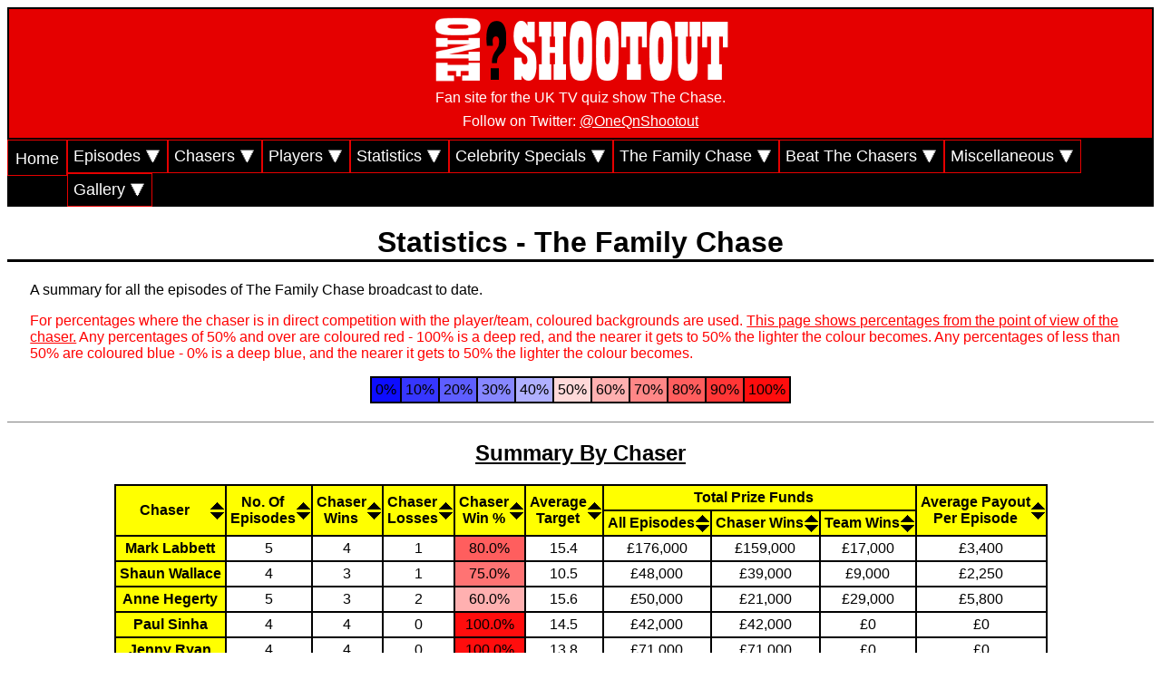

--- FILE ---
content_type: text/html
request_url: https://onequestionshootout.xyz/stats/family_chase.htm
body_size: 2716
content:
<!DOCTYPE HTML>
<html lang="en">
<head>
<meta charset="utf-8"/>
<link rel="stylesheet" type="text/css" href="../styles.css">
<link rel="stylesheet" type="text/css" href="../jquery.dataTables.min.css">
<script src="../jquery.dataTables.min.js"></script>
<script src="../site.js"></script>

<script>
<!-- Hide the script from old browsers
function getQuote() {
// Create the array
quotes = new Array(6);
// Initialise the array with quotes
quotes[1] = "This website does not use cookies - The Beast ate them all.";
quotes[2] = "This website does not use cookies - The Dark Destroyer says they are too loud and make too much mess when you eat them in the library.";
quotes[3] = "This website does not use cookies - The Governess got too close and now we have frozen cookie dough.";
quotes[4] = "This website does not use cookies, but we do have a smart cookie - The Sinnerman.";
quotes[5] = "This website does not use cookies - The Vixen got too close and now they are burnt.";
quotes[6] = "This website does not use cookies - The Menace stole them all.";
// Select a random quote
i = 1 + (Math.floor(Math.random() * 5.99));
// Print quote
document.write("<p class='centred'>");
document.write(quotes[i]);
document.write("</p>");
}
// Stop hiding the script -->
</script>

<title>One Question Shootout - Statistics - The Family Chase</title>
</head>

<body>

<div class="header">
<table class="header">
<tr><td id="top" class="header2"><a href="../index.html"><img src="../1qs.gif" alt="One Question Shootout logo"></a></td></tr>
<tr><td class="header2">Fan site for the UK TV quiz show The Chase.</td></tr>
<tr><td class="header2">Follow on Twitter: <a class="header" href="https://twitter.com/OneQnShootout">@OneQnShootout</a></td></tr>
</table>
</div>

<div class="navbar">
<a href="../index.html">Home</a>
<div class="subnav">
<button class="subnavbtn">Episodes &#11206;</button>
<div class="subnav-content">
<a href="../episodes/series_1.htm">Series 1</a>
<a href="../episodes/series_2.htm">Series 2</a>
<a href="../episodes/series_3.htm">Series 3</a>
<a href="../episodes/series_4.htm">Series 4</a>
<a href="../episodes/series_5.htm">Series 5</a>
<a href="../episodes/series_6.htm">Series 6</a>
<a href="../episodes/series_7.htm">Series 7</a>
<a href="../episodes/series_8.htm">Series 8</a>
<a href="../episodes/series_9.htm">Series 9</a>
<a href="../episodes/series_10.htm">Series 10</a>
<a href="../episodes/series_11.htm">Series 11</a>
<a href="../episodes/series_12.htm">Series 12</a>
<a href="../episodes/series_13.htm">Series 13</a>
<a href="../episodes/series_14.htm">Series 14</a>
<a href="../episodes/series_15.htm">Series 15</a>
<a href="../episodes/series_16.htm">Series 16</a>
<a href="../episodes/series_17.htm">Series 17</a>
<a href="../episodes/series_18.htm">Series 18</a>
</div>
</div>
<div class="subnav">
<button class="subnavbtn">Chasers &#11206;</button>
<div class="subnav-content">
<a href="../episodes/chaser_mark_labbett.htm">Mark Labbett</a>
<a href="../episodes/chaser_shaun_wallace.htm">Shaun Wallace</a>
<a href="../episodes/chaser_anne_hegerty.htm">Anne Hegerty</a>
<a href="../episodes/chaser_paul_sinha.htm">Paul Sinha</a>
<a href="../episodes/chaser_jenny_ryan.htm">Jenny Ryan</a>
<a href="../episodes/chaser_darragh_ennis.htm">Darragh Ennis</a>
</div>
</div>
<div class="subnav">
<button class="subnavbtn">Players &#11206;</button>
<div class="subnav-content">
<a href="../players/series_1.htm">Series 1</a>
<a href="../players/series_2.htm">Series 2</a>
<a href="../players/series_3.htm">Series 3</a>
<a href="../players/series_4.htm">Series 4</a>
<a href="../players/series_5.htm">Series 5</a>
<a href="../players/series_6.htm">Series 6</a>
<a href="../players/series_7.htm">Series 7</a>
<a href="../players/series_8.htm">Series 8</a>
<a href="../players/series_9.htm">Series 9</a>
<a href="../players/series_10.htm">Series 10</a>
<a href="../players/series_11.htm">Series 11</a>
<a href="../players/series_12.htm">Series 12</a>
<a href="../players/series_13.htm">Series 13</a>
<a href="../players/series_14.htm">Series 14</a>
<a href="../players/series_15.htm">Series 15</a>
<a href="../players/series_16.htm">Series 16</a>
<a href="../players/series_17.htm">Series 17</a>
<a href="../players/series_18.htm">Series 18</a>
</div>
</div>
<div class="subnav">
<button class="subnavbtn">Statistics &#11206;</button>
<div class="subnav-content">
<a href="../stats/summary.htm">Summary</a>
<a href="../stats/cashbuilders.htm">Cash Builders</a>
<a href="../stats/cashbuilders_team.htm">Cash Builders - Team</a>
<a href="../stats/head_to_head.htm">Head-To-Heads</a>
<a href="../stats/final_chase.htm">Final Chase</a>
<a href="../stats/chasers.htm">Final Chase - Chaser's Performance</a>
<a href="../stats/best_chaser.htm">Final Chase - Best Chaser by Series</a>
<a href="../stats/prize_funds.htm">Record Prize Funds</a>
<a href="../stats/targets.htm">Record Targets</a>
<a href="../stats/overall.htm">Overall</a>
<a href="../stats/miscellany.htm">Miscellany</a>
<a href="../stats/how_to_beat_the_chaser.htm">How To Beat The Chaser</a>
</div>
</div>
<div class="subnav">
<button class="subnavbtn">Celebrity Specials &#11206;</button>
<div class="subnav-content">
<a href="../episodes/celebrity_specials.htm">Episodes</a>
<a href="../players/celebrity_specials.htm">Players</a>
<a href="../stats/celebrity_specials.htm">Statistics</a>
</div>
</div>
<div class="subnav">
<button class="subnavbtn">The Family Chase &#11206;</button>
<div class="subnav-content">
<a href="../episodes/family_chase.htm">Episodes</a>
<a href="../players/family_chase.htm">Players</a>
<a href="../stats/family_chase.htm">Statistics</a>
</div>
</div>
<div class="subnav">
<button class="subnavbtn">Beat The Chasers &#11206;</button>
<div class="subnav-content">
<a href="../players/beat_the_chasers.htm">Players</a>
<a href="../stats/beat_the_chasers.htm">Statistics</a>
</div>
</div>
<div class="subnav">
<button class="subnavbtn">Miscellaneous &#11206;</button>
<div class="subnav-content">
<a href="../misc/series_guide.htm">Series Guide</a>
<a href="../misc/background.htm">Background</a>
<a href="../misc/final_chase_ratings.htm">Final Chase ratings </a>
</div>
</div>
<div class="subnav">
<button class="subnavbtn">Gallery &#11206;</button>
<div class="subnav-content">
<a href="../gallery/bradley_walsh.htm">Bradley Walsh</a>
<a href="../gallery/mark_labbett.htm">Mark Labbett</a>
<a href="../gallery/shaun_wallace.htm">Shaun Wallace</a>
<a href="../gallery/anne_hegerty.htm">Anne Hegerty</a>
<a href="../gallery/paul_sinha.htm">Paul Sinha</a>
<a href="../gallery/jenny_ryan.htm">Jenny Ryan</a>
<a href="../gallery/darragh_ennis.htm">Darragh Ennis</a>
<a href="../gallery/celebrity_specials.htm">Celebrity Specials</a>
<a href="../gallery/group_photos.htm">Group Photos</a>
</div>
</div>
</div>

<div class="main">

<h1>Statistics - The Family Chase</h1>

<p class="note">A summary for all the episodes of The Family Chase broadcast to date.</p>

<div class="main">
<p class="chsr">For percentages where the chaser is in direct competition with the player/team, coloured backgrounds are used. <u>This page shows percentages from the point of view of the chaser.</u> Any percentages of 50% and over are coloured red - 100% is a deep red, and the nearer it gets to 50% the lighter the colour becomes. Any percentages of less than 50% are coloured blue - 0% is a deep blue, and the nearer it gets to 50% the lighter the colour becomes.</p>

<table>

<tbody>
<tr>
<td style="background-color:rgba(0,0,255,0.95);">0%</td>
<td style="background-color:rgba(0,0,255,0.79);">10%</td>
<td style="background-color:rgba(0,0,255,0.63);">20%</td>
<td style="background-color:rgba(0,0,255,0.47);">30%</td>
<td style="background-color:rgba(0,0,255,0.31);">40%</td>
<td style="background-color:rgba(255,0,0,0.15);">50%</td>
<td style="background-color:rgba(255,0,0,0.31);">60%</td>
<td style="background-color:rgba(255,0,0,0.47);">70%</td>
<td style="background-color:rgba(255,0,0,0.63);">80%</td>
<td style="background-color:rgba(255,0,0,0.79);">90%</td>
<td style="background-color:rgba(255,0,0,0.95);">100%</td>
</tr>
</tbody>

</table>

</div>

<h2>Summary By Chaser</h2>
<div class="mobonly">

<p class="chsr">This table is too wide for your screen - scroll right to see additional columns.</p>
</div>

<script>
$(document).ready( function () {
$('table.t1').DataTable( {
aaSorting: [],
paging: false,
processing: true,
columnDefs: [
  { orderSequence: [ "desc", "asc" ], targets: [ 1, 2, 4, 5, 6, 7 ] },
{
targets: 4,
createdCell: function (td, cellData, rowData, row, col) {
if ( cellData == "100.0%" ) {
$(td).css('background-color', 'rgba(255,0,0,0.95)');
} else if (cellData > "80") {
$(td).css('background-color', 'rgba(255,0,0,0.63)');
} else if (cellData > "75") {
$(td).css('background-color', 'rgba(255,0,0,0.55)');
} else if (cellData > "60") {
$(td).css('background-color', 'rgba(255,0,0,0.31)');
} else if (cellData > "0") {
$(td).css('background-color', 'rgba(0,0,255,0.95)');
}
}
} ],
searching: false,
lengthChange: false,
info: false,
destroy: true
} );
} );
</script>
<div class="oflow">

<table class="t1 cell-border nowrap compact order-column" style="width:auto;">

<thead>
<tr>
<th title="chaser" rowspan=2>Chaser</th>
<th title="number of episodes chaser has appeared on" rowspan=2><div>No. Of</div><div>Episodes</div></th>
<th title="number of episodes where chaser won final chase" rowspan=2><div>Chaser</div><div>Wins</div></th>
<th title="number of episodes where chaser lost final chase" rowspan=2><div>Chaser</div><div>Losses</div></th>
<th title="percentage of episodes where chaser won final chase" rowspan=2><div>Chaser</div><div>Win %</div></th>
<th title="average (mean) target in final chase" rowspan=2><div>Average</div><div>Target</div></th>
<th colspan=3>Total Prize Funds</th>
<th title="total paid out divided by number of episodes" rowspan=2><div>Average Payout</div><div>Per Episode</div></th>
</tr>
<tr>
<th title="total prize fund across all chaser's episodes">All Episodes</th>
<th title="total prize fund when chaser wins">Chaser Wins</th>
<th title="total prize fund when team wins">Team Wins</th>
</tr>
</thead>

<tbody>
<tr>
<th>Mark Labbett</th>
<td>5</td>
<td>4</td>
<td>1</td>
<td>80.0%</td>
<td>15.4</td>
<td>&pound;176,000</td>
<td>&pound;159,000</td>
<td>&pound;17,000</td>
<td>&pound;3,400</td>
</tr>
<tr>
<th>Shaun Wallace</th>
<td>4</td>
<td>3</td>
<td>1</td>
<td>75.0%</td>
<td>10.5</td>
<td>&pound;48,000</td>
<td>&pound;39,000</td>
<td>&pound;9,000</td>
<td>&pound;2,250</td>
</tr>
<tr>
<th>Anne Hegerty</th>
<td>5</td>
<td>3</td>
<td>2</td>
<td>60.0%</td>
<td>15.6</td>
<td>&pound;50,000</td>
<td>&pound;21,000</td>
<td>&pound;29,000</td>
<td>&pound;5,800</td>
</tr>
<tr>
<th>Paul Sinha</th>
<td>4</td>
<td>4</td>
<td>0</td>
<td>100.0%</td>
<td>14.5</td>
<td>&pound;42,000</td>
<td>&pound;42,000</td>
<td>&pound;0</td>
<td>&pound;0</td>
</tr>
<tr>
<th>Jenny Ryan</th>
<td>4</td>
<td>4</td>
<td>0</td>
<td>100.0%</td>
<td>13.8</td>
<td>&pound;71,000</td>
<td>&pound;71,000</td>
<td>&pound;0</td>
<td>&pound;0</td>
</tr>
</tbody>
<tfoot>
<tr>
<th>ALL</th>
<td>22</td>
<td>18</td>
<td>4</td>
<td>81.8%</td>
<td>14.1</td>
<td>&pound;387,000</td>
<td>&pound;332,000</td>
<td>&pound;55,000</td>
<td>&pound;2,500</td>
</tr>
</tfoot>

</table>

</div>

</div>

<div class="main">

<h2>Summary By No. Of Players In Final Chase</h2>
<div class="mobonly">

<p class="chsr">This table is too wide for your screen - scroll right to see additional columns.</p>
</div>

<script>
$(document).ready( function () {
$('table.t2').DataTable( {
aaSorting: [],
paging: false,
processing: true,
columnDefs: [
  { orderSequence: [ "desc", "asc" ], targets: [ 1, 2, 4, 5, 6, 8 ] },
{
targets: 4,
createdCell: function (td, cellData, rowData, row, col) {
if ( cellData == "100.0%" ) {
$(td).css('background-color', 'rgba(255,0,0,0.95)');
} else if (cellData > "75") {
$(td).css('background-color', 'rgba(255,0,0,0.55)');
} else if (cellData > "75") {
$(td).css('background-color', 'rgba(255,0,0,0.55)');
}
}
} ],
searching: false,
lengthChange: false,
info: false,
destroy: true
} );
} );
</script>
<div class="oflow">

<table class="t2 cell-border nowrap compact order-column" style="width:auto;">

<thead>
<tr>
<th title="number of players that won their head-to-head against chaser" rowspan=2><div>No. Of Players</div><div>In Final Chase</div></th>
<th title="number of episodes with that many players in final chase" rowspan=2><div>No. Of</div><div>Episodes</div></th>
<th title="number of episodes where chaser won final chase" rowspan=2><div>Chaser</div><div>Wins</div></th>
<th title="number of episodes where chaser lost final chase" rowspan=2><div>Chaser</div><div>Losses</div></th>
<th title="percentage of episodes where chaser won final chase" rowspan=2><div>Chaser</div><div>Win %</div></th>
<th colspan=3>Total Prize Funds</th>
<th title="total paid out divided by number of episodes" rowspan=2><div>Average Payout</div><div>Per Episode</div></th>
</tr>
<tr>
<th title="total prize fund across all chaser's episodes">All Episodes</th>
<th title="total prize fund when chaser wins">Chaser Wins</th>
<th title="total prize fund when team wins">Team Wins</th>
</tr>
</thead>

<tbody>
<tr>
<th>1</th>
<td>4</td>
<td>4</td>
<td>0</td>
<td>100.0%</td>
<td>&pound;21,000</td>
<td>&pound;21,000</td>
<td>&pound;0</td>
<td>&pound;0</td>
</tr>
<tr>
<th>2</th>
<td>8</td>
<td>6</td>
<td>2</td>
<td>75.0%</td>
<td>&pound;74,500</td>
<td>&pound;56,500</td>
<td>&pound;18,000</td>
<td>&pound;2,250</td>
</tr>
<tr>
<th>3</th>
<td>8</td>
<td>6</td>
<td>2</td>
<td>75.0%</td>
<td>&pound;162,500</td>
<td>&pound;125,500</td>
<td>&pound;37,000</td>
<td>&pound;4,625</td>
</tr>
<tr>
<th>4</th>
<td>2</td>
<td>2</td>
<td>0</td>
<td>100.0%</td>
<td>&pound;129,000</td>
<td>&pound;129,000</td>
<td>&pound;0</td>
<td>&pound;0</td>
</tr>
</tbody>
<tfoot>
<tr>
<th>ALL</th>
<td>22</td>
<td>18</td>
<td>4</td>
<td>81.8%</td>
<td>&pound;387,000</td>
<td>&pound;332,000</td>
<td>&pound;55,000</td>
<td>&pound;2,500</td>
</tr>
</tfoot>

</table>

</div>
<h3>Note:</h3>
<ul>

<li>So far on The Family Chase there hasn't been a Lazarus team.</li>
</ul>

</div>

<div style="clear: both;">
<p class="centred"><a href="#top">Go to top</a></p>
</div>

<div style="clear: both;">
<hr />
<script>
<!-- Hide the script from old browsers
getQuote();
// Stop hiding the script -->
</script>
</div>

</body>
</html>


--- FILE ---
content_type: text/css
request_url: https://onequestionshootout.xyz/styles.css
body_size: 1549
content:
body {
	font-size: medium;
	font-family: Arial;
}

a {
	font-weight: normal;
	color: blue;
}

h1 {
	text-align: center;
	border-bottom: 3px solid black;
}

h2 {
	text-align: center;
	text-decoration: underline;
	font-size: x-large;
	padding-top: 20px;
	border-top: 1px solid gray;
}

h3 {
	margin-left: 5%;
	margin-right: 5%;
	margin-bottom: 0px;
	font-size: medium;
}

hr { border-color: black; }

hr.light {
	border-top: 1px solid gray;
	border-bottom: 0px solid yellow;
}

ul {
	margin-top: 0px;
	margin-left: 5%;
	margin-right: 5%;
	font-weight: bold;
	font-size: medium;
}

ul.one { margin: 0; }

li {
	font-weight: normal;
	font-size: medium;
}

div.main {
	background-color: white;
	clear: both;
}

p.team {
	color: blue;
	margin-left: 2%;
	margin-right: 2%;
}

p.chsr {
	color: red;
	margin-left: 2%;
	margin-right: 2%;
}

p.centred {
	text-align: center;
	font-size: medium;
}

p.note {
	font-size: medium;
	margin-top: 3px;
	margin-left: 2%;
	margin-right: 2%;
	text-align: justify;
}

p.comment {
	font-size: medium;
	margin-top: 3px;
	margin-left: 2%;
	margin-right: 2%;
	text-align: justify;
}

p.h3 {
	font-size: medium;
	margin-top: 3px;
	margin-left: 5%;
	margin-right: 5%;
	text-align: justify;
}

div.header {
	color: white;
	font-size: large;
	background-color: #E50000;
	border: 2px solid black;
	padding: 0px;
}

div.oflow { overflow-x:auto; }

div.mobonly { display: none; }
 
@media only screen and (max-width: 1000px) {
div.mobonly { display: inline; }
}

div.block {
	border: 0px solid #000000;
	color: black;
	text-align: center;
	margin: 10px 10px 10px 10px;
	float: left;
}

div.rank {
	width: 51px;
	height: 30px;
	border: 1px solid #000000;
	font-size: x-large;
	font-weight: bold;
	margin: 0px;
	background-color: yellow;
	clear: both;
}

div.text {
	border: 1px solid #000000; 
	margin: 0px 0px 0px 50px;
	padding: 0px;
	width: 260px;
}

div.textPF {
	border: 1px solid #000000; 
	margin: 0px 0px 0px 50px;
	padding: 0px;
	width: 410px;
}

div.textTM {
	border: 1px solid #000000; 
	margin: 0px 0px 0px 50px;
	padding: 0px;
	width: 410px;
}

div.value {
	height: 30px;
	border-top: 1px solid #000000;
	border-right: 1px solid #000000;
	border-bottom: 1px solid yellow;
	font-size: x-large;
	font-weight: bold;
	margin: -31px 0px 0px 0px;
	background-color: yellow;
	width: 260px;
}

div.valuePF {
	height: 30px;
	border-top: 1px solid #000000;
	border-right: 1px solid #000000;
	border-bottom: 0px solid #000000;
	font-size: x-large;
	font-weight: bold;
	margin: -31px 0px 0px 0px;
	background-color: yellow;
	width: 410px;
}

div.valueTM {
	height: 30px;
	border-top: 1px solid #000000;
	border-right: 1px solid #000000;
	border-bottom: 0px solid yellow;
	font-size: x-large;
	font-weight: bold;
	margin: -31px 0px 0px 0px;
	background-color: yellow;
	width: 410px;
}

div.photos {
	border: 0px solid #000000;
	margin: 5px 0px 0px 0px;
}

div.name {
	font-size: x-large;
	font-weight: bold;
	margin: 0px 0px 0px 0px;
	padding: 2px;
}

div.team {
	height: 60px;
	font-size: x-large;
	font-weight: bold;
	margin: 0px 0px 0px 0px;
	padding: 2px;
	display: grid;
	align-items: center;
	justify-content: center;
}

div.team-celeb {
	height: 90px;
	font-size: x-large;
	font-weight: bold;
	margin: 0px 0px 0px 0px;
	padding: 2px;
	display: grid;
	align-items: center;
	justify-content: center;
}

div.general {
	margin: 0px 0px 0px 0px;
	border-top: 1px solid #000000;
	padding: 2px;
}

div.generalTEAM {
	color: white;
	background-color: #0000FF;
	margin: 0px 0px 0px 0px;
	border-top: 1px solid #000000;
	padding: 2px;
}
div.generalCHSR {
	color: white;
	background-color: #FF0000;
	margin: 0px 0px 0px 0px;
	border-top: 1px solid #000000;
	padding: 2px;
	display: grid;
	align-items: center;
	justify-content: center;
}

table.header {
	border-collapse: collapse;
	width: 100%;
	border: 5px solid #E50000;
}

td.header2 {
	text-align: center;
	vertical-align: baseline;
	border: 0px;
	font-size: medium;
}

a.header {
	font-weight: normal;
	color: white;
}

table { 
	border-collapse: collapse;
	margin-left:auto; 
	margin-right:auto;
	border: 2px solid black;
}

tfoot {
	background-color: yellow;
	font-weight: bold;
}

th {
	background-color: yellow;
	min-width: 30px;
	font-size: medium;
	border: 2px solid black;
	padding: 4px;
}

th.wtf {
	background-color: white;
	font-weight: normal;
	min-width: 30px;
	font-size: medium;
	border: 2px solid black;
	padding: 4px;
}

td {
	text-align: center;
	border: 2px solid black;
	font-size: medium;
	padding: 4px;
	min-width: 30px;
}

td.all {
	font-weight: bold;
	font-size: medium;
	background-color: yellow;
}

@media only screen and (max-width: 1000px) {

th {
	background-color: yellow;
	min-width: 30px;
	font-size: xx-large;
	border: 2px solid black;
	padding: 4px;
}

th.wtf {
	background-color: white;
	font-weight: normal;
	min-width: 30px;
	font-size: xx-large;
	border: 2px solid black;
	padding: 4px;
}

td {
	min-width: 30px;
	text-align: center;
	border: 2px solid black;
	font-size: xx-large;
	padding: 4px;
}

td.all {
	font-weight: bold;
	font-size: xx-large;
	background-color: yellow;
}
}

td.gold { background-color: gold }
td.silver { background-color: silver }
td.bronze { background-color: #cd7f32 }

td.team { color: white; background-color: rgba(0, 0, 255, 0.95); }
td.chsr { color: white; background-color: rgba(255, 0, 0, 0.95); }

th.wide { min-width: 100px; }


/* Menu based on https://www.w3schools.com/howto/howto_css_subnav.asp */

/* The navigation menu */
.navbar {
	overflow: hidden;
	background-color: black;
}

/* Navigation links */
.navbar a {
	float: left;
	font-size: 18px;
	border: 1px solid #E50000;
	color: white;
	text-align: center;
	padding: 10px 8px 7px 8px;
	text-decoration: none;
}

/* The subnavigation menu */
.subnav {
	float: left;
	overflow: hidden;
}

/* Subnav button */
.subnav .subnavbtn {
	font-size: 18px; 
	border: 1px solid #E50000;
	outline: none;
	color: white;
	padding: 7px 6px;
	background-color: inherit;
	font-family: inherit;
	margin: 0;
}

/* Add a red background color to navigation links on hover */
.navbar a:hover, .subnav:hover .subnavbtn { background-color: #E50000; }

/* Style the subnav content - positioned absolute */
.subnav-content {
	display: none;
	position: absolute;
	left: 0;
	background-color: white;
	width: 100%;
	z-index: 1;
}

/* Style the subnav links */
.subnav-content a {
	float: left;
	color: white;
	background-color: #E50000;
	border: 1px solid black;
	text-decoration: none;
}

/* Add a white background color on hover */
.subnav-content a:hover {
	background-color: white;
	color: black;
	text-decoration: underline;
}

/* When you move the mouse over the subnav container, open the subnav content */
.subnav:hover .subnav-content { display: block; }

/* Slideshow Gallery based on https://www.w3schools.com/howto/howto_js_slideshow_gallery.asp */

* {
  box-sizing: border-box;
}

img {
  vertical-align: middle;
}

/* Position the image container (needed to position the left and right arrows) */
.container {
  position: relative;
}

/* Hide the images by default */
.mySlides {
  display: none;
}

/* Add a pointer when hovering over the thumbnail images */
.cursor {
  cursor: pointer;
}

/* Next & previous buttons */
.prev_gal,
.next_gal {
  cursor: pointer;
  position: absolute;
  top: 210px;
  width: auto;
  padding: 16px;
  margin-top: -50px;
  color: white;
  background-color: black;
  font-weight: bold;
  font-size: 20px;
  border-radius: 0 3px 3px 0;
  user-select: none;
  -webkit-user-select: none;
}

/* Position the "next button" to the right */
.next_gal {
  right: 0;
  border-radius: 3px 0 0 3px;
}

/* On hover, add a black background color with a little bit see-through */
.prev_gal:hover,
.next_gal:hover {
  color: white;
  background-color: red;
}

/* Number text (1/3 etc) */
.numbertext {
  color: #000000;
  font-size: 12px;
  padding: 8px 12px;
  position: absolute;
  top: 0;
}

/* Container for image text */
.caption-container {
  text-align: center;
  background-color: white;
  padding: 2px 2px;
  color: black;
}

.row:after {
  content: "";
  display: table;
  clear: both;
}

/* Eight columns side by side */
.column {
  float: left;
  width: 12.5%;
}

/* Add a transparency effect for thumnbail images */
.demo {
  opacity: 0.6;
}

.active,
.demo:hover {
  opacity: 1;
}


--- FILE ---
content_type: text/css
request_url: https://onequestionshootout.xyz/jquery.dataTables.min.css
body_size: 1465
content:
table.dataTable{width:100%;margin:0 auto;clear:both;border-collapse:separate;border-spacing:0}
table.dataTable thead th,table.dataTable tfoot th,table.dataTable tfoot td{font-weight:bold}
table.dataTable thead th,table.dataTable thead td{padding:10px 18px;border-bottom:1px none red;border-right:1px none red}
table.dataTable {padding:0px;border-top: 1px none red;border-bottom: 1px none red;border-left: 1px none red}
table.dataTable thead th:active,table.dataTable thead td:active{outline:none}
table.dataTable tfoot th,table.dataTable tfoot td{padding:10px 18px 6px 18px;border-top:1px none red}
table.dataTable thead .sorting,table.dataTable thead .sorting_asc,table.dataTable thead .sorting_desc,table.dataTable thead .sorting_asc_disabled,table.dataTable thead .sorting_desc_disabled{cursor:pointer;*cursor:hand;background-repeat:no-repeat;background-position:center right}
table.dataTable thead .sorting{background-image:url("images/sort_both.png")}
table.dataTable thead .sorting_asc{background-image:url("images/sort_asc.png")}
table.dataTable thead .sorting_desc{background-image:url("images/sort_desc.png")}
table.dataTable thead .sorting_asc_disabled{background-image:url("images/sort_asc_disabled.png")}
table.dataTable thead .sorting_desc_disabled{background-image:url("images/sort_desc_disabled.png")}
table.dataTable tbody tr{background-color:#ffffff}
table.dataTable tbody tr.selected{background-color:#B0BED9}
table.dataTable tbody th,table.dataTable tbody td{padding:8px 10px}
table.dataTable.row-border tbody th,table.dataTable.row-border tbody td,table.dataTable.display tbody th,table.dataTable.display tbody td{border-top:2px solid #fff}
table.dataTable.row-border tbody tr:first-child th,table.dataTable.row-border tbody tr:first-child td,table.dataTable.display tbody tr:first-child th,table.dataTable.display tbody tr:first-child td{border-top:none}
table.dataTable.cell-border tbody th,table.dataTable.cell-border tbody td,table.dataTable.cell-border tfoot td{border-top:1px none red;border-right:1px none red}
table.dataTable.cell-border tfoot th{border-right:1px none red}
table.dataTable.cell-border tbody tr:first-child th,table.dataTable.cell-border tbody tr:first-child td{border-top:2px solid black}
table.dataTable.stripe tbody tr.odd,table.dataTable.display tbody tr.odd{background-color:#f9f9f9}
table.dataTable.stripe tbody tr.odd.selected,table.dataTable.display tbody tr.odd.selected{background-color:#acbad4}
table.dataTable.hover tbody tr:hover,table.dataTable.display tbody tr:hover{background-color:#f6f6f6}
table.dataTable.hover tbody tr:hover.selected,table.dataTable.display tbody tr:hover.selected{background-color:#aab7d1}
table.dataTable.order-column tbody tr>.sorting_1,table.dataTable.order-column tbody tr>.sorting_2,table.dataTable.order-column tbody tr>.sorting_3,table.dataTable.display tbody tr>.sorting_1,table.dataTable.display tbody tr>.sorting_2,table.dataTable.display tbody tr>.sorting_3{background-color:#80ff80}
table.dataTable.order-column tbody tr.selected>.sorting_1,table.dataTable.order-column tbody tr.selected>.sorting_2,table.dataTable.order-column tbody tr.selected>.sorting_3,table.dataTable.display tbody tr.selected>.sorting_1,table.dataTable.display tbody tr.selected>.sorting_2,table.dataTable.display tbody tr.selected>.sorting_3{background-color:#acbad5}
table.dataTable.display tbody tr.odd>.sorting_1,table.dataTable.order-column.stripe tbody tr.odd>.sorting_1{background-color:#f1f1f1}
table.dataTable.display tbody tr.odd>.sorting_2,table.dataTable.order-column.stripe tbody tr.odd>.sorting_2{background-color:#f3f3f3}
table.dataTable.display tbody tr.odd>.sorting_3,table.dataTable.order-column.stripe tbody tr.odd>.sorting_3{background-color:whitesmoke}
table.dataTable.display tbody tr.odd.selected>.sorting_1,table.dataTable.order-column.stripe tbody tr.odd.selected>.sorting_1{background-color:#a6b4cd}
table.dataTable.display tbody tr.odd.selected>.sorting_2,table.dataTable.order-column.stripe tbody tr.odd.selected>.sorting_2{background-color:#a8b5cf}
table.dataTable.display tbody tr.odd.selected>.sorting_3,table.dataTable.order-column.stripe tbody tr.odd.selected>.sorting_3{background-color:#a9b7d1}
table.dataTable.display tbody tr.even>.sorting_1,table.dataTable.order-column.stripe tbody tr.even>.sorting_1{background-color:#fafafa}
table.dataTable.display tbody tr.even>.sorting_2,table.dataTable.order-column.stripe tbody tr.even>.sorting_2{background-color:#fcfcfc}
table.dataTable.display tbody tr.even>.sorting_3,table.dataTable.order-column.stripe tbody tr.even>.sorting_3{background-color:#fefefe}
table.dataTable.display tbody tr.even.selected>.sorting_1,table.dataTable.order-column.stripe tbody tr.even.selected>.sorting_1{background-color:#acbad5}
table.dataTable.display tbody tr.even.selected>.sorting_2,table.dataTable.order-column.stripe tbody tr.even.selected>.sorting_2{background-color:#aebcd6}
table.dataTable.display tbody tr.even.selected>.sorting_3,table.dataTable.order-column.stripe tbody tr.even.selected>.sorting_3{background-color:#afbdd8}
table.dataTable.display tbody tr:hover>.sorting_1,table.dataTable.order-column.hover tbody tr:hover>.sorting_1{background-color:#eaeaea}
table.dataTable.display tbody tr:hover>.sorting_2,table.dataTable.order-column.hover tbody tr:hover>.sorting_2{background-color:#ececec}
table.dataTable.display tbody tr:hover>.sorting_3,table.dataTable.order-column.hover tbody tr:hover>.sorting_3{background-color:#efefef}
table.dataTable.display tbody tr:hover.selected>.sorting_1,table.dataTable.order-column.hover tbody tr:hover.selected>.sorting_1{background-color:#a2aec7}
table.dataTable.display tbody tr:hover.selected>.sorting_2,table.dataTable.order-column.hover tbody tr:hover.selected>.sorting_2{background-color:#a3b0c9}
table.dataTable.display tbody tr:hover.selected>.sorting_3,table.dataTable.order-column.hover tbody tr:hover.selected>.sorting_3{background-color:#a5b2cb}
table.dataTable.no-footer{border-bottom:1px none red}
table.dataTable.nowrap th,table.dataTable.nowrap td{white-space:nowrap}
table.dataTable.compact thead th,table.dataTable.compact thead td{padding:4px 17px 4px 4px}
table.dataTable.compact tfoot th,table.dataTable.compact tfoot td{padding:4px}
table.dataTable.compact tbody th,table.dataTable.compact tbody td{padding:4px}
table.dataTable th.dt-left,table.dataTable td.dt-left{text-align:left}
table.dataTable th.dt-center,table.dataTable td.dt-center,table.dataTable td.dataTables_empty{text-align:center}
table.dataTable th.dt-right,table.dataTable td.dt-right{text-align:right}
table.dataTable th.dt-justify,table.dataTable td.dt-justify{text-align:justify}
table.dataTable th.dt-nowrap,table.dataTable td.dt-nowrap{white-space:nowrap}
table.dataTable thead th.dt-head-left,table.dataTable thead td.dt-head-left,table.dataTable tfoot th.dt-head-left,table.dataTable tfoot td.dt-head-left{text-align:left}
table.dataTable thead th.dt-head-center,table.dataTable thead td.dt-head-center,table.dataTable tfoot th.dt-head-center,table.dataTable tfoot td.dt-head-center{text-align:center}
table.dataTable thead th.dt-head-right,table.dataTable thead td.dt-head-right,table.dataTable tfoot th.dt-head-right,table.dataTable tfoot td.dt-head-right{text-align:right}
table.dataTable thead th.dt-head-justify,table.dataTable thead td.dt-head-justify,table.dataTable tfoot th.dt-head-justify,table.dataTable tfoot td.dt-head-justify{text-align:justify}
table.dataTable thead th.dt-head-nowrap,table.dataTable thead td.dt-head-nowrap,table.dataTable tfoot th.dt-head-nowrap,table.dataTable tfoot td.dt-head-nowrap{white-space:nowrap}
table.dataTable tbody th.dt-body-left,table.dataTable tbody td.dt-body-left{text-align:left}
table.dataTable tbody th.dt-body-center,table.dataTable tbody td.dt-body-center{text-align:center}
table.dataTable tbody th.dt-body-right,table.dataTable tbody td.dt-body-right{text-align:right}
table.dataTable tbody th.dt-body-justify,table.dataTable tbody td.dt-body-justify{text-align:justify}
table.dataTable tbody th.dt-body-nowrap,table.dataTable tbody td.dt-body-nowrap{white-space:nowrap}
table.dataTable,table.dataTable th,table.dataTable td{box-sizing:content-box}
.dataTables_wrapper{position:relative;clear:both;*zoom:1;zoom:1}
.dataTables_wrapper .dataTables_length{float:left}
.dataTables_wrapper .dataTables_filter{float:right;text-align:right}
.dataTables_wrapper .dataTables_filter input{margin-left:0.5em}
.dataTables_wrapper .dataTables_info{clear:both;float:left;padding-top:0.755em}
.dataTables_wrapper .dataTables_paginate{float:right;text-align:right;padding-top:0.25em}
.dataTables_wrapper .dataTables_paginate .paginate_button{box-sizing:border-box;display:inline-block;min-width:1.5em;padding:0.5em 1em;margin-left:2px;text-align:center;text-decoration:none !important;cursor:pointer;*cursor:hand;color:black !important;border:1px solid transparent;border-radius:2px}
.dataTables_wrapper .dataTables_paginate .paginate_button.current,.dataTables_wrapper .dataTables_paginate .paginate_button.current:hover{color:#ff0000 !important;border:1px solid #000000;background-color:white;background:-webkit-gradient(linear, left top, left bottom, color-stop(0%, #000000), color-stop(100%, #000000));background:-webkit-linear-gradient(top, #000000 0%, #000000 100%);background:-moz-linear-gradient(top, #000000 0%, #000000 100%);background:-ms-linear-gradient(top, #000000 0%, #000000 100%);background:-o-linear-gradient(top, #000000 0%, #000000 100%);background:linear-gradient(to bottom, #000000 0%, #000000 100%)}
.dataTables_wrapper .dataTables_paginate .paginate_button.disabled,.dataTables_wrapper .dataTables_paginate .paginate_button.disabled:hover,.dataTables_wrapper .dataTables_paginate .paginate_button.disabled:active{cursor:default;color:#666 !important;border:1px solid transparent;background:transparent;box-shadow:none}
.dataTables_wrapper .dataTables_paginate .paginate_button:hover{color:red !important;border:1px solid #000;background-color:#000;background:-webkit-gradient(linear, left top, left bottom, color-stop(0%, #000), color-stop(100%, #000));background:-webkit-linear-gradient(top, #000 0%, #000 100%);background:-moz-linear-gradient(top, #000 0%, #000 100%);background:-ms-linear-gradient(top, #000 0%, #000 100%);background:-o-linear-gradient(top, #000 0%, #000 100%);background:linear-gradient(to bottom, #000 0%, #000 100%)}
.dataTables_wrapper .dataTables_paginate .paginate_button:active{outline:none;background-color:#2b2b2b;background:-webkit-gradient(linear, left top, left bottom, color-stop(0%, #2b2b2b), color-stop(100%, #0c0c0c));background:-webkit-linear-gradient(top, #2b2b2b 0%, #0c0c0c 100%);background:-moz-linear-gradient(top, #2b2b2b 0%, #0c0c0c 100%);background:-ms-linear-gradient(top, #2b2b2b 0%, #0c0c0c 100%);background:-o-linear-gradient(top, #2b2b2b 0%, #0c0c0c 100%);background:linear-gradient(to bottom, #2b2b2b 0%, #0c0c0c 100%);box-shadow:inset 0 0 3px #111}
.dataTables_wrapper .dataTables_paginate .ellipsis{padding:0 1em}
.dataTables_wrapper .dataTables_processing{position:absolute;top:50%;left:50%;width:100%;height:40px;margin-left:-50%;margin-top:-25px;padding-top:20px;text-align:center;font-size:1.2em;background-color:white;background:-webkit-gradient(linear, left top, right top, color-stop(0%, rgba(255,255,255,0)), color-stop(25%, rgba(255,255,255,0.9)), color-stop(75%, rgba(255,255,255,0.9)), color-stop(100%, rgba(255,255,255,0)));background:-webkit-linear-gradient(left, rgba(255,255,255,0) 0%, rgba(255,255,255,0.9) 25%, rgba(255,255,255,0.9) 75%, rgba(255,255,255,0) 100%);background:-moz-linear-gradient(left, rgba(255,255,255,0) 0%, rgba(255,255,255,0.9) 25%, rgba(255,255,255,0.9) 75%, rgba(255,255,255,0) 100%);background:-ms-linear-gradient(left, rgba(255,255,255,0) 0%, rgba(255,255,255,0.9) 25%, rgba(255,255,255,0.9) 75%, rgba(255,255,255,0) 100%);background:-o-linear-gradient(left, rgba(255,255,255,0) 0%, rgba(255,255,255,0.9) 25%, rgba(255,255,255,0.9) 75%, rgba(255,255,255,0) 100%);background:linear-gradient(to right, rgba(255,255,255,0) 0%, rgba(255,255,255,0.9) 25%, rgba(255,255,255,0.9) 75%, rgba(255,255,255,0) 100%)}
.dataTables_wrapper .dataTables_length,.dataTables_wrapper .dataTables_filter,.dataTables_wrapper .dataTables_info,.dataTables_wrapper .dataTables_processing,.dataTables_wrapper .dataTables_paginate{color:#333}
.dataTables_wrapper .dataTables_scroll{clear:both}
.dataTables_wrapper .dataTables_scroll div.dataTables_scrollBody{*margin-top:-1px;-webkit-overflow-scrolling:touch}
.dataTables_wrapper .dataTables_scroll div.dataTables_scrollBody>table>thead>tr>th,.dataTables_wrapper .dataTables_scroll div.dataTables_scrollBody>table>thead>tr>td,.dataTables_wrapper .dataTables_scroll div.dataTables_scrollBody>table>tbody>tr>th,.dataTables_wrapper .dataTables_scroll div.dataTables_scrollBody>table>tbody>tr>td{vertical-align:middle}
.dataTables_wrapper .dataTables_scroll div.dataTables_scrollBody>table>thead>tr>th>div.dataTables_sizing,.dataTables_wrapper .dataTables_scroll div.dataTables_scrollBody>table>thead>tr>td>div.dataTables_sizing,.dataTables_wrapper .dataTables_scroll div.dataTables_scrollBody>table>tbody>tr>th>div.dataTables_sizing,.dataTables_wrapper .dataTables_scroll div.dataTables_scrollBody>table>tbody>tr>td>div.dataTables_sizing{height:0;overflow:hidden;margin:0 !important;padding:0 !important}
.dataTables_wrapper.no-footer .dataTables_scrollBody{border-bottom:1px none #111}
.dataTables_wrapper.no-footer div.dataTables_scrollHead table.dataTable,.dataTables_wrapper.no-footer div.dataTables_scrollBody>table{border-bottom:none}
.dataTables_wrapper:after{visibility:hidden;display:block;content:"";clear:both;height:0}
@media screen and (max-width: 767px){.dataTables_wrapper .dataTables_info,.dataTables_wrapper .dataTables_paginate{float:none;text-align:center}
.dataTables_wrapper .dataTables_paginate{margin-top:0.5em}
}
@media screen and (max-width: 640px){.dataTables_wrapper .dataTables_length,.dataTables_wrapper .dataTables_filter{float:none;text-align:center}
.dataTables_wrapper .dataTables_filter{margin-top:0.5em}
}



--- FILE ---
content_type: application/x-javascript
request_url: https://onequestionshootout.xyz/site.js
body_size: 82977
content:
/*!
 jQuery v1.12.4 | (c) jQuery Foundation | jquery.org/license    Copyright 2008-2018 SpryMedia Ltd.

 This source file is free software, available under the following license:
   MIT license - http://datatables.net/license

 This source file is distributed in the hope that it will be useful, but
 WITHOUT ANY WARRANTY; without even the implied warranty of MERCHANTABILITY
 or FITNESS FOR A PARTICULAR PURPOSE. See the license files for details.

 For details please refer to: http://www.datatables.net
 XRegExp 2.0.0 <xregexp.com> MIT License
 SyntaxHighlighter by Alex Gorbatchev
 https://github.com/alexgorbatchev/SyntaxHighlighter - MIT license
 DataTables 1.10.20-dev
 ©2008-2018 SpryMedia Ltd - datatables.net/license
 Slimbox v2.05 - The ultimate lightweight Lightbox clone for jQuery
    (c) 2007-2013 Christophe Beyls <http://www.digitalia.be>
    MIT-style license.
*/
var $jscomp=$jscomp||{};$jscomp.scope={};$jscomp.arrayIteratorImpl=function(d){var E=0;return function(){return E<d.length?{done:!1,value:d[E++]}:{done:!0}}};$jscomp.arrayIterator=function(d){return{next:$jscomp.arrayIteratorImpl(d)}};$jscomp.ASSUME_ES5=!1;$jscomp.ASSUME_NO_NATIVE_MAP=!1;$jscomp.ASSUME_NO_NATIVE_SET=!1;$jscomp.SIMPLE_FROUND_POLYFILL=!1;
$jscomp.defineProperty=$jscomp.ASSUME_ES5||"function"==typeof Object.defineProperties?Object.defineProperty:function(d,E,F){d!=Array.prototype&&d!=Object.prototype&&(d[E]=F.value)};$jscomp.getGlobal=function(d){return"undefined"!=typeof window&&window===d?d:"undefined"!=typeof global&&null!=global?global:d};$jscomp.global=$jscomp.getGlobal(this);$jscomp.SYMBOL_PREFIX="jscomp_symbol_";$jscomp.initSymbol=function(){$jscomp.initSymbol=function(){};$jscomp.global.Symbol||($jscomp.global.Symbol=$jscomp.Symbol)};
$jscomp.Symbol=function(){var d=0;return function(E){return $jscomp.SYMBOL_PREFIX+(E||"")+d++}}();$jscomp.initSymbolIterator=function(){$jscomp.initSymbol();var d=$jscomp.global.Symbol.iterator;d||(d=$jscomp.global.Symbol.iterator=$jscomp.global.Symbol("iterator"));"function"!=typeof Array.prototype[d]&&$jscomp.defineProperty(Array.prototype,d,{configurable:!0,writable:!0,value:function(){return $jscomp.iteratorPrototype($jscomp.arrayIteratorImpl(this))}});$jscomp.initSymbolIterator=function(){}};
$jscomp.initSymbolAsyncIterator=function(){$jscomp.initSymbol();var d=$jscomp.global.Symbol.asyncIterator;d||(d=$jscomp.global.Symbol.asyncIterator=$jscomp.global.Symbol("asyncIterator"));$jscomp.initSymbolAsyncIterator=function(){}};$jscomp.iteratorPrototype=function(d){$jscomp.initSymbolIterator();d={next:d};d[$jscomp.global.Symbol.iterator]=function(){return this};return d};
$jscomp.findInternal=function(d,E,F){d instanceof String&&(d=String(d));for(var k=d.length,U=0;U<k;U++){var z=d[U];if(E.call(F,z,U,d))return{i:U,v:z}}return{i:-1,v:void 0}};$jscomp.polyfill=function(d,E,F,k){if(E){F=$jscomp.global;d=d.split(".");for(k=0;k<d.length-1;k++){var U=d[k];U in F||(F[U]={});F=F[U]}d=d[d.length-1];k=F[d];E=E(k);E!=k&&null!=E&&$jscomp.defineProperty(F,d,{configurable:!0,writable:!0,value:E})}};
$jscomp.polyfill("Array.prototype.find",function(d){return d?d:function(d,F){return $jscomp.findInternal(this,d,F).v}},"es6","es3");$jscomp.iteratorFromArray=function(d,E){$jscomp.initSymbolIterator();d instanceof String&&(d+="");var F=0,k={next:function(){if(F<d.length){var U=F++;return{value:E(U,d[U]),done:!1}}k.next=function(){return{done:!0,value:void 0}};return k.next()}};k[Symbol.iterator]=function(){return k};return k};
$jscomp.polyfill("Array.prototype.values",function(d){return d?d:function(){return $jscomp.iteratorFromArray(this,function(d,F){return F})}},"es8","es3");
!function(d,E){"object"==typeof module&&"object"==typeof module.exports?module.exports=d.document?E(d,!0):function(d){if(!d.document)throw Error("jQuery requires a window with a document");return E(d)}:E(d)}("undefined"!=typeof window?window:this,function(d,E){function F(g){var b=!!g&&"length"in g&&g.length,c=f.type(g);return"function"===c||f.isWindow(g)?!1:"array"===c||0===b||"number"==typeof b&&0<b&&b-1 in g}function k(g,b,c){if(f.isFunction(b))return f.grep(g,function(g,n){return!!b.call(g,n,g)!==
c});if(b.nodeType)return f.grep(g,function(g){return g===b!==c});if("string"==typeof b){if(Yb.test(b))return f.filter(b,g,c);b=f.filter(b,g)}return f.grep(g,function(g){return-1<f.inArray(g,b)!==c})}function U(g,b){do g=g[b];while(g&&1!==g.nodeType);return g}function z(g){var b={};return f.each(g.match(Ga)||[],function(g,n){b[n]=!0}),b}function X(){O.addEventListener?(O.removeEventListener("DOMContentLoaded",V),d.removeEventListener("load",V)):(O.detachEvent("onreadystatechange",V),d.detachEvent("onload",
V))}function V(){(O.addEventListener||"load"===d.event.type||"complete"===O.readyState)&&(X(),f.ready())}function Z(g,b,c){if(void 0===c&&1===g.nodeType){var n="data-"+b.replace(tb,"-$1").toLowerCase();if(c=g.getAttribute(n),"string"==typeof c){try{c="true"===c?!0:"false"===c?!1:"null"===c?null:+c+""===c?+c:Zb.test(c)?f.parseJSON(c):c}catch(T){}f.data(g,b,c)}else c=void 0}return c}function ea(g){for(var b in g)if(("data"!==b||!f.isEmptyObject(g[b]))&&"toJSON"!==b)return!1;return!0}function N(g,b,
c,e){if(Ua(g)){var n,A,h=f.expando,M=g.nodeType,d=M?f.cache:g,l=M?g[h]:g[h]&&h;if(l&&d[l]&&(e||d[l].data)||void 0!==c||"string"!=typeof b)return l||(l=M?g[h]=Ia.pop()||f.guid++:h),d[l]||(d[l]=M?{}:{toJSON:f.noop}),"object"!=typeof b&&"function"!=typeof b||(e?d[l]=f.extend(d[l],b):d[l].data=f.extend(d[l].data,b)),A=d[l],e||(A.data||(A.data={}),A=A.data),void 0!==c&&(A[f.camelCase(b)]=c),"string"==typeof b?(n=A[b],null==n&&(n=A[f.camelCase(b)])):n=A,n}}function ba(g,b,c){if(Ua(g)){var n,A,e=g.nodeType,
h=e?f.cache:g,l=e?g[f.expando]:f.expando;if(h[l]){if(b&&(n=c?h[l]:h[l].data)){f.isArray(b)?b=b.concat(f.map(b,f.camelCase)):b in n?b=[b]:(b=f.camelCase(b),b=b in n?[b]:b.split(" "));for(A=b.length;A--;)delete n[b[A]];if(c?!ea(n):!f.isEmptyObject(n))return}(c||(delete h[l].data,ea(h[l])))&&(e?f.cleanData([g],!0):H.deleteExpando||h!=h.window?delete h[l]:h[l]=void 0)}}}function L(b,n,c,e){var g,A=1,h=20,M=e?function(){return e.cur()}:function(){return f.css(b,n,"")},l=M(),d=c&&c[3]||(f.cssNumber[n]?
"":"px"),v=(f.cssNumber[n]||"px"!==d&&+l)&&bb.exec(f.css(b,n));if(v&&v[3]!==d){d=d||v[3];c=c||[];v=+l||1;do A=A||".5",v/=A,f.style(b,n,v+d);while(A!==(A=M()/l)&&1!==A&&--h)}return c&&(v=+v||+l||0,g=c[1]?v+(c[1]+1)*c[2]:+c[2],e&&(e.unit=d,e.start=v,e.end=g)),g}function x(b){var g="abbr article aside audio bdi canvas data datalist details dialog figcaption figure footer header hgroup main mark meter nav output picture progress section summary template time video".split(" ");b=b.createDocumentFragment();
if(b.createElement)for(;g.length;)b.createElement(g.pop());return b}function B(b,c){var g,n,e=0,h="undefined"!=typeof b.getElementsByTagName?b.getElementsByTagName(c||"*"):"undefined"!=typeof b.querySelectorAll?b.querySelectorAll(c||"*"):void 0;if(!h)for(h=[],g=b.childNodes||b;null!=(n=g[e]);e++)!c||f.nodeName(n,c)?h.push(n):f.merge(h,B(n,c));return void 0===c||c&&f.nodeName(b,c)?f.merge([b],h):h}function R(b,c){for(var g,n=0;null!=(g=b[n]);n++)f._data(g,"globalEval",!c||f._data(c[n],"globalEval"))}
function G(b){jb.test(b.type)&&(b.defaultChecked=b.checked)}function r(b,c,e,h,l){for(var g,n,A,M,d,v,T,p=b.length,t=x(c),w=[],u=0;p>u;u++)if(n=b[u],n||0===n)if("object"===f.type(n))f.merge(w,n.nodeType?[n]:n);else if(ra.test(n)){M=M||t.appendChild(c.createElement("div"));d=(pa.exec(n)||["",""])[1].toLowerCase();T=wa[d]||wa._default;M.innerHTML=T[1]+f.htmlPrefilter(n)+T[2];for(g=T[0];g--;)M=M.lastChild;if(!H.leadingWhitespace&&kb.test(n)&&w.push(c.createTextNode(kb.exec(n)[0])),!H.tbody)for(g=(n=
"table"!==d||cb.test(n)?"<table>"!==T[1]||cb.test(n)?0:M:M.firstChild)&&n.childNodes.length;g--;)f.nodeName(v=n.childNodes[g],"tbody")&&!v.childNodes.length&&n.removeChild(v);f.merge(w,M.childNodes);for(M.textContent="";M.firstChild;)M.removeChild(M.firstChild);M=t.lastChild}else w.push(c.createTextNode(n));M&&t.removeChild(M);H.appendChecked||f.grep(B(w,"input"),G);for(u=0;n=w[u++];)if(h&&-1<f.inArray(n,h))l&&l.push(n);else if(A=f.contains(n.ownerDocument,n),M=B(t.appendChild(n),"script"),A&&R(M),
e)for(g=0;n=M[g++];)S.test(n.type||"")&&e.push(n);return t}function C(){return!0}function K(){return!1}function m(){try{return O.activeElement}catch(g){}}function q(b,c,e,h,l,d){var g,n;if("object"==typeof c){"string"!=typeof e&&(h=h||e,e=void 0);for(n in c)q(b,n,e,h,c[n],d);return b}if(null==h&&null==l?(l=e,h=e=void 0):null==l&&("string"==typeof e?(l=h,h=void 0):(l=h,h=e,e=void 0)),!1===l)l=K;else if(!l)return b;return 1===d&&(g=l,l=function(b){return f().off(b),g.apply(this,arguments)},l.guid=g.guid||
(g.guid=f.guid++)),b.each(function(){f.event.add(this,c,l,h,e)})}function I(b,c){return f.nodeName(b,"table")&&f.nodeName(11!==c.nodeType?c:c.firstChild,"tr")?b.getElementsByTagName("tbody")[0]||b.appendChild(b.ownerDocument.createElement("tbody")):b}function y(b){return b.type=(null!==f.find.attr(b,"type"))+"/"+b.type,b}function ka(b){var g=oc.exec(b.type);return g?b.type=g[1]:b.removeAttribute("type"),b}function na(b,c){if(1===c.nodeType&&f.hasData(b)){var g,n;var e=f._data(b);b=f._data(c,e);var h=
e.events;if(h)for(g in delete b.handle,b.events={},h)for(e=0,n=h[g].length;n>e;e++)f.event.add(c,g,h[g][e]);b.data&&(b.data=f.extend({},b.data))}}function u(b,c,e,h){c=Hb.apply([],c);var g,n,A,M=0,l=b.length,d=l-1,v=c[0],p=f.isFunction(v);if(p||1<l&&"string"==typeof v&&!H.checkClone&&pc.test(v))return b.each(function(g){var n=b.eq(g);p&&(c[0]=v.call(this,g,n.html()));u(n,c,e,h)});if(l&&(A=r(c,b[0].ownerDocument,!1,b,h),g=A.firstChild,1===A.childNodes.length&&(A=g),g||h)){var t=f.map(B(A,"script"),
y);for(n=t.length;l>M;M++)g=A,M!==d&&(g=f.clone(g,!0,!0),n&&f.merge(t,B(g,"script"))),e.call(b[M],g,M);if(n)for(A=t[t.length-1].ownerDocument,f.map(t,ka),M=0;n>M;M++)g=t[M],S.test(g.type||"")&&!f._data(g,"globalEval")&&f.contains(A,g)&&(g.src?f._evalUrl&&f._evalUrl(g.src):f.globalEval((g.text||g.textContent||g.innerHTML||"").replace(Ib,"")));A=g=null}return b}function ia(b,c,e){for(var g=c?f.filter(c,b):b,n=0;null!=(c=g[n]);n++)e||1!==c.nodeType||f.cleanData(B(c)),c.parentNode&&(e&&f.contains(c.ownerDocument,
c)&&R(B(c,"script")),c.parentNode.removeChild(c));return b}function W(b,c){b=f(c.createElement(b)).appendTo(c.body);c=f.css(b[0],"display");return b.detach(),c}function ja(b){var g=O,c=Jb[b];return c||(c=W(b,g),"none"!==c&&c||(db=(db||f("<iframe frameborder='0' width='0' height='0'/>")).appendTo(g.documentElement),g=(db[0].contentWindow||db[0].contentDocument).document,g.write(),g.close(),c=W(b,g),db.detach()),Jb[b]=c),c}function Ba(b,c){return{get:function(){return b()?void delete this.get:(this.get=
c).apply(this,arguments)}}}function oa(b){if(b in ub)return b;for(var g=b.charAt(0).toUpperCase()+b.slice(1),c=$b.length;c--;)if(b=$b[c]+g,b in ub)return b}function Da(b,c){for(var g,n,e,h=[],l=0,d=b.length;d>l;l++)n=b[l],n.style&&(h[l]=f._data(n,"olddisplay"),g=n.style.display,c?(h[l]||"none"!==g||(n.style.display=""),""===n.style.display&&sa(n)&&(h[l]=f._data(n,"olddisplay",ja(n.nodeName)))):(e=sa(n),(g&&"none"!==g||!e)&&f._data(n,"olddisplay",e?g:f.css(n,"display"))));for(l=0;d>l;l++)n=b[l],n.style&&
(c&&"none"!==n.style.display&&""!==n.style.display||(n.style.display=c?h[l]||"":"none"));return b}function xa(b,c,e){return(b=Kb.exec(c))?Math.max(0,b[1]-(e||0))+(b[2]||"px"):c}function ta(b,c,e,h,l){c=e===(h?"border":"content")?4:"width"===c?1:0;for(var g=0;4>c;c+=2)"margin"===e&&(g+=f.css(b,e+ua[c],!0,l)),h?("content"===e&&(g-=f.css(b,"padding"+ua[c],!0,l)),"margin"!==e&&(g-=f.css(b,"border"+ua[c]+"Width",!0,l))):(g+=f.css(b,"padding"+ua[c],!0,l),"padding"!==e&&(g+=f.css(b,"border"+ua[c]+"Width",
!0,l)));return g}function ya(b,c,e){var g=!0,n="width"===c?b.offsetWidth:b.offsetHeight,h=Ea(b),A=H.boxSizing&&"border-box"===f.css(b,"boxSizing",!1,h);if(0>=n||null==n){if(n=Qa(b,c,h),(0>n||null==n)&&(n=b.style[c]),lb.test(n))return n;g=A&&(H.boxSizingReliable()||n===b.style[c]);n=parseFloat(n)||0}return n+ta(b,c,e||(A?"border":"content"),g,h)+"px"}function ha(b,c,e,f,h){return new ha.prototype.init(b,c,e,f,h)}function za(){return d.setTimeout(function(){Ya=void 0}),Ya=f.now()}function Za(b,c){var g=
{height:b},n=0;for(c=c?1:0;4>n;n+=2-c){var e=ua[n];g["margin"+e]=g["padding"+e]=b}return c&&(g.opacity=g.width=b),g}function Ma(b,c,e){for(var g,n=(Aa.tweeners[c]||[]).concat(Aa.tweeners["*"]),f=0,h=n.length;h>f;f++)if(g=n[f].call(e,c,b))return g}function vb(b,c){var g,n,e,h,l;for(g in b)if(n=f.camelCase(g),e=c[n],h=b[g],f.isArray(h)&&(e=h[1],h=b[g]=h[0]),g!==n&&(b[n]=h,delete b[g]),l=f.cssHooks[n],l&&"expand"in l)for(g in h=l.expand(h),delete b[n],h)g in b||(b[g]=h[g],c[g]=e);else c[n]=e}function Aa(b,
c,e){var g,n=0,h=Aa.prefilters.length,A=f.Deferred().always(function(){delete l.elem}),l=function(){if(g)return!1;var c=Ya||za();c=Math.max(0,d.startTime+d.duration-c);for(var n=1-(c/d.duration||0),e=0,f=d.tweens.length;f>e;e++)d.tweens[e].run(n);return A.notifyWith(b,[d,n,c]),1>n&&f?c:(A.resolveWith(b,[d]),!1)},d=A.promise({elem:b,props:f.extend({},c),opts:f.extend(!0,{specialEasing:{},easing:f.easing._default},e),originalProperties:c,originalOptions:e,startTime:Ya||za(),duration:e.duration,tweens:[],
createTween:function(g,c){g=f.Tween(b,d.opts,g,c,d.opts.specialEasing[g]||d.opts.easing);return d.tweens.push(g),g},stop:function(c){var n=0,e=c?d.tweens.length:0;if(g)return this;for(g=!0;e>n;n++)d.tweens[n].run(1);return c?(A.notifyWith(b,[d,1,0]),A.resolveWith(b,[d,c])):A.rejectWith(b,[d,c]),this}});e=d.props;for(vb(e,d.opts.specialEasing);h>n;n++)if(c=Aa.prefilters[n].call(d,b,e,d.opts))return f.isFunction(c.stop)&&(f._queueHooks(d.elem,d.opts.queue).stop=f.proxy(c.stop,c)),c;return f.map(e,Ma,
d),f.isFunction(d.opts.start)&&d.opts.start.call(b,d),f.fx.timer(f.extend(l,{elem:b,anim:d,queue:d.opts.queue})),d.progress(d.opts.progress).done(d.opts.done,d.opts.complete).fail(d.opts.fail).always(d.opts.always)}function Va(b){return f.attr(b,"class")||""}function Lb(b){return function(g,c){"string"!=typeof g&&(c=g,g="*");var n=0,e=g.toLowerCase().match(Ga)||[];if(f.isFunction(c))for(;g=e[n++];)"+"===g.charAt(0)?(g=g.slice(1)||"*",(b[g]=b[g]||[]).unshift(c)):(b[g]=b[g]||[]).push(c)}}function Mb(b,
c,e,h){function g(l){var d;return n[l]=!0,f.each(b[l]||[],function(b,f){b=f(c,e,h);return"string"!=typeof b||A||n[b]?A?!(d=b):void 0:(c.dataTypes.unshift(b),g(b),!1)}),d}var n={},A=b===v;return g(c.dataTypes[0])||!n["*"]&&g("*")}function eb(b,c){var g,n,e=f.ajaxSettings.flatOptions||{};for(n in c)void 0!==c[n]&&((e[n]?b:g||(g={}))[n]=c[n]);return g&&f.extend(!0,b,g),b}function ac(b){if(!f.contains(b.ownerDocument||O,b))return!0;for(;b&&1===b.nodeType;){if("none"===(b.style&&b.style.display||f.css(b,
"display"))||"hidden"===b.type)return!0;b=b.parentNode}return!1}function $a(b,c,e,h){var g;if(f.isArray(c))f.each(c,function(g,c){e||Wa.test(b)?h(b,c):$a(b+"["+("object"==typeof c&&null!=c?g:"")+"]",c,e,h)});else if(e||"object"!==f.type(c))h(b,c);else for(g in c)$a(b+"["+g+"]",c[g],e,h)}function wb(){try{return new d.XMLHttpRequest}catch(g){}}function Nb(){try{return new d.ActiveXObject("Microsoft.XMLHTTP")}catch(g){}}function Ob(b){return f.isWindow(b)?b:9===b.nodeType?b.defaultView||b.parentWindow:
!1}var Ia=[],O=d.document,Ra=Ia.slice,Hb=Ia.concat,xb=Ia.push,Pb=Ia.indexOf,mb={},nb=mb.toString,Sa=mb.hasOwnProperty,H={},f=function(b,c){return new f.fn.init(b,c)},bc=/^[\s\uFEFF\xA0]+|[\s\uFEFF\xA0]+$/g,Qb=/^-ms-/,cc=/-([\da-z])/gi,Ca=function(b,c){return c.toUpperCase()};$jscomp.initSymbol();$jscomp.initSymbol();$jscomp.initSymbolIterator();$jscomp.initSymbol();$jscomp.initSymbolIterator();f.fn=f.prototype={jquery:"1.12.4",constructor:f,selector:"",length:0,toArray:function(){return Ra.call(this)},
get:function(b){return null!=b?0>b?this[b+this.length]:this[b]:Ra.call(this)},pushStack:function(b){b=f.merge(this.constructor(),b);return b.prevObject=this,b.context=this.context,b},each:function(b){return f.each(this,b)},map:function(b){return this.pushStack(f.map(this,function(g,c){return b.call(g,c,g)}))},slice:function(){return this.pushStack(Ra.apply(this,arguments))},first:function(){return this.eq(0)},last:function(){return this.eq(-1)},eq:function(b){var g=this.length;b=+b+(0>b?g:0);return this.pushStack(0<=
b&&g>b?[this[b]]:[])},end:function(){return this.prevObject||this.constructor()},push:xb,sort:Ia.sort,splice:Ia.splice};f.extend=f.fn.extend=function(){var b,c,e,h,l=arguments[0]||{},d=1,v=arguments.length,p=!1;"boolean"==typeof l&&(p=l,l=arguments[d]||{},d++);"object"==typeof l||f.isFunction(l)||(l={});for(d===v&&(l=this,d--);v>d;d++)if(null!=(e=arguments[d]))for(c in e){var t=l[c];var w=e[c];l!==w&&(p&&w&&(f.isPlainObject(w)||(b=f.isArray(w)))?(b?(b=!1,h=t&&f.isArray(t)?t:[]):h=t&&f.isPlainObject(t)?
t:{},l[c]=f.extend(p,h,w)):void 0!==w&&(l[c]=w))}return l};f.extend({expando:"jQuery"+("1.12.4"+Math.random()).replace(/\D/g,""),isReady:!0,error:function(b){throw Error(b);},noop:function(){},isFunction:function(b){return"function"===f.type(b)},isArray:Array.isArray||function(b){return"array"===f.type(b)},isWindow:function(b){return null!=b&&b==b.window},isNumeric:function(b){var g=b&&b.toString();return!f.isArray(b)&&0<=g-parseFloat(g)+1},isEmptyObject:function(b){for(var g in b)return!1;return!0},
isPlainObject:function(b){var g;if(!b||"object"!==f.type(b)||b.nodeType||f.isWindow(b))return!1;try{if(b.constructor&&!Sa.call(b,"constructor")&&!Sa.call(b.constructor.prototype,"isPrototypeOf"))return!1}catch(A){return!1}if(!H.ownFirst)for(g in b)return Sa.call(b,g);for(g in b);return void 0===g||Sa.call(b,g)},type:function(b){return null==b?b+"":"object"==typeof b||"function"==typeof b?mb[nb.call(b)]||"object":typeof b},globalEval:function(b){b&&f.trim(b)&&(d.execScript||function(b){d.eval.call(d,
b)})(b)},camelCase:function(b){return b.replace(Qb,"ms-").replace(cc,Ca)},nodeName:function(b,c){return b.nodeName&&b.nodeName.toLowerCase()===c.toLowerCase()},each:function(b,c){var g,n=0;if(F(b))for(g=b.length;g>n&&!1!==c.call(b[n],n,b[n]);n++);else for(n in b)if(!1===c.call(b[n],n,b[n]))break;return b},trim:function(b){return null==b?"":(b+"").replace(bc,"")},makeArray:function(b,c){c=c||[];return null!=b&&(F(Object(b))?f.merge(c,"string"==typeof b?[b]:b):xb.call(c,b)),c},inArray:function(b,c,
e){if(c){if(Pb)return Pb.call(c,b,e);var g=c.length;for(e=e?0>e?Math.max(0,g+e):e:0;g>e;e++)if(e in c&&c[e]===b)return e}return-1},merge:function(b,c){for(var g=+c.length,n=0,e=b.length;g>n;)b[e++]=c[n++];if(g!==g)for(;void 0!==c[n];)b[e++]=c[n++];return b.length=e,b},grep:function(b,c,e){for(var g=[],n=0,f=b.length,h=!e;f>n;n++)e=!c(b[n],n),e!==h&&g.push(b[n]);return g},map:function(b,c,e){var g,n=0,f=[];if(F(b))for(g=b.length;g>n;n++){var h=c(b[n],n,e);null!=h&&f.push(h)}else for(n in b)h=c(b[n],
n,e),null!=h&&f.push(h);return Hb.apply([],f)},guid:1,proxy:function(b,c){var g,n,e;return"string"==typeof c&&(e=b[c],c=b,b=e),f.isFunction(b)?(g=Ra.call(arguments,2),n=function(){return b.apply(c||this,g.concat(Ra.call(arguments)))},n.guid=b.guid=b.guid||f.guid++,n):void 0},now:function(){return+new Date},support:H});"function"==typeof Symbol&&(f.fn[Symbol.iterator]=Ia[Symbol.iterator]);f.each("Boolean Number String Function Array Date RegExp Object Error Symbol".split(" "),function(b,c){mb["[object "+
c+"]"]=c.toLowerCase()});var ab=function(b){function g(b,g,c,n){var e,f,h,l,d=g&&g.ownerDocument,A=g?g.nodeType:9;if(c=c||[],"string"!=typeof b||!b||1!==A&&9!==A&&11!==A)return c;if(!n&&((g?g.ownerDocument||g:E)!==aa&&ca(g),g=g||aa,B)){if(11!==A&&(l=Z.exec(b)))if(e=l[1])if(9===A){if(!(f=g.getElementById(e)))return c;if(f.id===e)return c.push(f),c}else{if(d&&(f=d.getElementById(e))&&F(g,f)&&f.id===e)return c.push(f),c}else{if(l[2])return O.apply(c,g.getElementsByTagName(b)),c;if((e=l[3])&&S.getElementsByClassName&&
g.getElementsByClassName)return O.apply(c,g.getElementsByClassName(e)),c}if(!(!S.qsa||ka[b+" "]||y&&y.test(b))){if(1!==A){d=g;var v=b}else if("object"!==g.nodeName.toLowerCase()){(h=g.getAttribute("id"))?h=h.replace(Xb,"\\$&"):g.setAttribute("id",h=x);l=ea(b);e=l.length;for(f=Da.test(h)?"#"+h:"[id='"+h+"']";e--;)l[e]=f+" "+u(l[e]);v=l.join(",");d=Y.test(b)&&t(g.parentNode)||g}if(v)try{return O.apply(c,d.querySelectorAll(v)),c}catch(Ec){}finally{h===x&&g.removeAttribute("id")}}}return K(b.replace(ya,
"$1"),g,c,n)}function c(){function b(c,n){return g.push(c+" ")>da.cacheLength&&delete b[g.shift()],b[c+" "]=n}var g=[];return b}function e(b){return b[x]=!0,b}function f(b){var g=aa.createElement("div");try{return!!b(g)}catch(Cc){return!1}finally{g.parentNode&&g.parentNode.removeChild(g)}}function h(b,g){b=b.split("|");for(var c=b.length;c--;)da.attrHandle[b[c]]=g}function l(b,g){var c=g&&b,n=c&&1===b.nodeType&&1===g.nodeType&&(~g.sourceIndex||-2147483648)-(~b.sourceIndex||-2147483648);if(n)return n;
if(c)for(;c=c.nextSibling;)if(c===g)return-1;return b?1:-1}function d(b){return function(g){return"input"===g.nodeName.toLowerCase()&&g.type===b}}function v(b){return function(g){var c=g.nodeName.toLowerCase();return("input"===c||"button"===c)&&g.type===b}}function p(b){return e(function(g){return g=+g,e(function(c,n){for(var e,f=b([],c.length,g),h=f.length;h--;)c[e=f[h]]&&(c[e]=!(n[e]=c[e]))})})}function t(b){return b&&"undefined"!=typeof b.getElementsByTagName&&b}function w(){}function u(b){for(var g=
0,c=b.length,n="";c>g;g++)n+=b[g].value;return n}function P(b,g,c){var n=g.dir,e=c&&"parentNode"===n,f=J++;return g.first?function(g,c,f){for(;g=g[n];)if(1===g.nodeType||e)return b(g,c,f)}:function(g,c,h){var l,d,A,v=[G,f];if(h)for(;g=g[n];){if((1===g.nodeType||e)&&b(g,c,h))return!0}else for(;g=g[n];)if(1===g.nodeType||e){if(A=g[x]||(g[x]={}),d=A[g.uniqueID]||(A[g.uniqueID]={}),(l=d[n])&&l[0]===G&&l[1]===f)return v[2]=l[2];if(d[n]=v,v[2]=b(g,c,h))return!0}}}function r(b){return 1<b.length?function(g,
c,n){for(var e=b.length;e--;)if(!b[e](g,c,n))return!1;return!0}:b[0]}function m(b,g,c,n,e){for(var f,h=[],l=0,d=b.length,A=null!=g;d>l;l++)(f=b[l])&&(c&&!c(f,n,e)||(h.push(f),A&&g.push(l)));return h}function Wa(b,c,n,f,h,l){return f&&!f[x]&&(f=Wa(f)),h&&!h[x]&&(h=Wa(h,l)),e(function(e,l,d,A){var v,M=[],p=[],t=l.length,T;if(!(T=e)){T=c||"*";for(var w=d.nodeType?[d]:d,Ha=[],u=0,dc=w.length;dc>u;u++)g(T,w[u],Ha);T=Ha}T=!b||!e&&c?T:m(T,M,b,d,A);w=n?h||(e?b:t||f)?[]:l:T;if(n&&n(T,w,d,A),f){var P=m(w,p);
f(P,[],d,A);for(d=P.length;d--;)(v=P[d])&&(w[p[d]]=!(T[p[d]]=v))}if(e){if(h||b){if(h){P=[];for(d=w.length;d--;)(v=w[d])&&P.push(T[d]=v);h(null,w=[],P,A)}for(d=w.length;d--;)(v=w[d])&&-1<(P=h?oa(e,v):M[d])&&(e[P]=!(l[P]=v))}}else w=m(w===l?w.splice(t,w.length):w),h?h(null,l,w,A):O.apply(l,w)})}function k(b){var g,c,n=b.length,e=da.relative[b[0].type];var f=e||da.relative[" "];for(var h=e?1:0,l=P(function(b){return b===g},f,!0),d=P(function(b){return-1<oa(g,b)},f,!0),A=[function(b,c,n){b=!e&&(n||c!==
ia)||((g=c).nodeType?l(b,c,n):d(b,c,n));return g=null,b}];n>h;h++)if(f=da.relative[b[h].type])A=[P(r(A),f)];else{if(f=da.filter[b[h].type].apply(null,b[h].matches),f[x]){for(c=++h;n>c&&!da.relative[b[c].type];c++);return Wa(1<h&&r(A),1<h&&u(b.slice(0,h-1).concat({value:" "===b[h-2].type?"*":""})).replace(ya,"$1"),f,c>h&&k(b.slice(h,c)),n>c&&k(b=b.slice(c)),n>c&&u(b))}A.push(f)}return r(A)}function C(b,c){var n=0<c.length,f=0<b.length,h=function(e,h,l,d,A){var v,M,p=0,t="0",T=e&&[],w=[],Ha=ia,u=e||
f&&da.find.TAG("*",A),P=G+=null==Ha?1:Math.random()||.1,dc=u.length;for(A&&(ia=h===aa||h||A);t!==dc&&null!=(v=u[t]);t++){if(f&&v){var r=0;for(h||v.ownerDocument===aa||(ca(v),l=!B);M=b[r++];)if(M(v,h||aa,l)){d.push(v);break}A&&(G=P)}n&&((v=!M&&v)&&p--,e&&T.push(v))}if(p+=t,n&&t!==p){for(r=0;M=c[r++];)M(T,w,h,l);if(e){if(0<p)for(;t--;)T[t]||w[t]||(w[t]=Ba.call(d));w=m(w)}O.apply(d,w);A&&!e&&0<w.length&&1<p+c.length&&g.uniqueSort(d)}return A&&(G=P,ia=Ha),T};return n?e(h):h}var q,Fa,K,ia,D,I,aa,W,B,y,
z,L,F,x="sizzle"+1*new Date,E=b.document,G=0,J=0,xa=c(),H=c(),ka=c(),na=function(b,g){return b===g&&(I=!0),0},vc={}.hasOwnProperty,ja=[],Ba=ja.pop,R=ja.push,O=ja.push,N=ja.slice,oa=function(b,g){for(var c=0,n=b.length;n>c;c++)if(b[c]===g)return c;return-1},za=/[\x20\t\r\n\f]+/g,ya=/^[\x20\t\r\n\f]+|((?:^|[^\\])(?:\\.)*)[\x20\t\r\n\f]+$/g,ha=/^[\x20\t\r\n\f]*,[\x20\t\r\n\f]*/,Q=/^[\x20\t\r\n\f]*([>+~]|[\x20\t\r\n\f])[\x20\t\r\n\f]*/,sb=/=[\x20\t\r\n\f]*([^\]'"]*?)[\x20\t\r\n\f]*\]/g,U=/:((?:\\.|[\w-]|[^\x00-\xa0])+)(?:\((('((?:\\.|[^\\'])*)'|"((?:\\.|[^\\"])*)")|((?:\\.|[^\\()[\]]|\[[\x20\t\r\n\f]*((?:\\.|[\w-]|[^\x00-\xa0])+)(?:[\x20\t\r\n\f]*([*^$|!~]?=)[\x20\t\r\n\f]*(?:'((?:\\.|[^\\'])*)'|"((?:\\.|[^\\"])*)"|((?:\\.|[\w-]|[^\x00-\xa0])+))|)[\x20\t\r\n\f]*\])*)|.*)\)|)/,
Da=/^(?:\\.|[\w-]|[^\x00-\xa0])+$/,ta={ID:/^#((?:\\.|[\w-]|[^\x00-\xa0])+)/,CLASS:/^\.((?:\\.|[\w-]|[^\x00-\xa0])+)/,TAG:/^((?:\\.|[\w-]|[^\x00-\xa0])+|[*])/,ATTR:/^\[[\x20\t\r\n\f]*((?:\\.|[\w-]|[^\x00-\xa0])+)(?:[\x20\t\r\n\f]*([*^$|!~]?=)[\x20\t\r\n\f]*(?:'((?:\\.|[^\\'])*)'|"((?:\\.|[^\\"])*)"|((?:\\.|[\w-]|[^\x00-\xa0])+))|)[\x20\t\r\n\f]*\]/,PSEUDO:/^:((?:\\.|[\w-]|[^\x00-\xa0])+)(?:\((('((?:\\.|[^\\'])*)'|"((?:\\.|[^\\"])*)")|((?:\\.|[^\\()[\]]|\[[\x20\t\r\n\f]*((?:\\.|[\w-]|[^\x00-\xa0])+)(?:[\x20\t\r\n\f]*([*^$|!~]?=)[\x20\t\r\n\f]*(?:'((?:\\.|[^\\'])*)'|"((?:\\.|[^\\"])*)"|((?:\\.|[\w-]|[^\x00-\xa0])+))|)[\x20\t\r\n\f]*\])*)|.*)\)|)/,
CHILD:/^:(only|first|last|nth|nth-last)-(child|of-type)(?:\([\x20\t\r\n\f]*(even|odd|(([+-]|)(\d*)n|)[\x20\t\r\n\f]*(?:([+-]|)[\x20\t\r\n\f]*(\d+)|))[\x20\t\r\n\f]*\)|)/i,bool:/^(?:checked|selected|async|autofocus|autoplay|controls|defer|disabled|hidden|ismap|loop|multiple|open|readonly|required|scoped)$/i,needsContext:/^[\x20\t\r\n\f]*[>+~]|:(even|odd|eq|gt|lt|nth|first|last)(?:\([\x20\t\r\n\f]*((?:-\d)?\d*)[\x20\t\r\n\f]*\)|)(?=[^-]|$)/i},Za=/^(?:input|select|textarea|button)$/i,mc=/^h\d$/i,X=/^[^{]+\{\s*\[native \w/,
Z=/^(?:#([\w-]+)|(\w+)|\.([\w-]+))$/,Y=/[+~]/,Xb=/'|\\/g,V=/\\([\da-f]{1,6}[\x20\t\r\n\f]?|([\x20\t\r\n\f])|.)/ig,Pa=function(b,g,c){b="0x"+g-65536;return b!==b||c?g:0>b?String.fromCharCode(b+65536):String.fromCharCode(b>>10|55296,1023&b|56320)},ba=function(){ca()};try{O.apply(ja=N.call(E.childNodes),E.childNodes),ja[E.childNodes.length].nodeType}catch(dc){O={apply:ja.length?function(b,g){R.apply(b,N.call(g))}:function(b,g){for(var c=b.length,n=0;b[c++]=g[n++];);b.length=c-1}}}var S=g.support={};
var fa=g.isXML=function(b){return(b=b&&(b.ownerDocument||b).documentElement)?"HTML"!==b.nodeName:!1};var ca=g.setDocument=function(b){var g,c;b=b?b.ownerDocument||b:E;return b!==aa&&9===b.nodeType&&b.documentElement?(aa=b,W=aa.documentElement,B=!fa(aa),(c=aa.defaultView)&&c.top!==c&&(c.addEventListener?c.addEventListener("unload",ba,!1):c.attachEvent&&c.attachEvent("onunload",ba)),S.attributes=f(function(b){return b.className="i",!b.getAttribute("className")}),S.getElementsByTagName=f(function(b){return b.appendChild(aa.createComment("")),
!b.getElementsByTagName("*").length}),S.getElementsByClassName=X.test(aa.getElementsByClassName),S.getById=f(function(b){return W.appendChild(b).id=x,!aa.getElementsByName||!aa.getElementsByName(x).length}),S.getById?(da.find.ID=function(b,g){if("undefined"!=typeof g.getElementById&&B)return(b=g.getElementById(b))?[b]:[]},da.filter.ID=function(b){var g=b.replace(V,Pa);return function(b){return b.getAttribute("id")===g}}):(delete da.find.ID,da.filter.ID=function(b){var g=b.replace(V,Pa);return function(b){return(b=
"undefined"!=typeof b.getAttributeNode&&b.getAttributeNode("id"))&&b.value===g}}),da.find.TAG=S.getElementsByTagName?function(b,g){return"undefined"!=typeof g.getElementsByTagName?g.getElementsByTagName(b):S.qsa?g.querySelectorAll(b):void 0}:function(b,g){var c=[],n=0;g=g.getElementsByTagName(b);if("*"===b){for(;b=g[n++];)1===b.nodeType&&c.push(b);return c}return g},da.find.CLASS=S.getElementsByClassName&&function(b,g){return"undefined"!=typeof g.getElementsByClassName&&B?g.getElementsByClassName(b):
void 0},z=[],y=[],(S.qsa=X.test(aa.querySelectorAll))&&(f(function(b){W.appendChild(b).innerHTML="<a id='"+x+"'></a><select id='"+x+"-\r\\' msallowcapture=''><option selected=''></option></select>";b.querySelectorAll("[msallowcapture^='']").length&&y.push("[*^$]=[\\x20\\t\\r\\n\\f]*(?:''|\"\")");b.querySelectorAll("[selected]").length||y.push("\\[[\\x20\\t\\r\\n\\f]*(?:value|checked|selected|async|autofocus|autoplay|controls|defer|disabled|hidden|ismap|loop|multiple|open|readonly|required|scoped)");
b.querySelectorAll("[id~="+x+"-]").length||y.push("~=");b.querySelectorAll(":checked").length||y.push(":checked");b.querySelectorAll("a#"+x+"+*").length||y.push(".#.+[+~]")}),f(function(b){var g=aa.createElement("input");g.setAttribute("type","hidden");b.appendChild(g).setAttribute("name","D");b.querySelectorAll("[name=d]").length&&y.push("name[\\x20\\t\\r\\n\\f]*[*^$|!~]?=");b.querySelectorAll(":enabled").length||y.push(":enabled",":disabled");b.querySelectorAll("*,:x");y.push(",.*:")})),(S.matchesSelector=
X.test(L=W.matches||W.webkitMatchesSelector||W.mozMatchesSelector||W.oMatchesSelector||W.msMatchesSelector))&&f(function(b){S.disconnectedMatch=L.call(b,"div");L.call(b,"[s!='']:x");z.push("!=",":((?:\\\\.|[\\w-]|[^\\x00-\\xa0])+)(?:\\((('((?:\\\\.|[^\\\\'])*)'|\"((?:\\\\.|[^\\\\\"])*)\")|((?:\\\\.|[^\\\\()[\\]]|\\[[\\x20\\t\\r\\n\\f]*((?:\\\\.|[\\w-]|[^\\x00-\\xa0])+)(?:[\\x20\\t\\r\\n\\f]*([*^$|!~]?=)[\\x20\\t\\r\\n\\f]*(?:'((?:\\\\.|[^\\\\'])*)'|\"((?:\\\\.|[^\\\\\"])*)\"|((?:\\\\.|[\\w-]|[^\\x00-\\xa0])+))|)[\\x20\\t\\r\\n\\f]*\\])*)|.*)\\)|)")}),
y=y.length&&new RegExp(y.join("|")),z=z.length&&new RegExp(z.join("|")),g=X.test(W.compareDocumentPosition),F=g||X.test(W.contains)?function(b,g){var c=9===b.nodeType?b.documentElement:b;g=g&&g.parentNode;return b===g||!(!g||1!==g.nodeType||!(c.contains?c.contains(g):b.compareDocumentPosition&&16&b.compareDocumentPosition(g)))}:function(b,g){if(g)for(;g=g.parentNode;)if(g===b)return!0;return!1},na=g?function(b,g){if(b===g)return I=!0,0;var c=!b.compareDocumentPosition-!g.compareDocumentPosition;return c?
c:(c=(b.ownerDocument||b)===(g.ownerDocument||g)?b.compareDocumentPosition(g):1,1&c||!S.sortDetached&&g.compareDocumentPosition(b)===c?b===aa||b.ownerDocument===E&&F(E,b)?-1:g===aa||g.ownerDocument===E&&F(E,g)?1:D?oa(D,b)-oa(D,g):0:4&c?-1:1)}:function(b,g){if(b===g)return I=!0,0;var c=0,n=b.parentNode,e=g.parentNode,f=[b],h=[g];if(!n||!e)return b===aa?-1:g===aa?1:n?-1:e?1:D?oa(D,b)-oa(D,g):0;if(n===e)return l(b,g);for(;b=b.parentNode;)f.unshift(b);for(b=g;b=b.parentNode;)h.unshift(b);for(;f[c]===
h[c];)c++;return c?l(f[c],h[c]):f[c]===E?-1:h[c]===E?1:0},aa):aa};g.matches=function(b,c){return g(b,null,null,c)};g.matchesSelector=function(b,c){if((b.ownerDocument||b)!==aa&&ca(b),c=c.replace(sb,"='$1']"),!(!S.matchesSelector||!B||ka[c+" "]||z&&z.test(c)||y&&y.test(c)))try{var n=L.call(b,c);if(n||S.disconnectedMatch||b.document&&11!==b.document.nodeType)return n}catch(Dc){}return 0<g(c,aa,null,[b]).length};g.contains=function(b,g){return(b.ownerDocument||b)!==aa&&ca(b),F(b,g)};g.attr=function(b,
g){(b.ownerDocument||b)!==aa&&ca(b);var c=da.attrHandle[g.toLowerCase()];c=c&&vc.call(da.attrHandle,g.toLowerCase())?c(b,g,!B):void 0;return void 0!==c?c:S.attributes||!B?b.getAttribute(g):(c=b.getAttributeNode(g))&&c.specified?c.value:null};g.error=function(b){throw Error("Syntax error, unrecognized expression: "+b);};g.uniqueSort=function(b){var g,c=[],n=0,e=0;if(I=!S.detectDuplicates,D=!S.sortStable&&b.slice(0),b.sort(na),I){for(;g=b[e++];)g===b[e]&&(n=c.push(e));for(;n--;)b.splice(c[n],1)}return D=
null,b};var Ma=g.getText=function(b){var g,c="",n=0;if(g=b.nodeType)if(1===g||9===g||11===g){if("string"==typeof b.textContent)return b.textContent;for(b=b.firstChild;b;b=b.nextSibling)c+=Ma(b)}else{if(3===g||4===g)return b.nodeValue}else for(;g=b[n++];)c+=Ma(g);return c};var da=g.selectors={cacheLength:50,createPseudo:e,match:ta,attrHandle:{},find:{},relative:{">":{dir:"parentNode",first:!0}," ":{dir:"parentNode"},"+":{dir:"previousSibling",first:!0},"~":{dir:"previousSibling"}},preFilter:{ATTR:function(b){return b[1]=
b[1].replace(V,Pa),b[3]=(b[3]||b[4]||b[5]||"").replace(V,Pa),"~="===b[2]&&(b[3]=" "+b[3]+" "),b.slice(0,4)},CHILD:function(b){return b[1]=b[1].toLowerCase(),"nth"===b[1].slice(0,3)?(b[3]||g.error(b[0]),b[4]=+(b[4]?b[5]+(b[6]||1):2*("even"===b[3]||"odd"===b[3])),b[5]=+(b[7]+b[8]||"odd"===b[3])):b[3]&&g.error(b[0]),b},PSEUDO:function(b){var g,c=!b[6]&&b[2];return ta.CHILD.test(b[0])?null:(b[3]?b[2]=b[4]||b[5]||"":c&&U.test(c)&&(g=ea(c,!0))&&(g=c.indexOf(")",c.length-g)-c.length)&&(b[0]=b[0].slice(0,
g),b[2]=c.slice(0,g)),b.slice(0,3))}},filter:{TAG:function(b){var g=b.replace(V,Pa).toLowerCase();return"*"===b?function(){return!0}:function(b){return b.nodeName&&b.nodeName.toLowerCase()===g}},CLASS:function(b){var g=xa[b+" "];return g||(g=new RegExp("(^|[\\x20\\t\\r\\n\\f])"+b+"([\\x20\\t\\r\\n\\f]|$)"),xa(b,function(b){return g.test("string"==typeof b.className&&b.className||"undefined"!=typeof b.getAttribute&&b.getAttribute("class")||"")}))},ATTR:function(b,c,n){return function(e){e=g.attr(e,
b);return null==e?"!="===c:c?(e+="","="===c?e===n:"!="===c?e!==n:"^="===c?n&&0===e.indexOf(n):"*="===c?n&&-1<e.indexOf(n):"$="===c?n&&e.slice(-n.length)===n:"~="===c?-1<(" "+e.replace(za," ")+" ").indexOf(n):"|="===c?e===n||e.slice(0,n.length+1)===n+"-":!1):!0}},CHILD:function(b,g,c,n,e){var f="nth"!==b.slice(0,3),h="last"!==b.slice(-4),l="of-type"===g;return 1===n&&0===e?function(b){return!!b.parentNode}:function(g,c,d){var A,v;c=f!==h?"nextSibling":"previousSibling";var M=g.parentNode,p=l&&g.nodeName.toLowerCase();
d=!d&&!l;var t=!1;if(M){if(f){for(;c;){for(A=g;A=A[c];)if(l?A.nodeName.toLowerCase()===p:1===A.nodeType)return!1;var T=c="only"===b&&!T&&"nextSibling"}return!0}if(T=[h?M.firstChild:M.lastChild],h&&d){A=M;var w=A[x]||(A[x]={});var Ha=w[A.uniqueID]||(w[A.uniqueID]={});var u=Ha[b]||[];t=(v=u[0]===G&&u[1])&&u[2];for(A=v&&M.childNodes[v];A=++v&&A&&A[c]||(t=v=0)||T.pop();)if(1===A.nodeType&&++t&&A===g){Ha[b]=[G,v,t];break}}else if(d&&(A=g,w=A[x]||(A[x]={}),Ha=w[A.uniqueID]||(w[A.uniqueID]={}),u=Ha[b]||
[],v=u[0]===G&&u[1],t=v),!1===t)for(;(A=++v&&A&&A[c]||(t=v=0)||T.pop())&&((l?A.nodeName.toLowerCase()!==p:1!==A.nodeType)||!++t||(d&&(w=A[x]||(A[x]={}),Ha=w[A.uniqueID]||(w[A.uniqueID]={}),Ha[b]=[G,t]),A!==g)););return t-=e,t===n||0===t%n&&0<=t/n}}},PSEUDO:function(b,c){var n,f=da.pseudos[b]||da.setFilters[b.toLowerCase()]||g.error("unsupported pseudo: "+b);return f[x]?f(c):1<f.length?(n=[b,b,"",c],da.setFilters.hasOwnProperty(b.toLowerCase())?e(function(b,g){for(var n,e=f(b,c),h=e.length;h--;)n=
oa(b,e[h]),b[n]=!(g[n]=e[h])}):function(b){return f(b,0,n)}):f}},pseudos:{not:e(function(b){var g=[],c=[],n=Fa(b.replace(ya,"$1"));return n[x]?e(function(b,g,c,e){var f;c=n(b,null,e,[]);for(e=b.length;e--;)(f=c[e])&&(b[e]=!(g[e]=f))}):function(b,e,f){return g[0]=b,n(g,null,f,c),g[0]=null,!c.pop()}}),has:e(function(b){return function(c){return 0<g(b,c).length}}),contains:e(function(b){return b=b.replace(V,Pa),function(g){return-1<(g.textContent||g.innerText||Ma(g)).indexOf(b)}}),lang:e(function(b){return Da.test(b||
"")||g.error("unsupported lang: "+b),b=b.replace(V,Pa).toLowerCase(),function(g){var c;do if(c=B?g.lang:g.getAttribute("xml:lang")||g.getAttribute("lang"))return c=c.toLowerCase(),c===b||0===c.indexOf(b+"-");while((g=g.parentNode)&&1===g.nodeType);return!1}}),target:function(g){var c=b.location&&b.location.hash;return c&&c.slice(1)===g.id},root:function(b){return b===W},focus:function(b){return b===aa.activeElement&&(!aa.hasFocus||aa.hasFocus())&&!!(b.type||b.href||~b.tabIndex)},enabled:function(b){return!1===
b.disabled},disabled:function(b){return!0===b.disabled},checked:function(b){var g=b.nodeName.toLowerCase();return"input"===g&&!!b.checked||"option"===g&&!!b.selected},selected:function(b){return b.parentNode&&b.parentNode.selectedIndex,!0===b.selected},empty:function(b){for(b=b.firstChild;b;b=b.nextSibling)if(6>b.nodeType)return!1;return!0},parent:function(b){return!da.pseudos.empty(b)},header:function(b){return mc.test(b.nodeName)},input:function(b){return Za.test(b.nodeName)},button:function(b){var g=
b.nodeName.toLowerCase();return"input"===g&&"button"===b.type||"button"===g},text:function(b){var g;return"input"===b.nodeName.toLowerCase()&&"text"===b.type&&(null==(g=b.getAttribute("type"))||"text"===g.toLowerCase())},first:p(function(){return[0]}),last:p(function(b,g){return[g-1]}),eq:p(function(b,g,c){return[0>c?c+g:c]}),even:p(function(b,g){for(var c=0;g>c;c+=2)b.push(c);return b}),odd:p(function(b,g){for(var c=1;g>c;c+=2)b.push(c);return b}),lt:p(function(b,g,c){for(g=0>c?c+g:c;0<=--g;)b.push(g);
return b}),gt:p(function(b,g,c){for(c=0>c?c+g:c;++c<g;)b.push(c);return b})}};da.pseudos.nth=da.pseudos.eq;for(q in{radio:!0,checkbox:!0,file:!0,password:!0,image:!0})da.pseudos[q]=d(q);for(q in{submit:!0,reset:!0})da.pseudos[q]=v(q);w.prototype=da.filters=da.pseudos;da.setFilters=new w;var ea=g.tokenize=function(b,c){var n,e,f,h,l;if(h=H[b+" "])return c?0:h.slice(0);h=b;var A=[];for(l=da.preFilter;h;){d&&!(n=ha.exec(h))||(n&&(h=h.slice(n[0].length)||h),A.push(e=[]));var d=!1;(n=Q.exec(h))&&(d=n.shift(),
e.push({value:d,type:n[0].replace(ya," ")}),h=h.slice(d.length));for(f in da.filter)!(n=ta[f].exec(h))||l[f]&&!(n=l[f](n))||(d=n.shift(),e.push({value:d,type:f,matches:n}),h=h.slice(d.length));if(!d)break}return c?h.length:h?g.error(b):H(b,A).slice(0)};return Fa=g.compile=function(b,g){var c,n=[],e=[],f=ka[b+" "];if(!f){g||(g=ea(b));for(c=g.length;c--;)f=k(g[c]),f[x]?n.push(f):e.push(f);f=ka(b,C(e,n));f.selector=b}return f},K=g.select=function(b,g,c,n){var e,f,h,l,d,A="function"==typeof b&&b,v=!n&&
ea(b=A.selector||b);if(c=c||[],1===v.length){if(f=v[0]=v[0].slice(0),2<f.length&&"ID"===(h=f[0]).type&&S.getById&&9===g.nodeType&&B&&da.relative[f[1].type]){if(g=(da.find.ID(h.matches[0].replace(V,Pa),g)||[])[0],!g)return c;A&&(g=g.parentNode);b=b.slice(f.shift().value.length)}for(e=ta.needsContext.test(b)?0:f.length;e--&&(h=f[e],!da.relative[l=h.type]);)if((d=da.find[l])&&(n=d(h.matches[0].replace(V,Pa),Y.test(f[0].type)&&t(g.parentNode)||g))){if(f.splice(e,1),b=n.length&&u(f),!b)return O.apply(c,
n),c;break}}return(A||Fa(b,v))(n,g,!B,c,!g||Y.test(b)&&t(g.parentNode)||g),c},S.sortStable=x.split("").sort(na).join("")===x,S.detectDuplicates=!!I,ca(),S.sortDetached=f(function(b){return 1&b.compareDocumentPosition(aa.createElement("div"))}),f(function(b){return b.innerHTML="<a href='#'></a>","#"===b.firstChild.getAttribute("href")})||h("type|href|height|width",function(b,g,c){return c?void 0:b.getAttribute(g,"type"===g.toLowerCase()?1:2)}),S.attributes&&f(function(b){return b.innerHTML="<input/>",
b.firstChild.setAttribute("value",""),""===b.firstChild.getAttribute("value")})||h("value",function(b,g,c){return c||"input"!==b.nodeName.toLowerCase()?void 0:b.defaultValue}),f(function(b){return null==b.getAttribute("disabled")})||h("checked|selected|async|autofocus|autoplay|controls|defer|disabled|hidden|ismap|loop|multiple|open|readonly|required|scoped",function(b,g,c){var n;return c?void 0:!0===b[g]?g.toLowerCase():(n=b.getAttributeNode(g))&&n.specified?n.value:null}),g}(d);f.find=ab;f.expr=
ab.selectors;f.expr[":"]=f.expr.pseudos;f.uniqueSort=f.unique=ab.uniqueSort;f.text=ab.getText;f.isXMLDoc=ab.isXML;f.contains=ab.contains;var Ta=function(b,c,e){for(var g=[],n=void 0!==e;(b=b[c])&&9!==b.nodeType;)if(1===b.nodeType){if(n&&f(b).is(e))break;g.push(b)}return g},Ja=function(b,c){for(var g=[];b;b=b.nextSibling)1===b.nodeType&&b!==c&&g.push(b);return g},yb=f.expr.match.needsContext,Rb=/^<([\w-]+)\s*\/?>(?:<\/\1>|)$/,Yb=/^.[^:#\[\.,]*$/;f.filter=function(b,c,e){var g=c[0];return e&&(b=":not("+
b+")"),1===c.length&&1===g.nodeType?f.find.matchesSelector(g,b)?[g]:[]:f.find.matches(b,f.grep(c,function(b){return 1===b.nodeType}))};f.fn.extend({find:function(b){var g,c=[],e=this,h=e.length;if("string"!=typeof b)return this.pushStack(f(b).filter(function(){for(g=0;h>g;g++)if(f.contains(e[g],this))return!0}));for(g=0;h>g;g++)f.find(b,e[g],c);return c=this.pushStack(1<h?f.unique(c):c),c.selector=this.selector?this.selector+" "+b:b,c},filter:function(b){return this.pushStack(k(this,b||[],!1))},not:function(b){return this.pushStack(k(this,
b||[],!0))},is:function(b){return!!k(this,"string"==typeof b&&yb.test(b)?f(b):b||[],!1).length}});var ec=/^(?:\s*(<[\w\W]+>)[^>]*|#([\w-]*))$/;(f.fn.init=function(b,c,e){var g,n;if(!b)return this;if(e=e||fa,"string"==typeof b){if(g="<"===b.charAt(0)&&">"===b.charAt(b.length-1)&&3<=b.length?[null,b,null]:ec.exec(b),!g||!g[1]&&c)return!c||c.jquery?(c||e).find(b):this.constructor(c).find(b);if(g[1]){if(c=c instanceof f?c[0]:c,f.merge(this,f.parseHTML(g[1],c&&c.nodeType?c.ownerDocument||c:O,!0)),Rb.test(g[1])&&
f.isPlainObject(c))for(g in c)f.isFunction(this[g])?this[g](c[g]):this.attr(g,c[g]);return this}if(n=O.getElementById(g[2]),n&&n.parentNode){if(n.id!==g[2])return fa.find(b);this.length=1;this[0]=n}return this.context=O,this.selector=b,this}return b.nodeType?(this.context=this[0]=b,this.length=1,this):f.isFunction(b)?"undefined"!=typeof e.ready?e.ready(b):b(f):(void 0!==b.selector&&(this.selector=b.selector,this.context=b.context),f.makeArray(b,this))}).prototype=f.fn;var fa=f(O);var fb=/^(?:parents|prev(?:Until|All))/,
fc={children:!0,contents:!0,next:!0,prev:!0};f.fn.extend({has:function(b){var g,c=f(b,this),e=c.length;return this.filter(function(){for(g=0;e>g;g++)if(f.contains(this,c[g]))return!0})},closest:function(b,c){for(var g,n=0,e=this.length,h=[],l=yb.test(b)||"string"!=typeof b?f(b,c||this.context):0;e>n;n++)for(g=this[n];g&&g!==c;g=g.parentNode)if(11>g.nodeType&&(l?-1<l.index(g):1===g.nodeType&&f.find.matchesSelector(g,b))){h.push(g);break}return this.pushStack(1<h.length?f.uniqueSort(h):h)},index:function(b){return b?
"string"==typeof b?f.inArray(this[0],f(b)):f.inArray(b.jquery?b[0]:b,this):this[0]&&this[0].parentNode?this.first().prevAll().length:-1},add:function(b,c){return this.pushStack(f.uniqueSort(f.merge(this.get(),f(b,c))))},addBack:function(b){return this.add(null==b?this.prevObject:this.prevObject.filter(b))}});f.each({parent:function(b){return(b=b.parentNode)&&11!==b.nodeType?b:null},parents:function(b){return Ta(b,"parentNode")},parentsUntil:function(b,c,e){return Ta(b,"parentNode",e)},next:function(b){return U(b,
"nextSibling")},prev:function(b){return U(b,"previousSibling")},nextAll:function(b){return Ta(b,"nextSibling")},prevAll:function(b){return Ta(b,"previousSibling")},nextUntil:function(b,c,e){return Ta(b,"nextSibling",e)},prevUntil:function(b,c,e){return Ta(b,"previousSibling",e)},siblings:function(b){return Ja((b.parentNode||{}).firstChild,b)},children:function(b){return Ja(b.firstChild)},contents:function(b){return f.nodeName(b,"iframe")?b.contentDocument||b.contentWindow.document:f.merge([],b.childNodes)}},
function(b,c){f.fn[b]=function(g,n){var e=f.map(this,c,g);return"Until"!==b.slice(-5)&&(n=g),n&&"string"==typeof n&&(e=f.filter(n,e)),1<this.length&&(fc[b]||(e=f.uniqueSort(e)),fb.test(b)&&(e=e.reverse())),this.pushStack(e)}});var Ga=/\S+/g;f.Callbacks=function(b){b="string"==typeof b?z(b):f.extend({},b);var g,c,e,h,l=[],d=[],v=-1,p=function(){h=b.once;for(e=g=!0;d.length;v=-1)for(c=d.shift();++v<l.length;)!1===l[v].apply(c[0],c[1])&&b.stopOnFalse&&(v=l.length,c=!1);b.memory||(c=!1);g=!1;h&&(l=c?
[]:"")},t={add:function(){return l&&(c&&!g&&(v=l.length-1,d.push(c)),function nc(g){f.each(g,function(g,c){f.isFunction(c)?b.unique&&t.has(c)||l.push(c):c&&c.length&&"string"!==f.type(c)&&nc(c)})}(arguments),c&&!g&&p()),this},remove:function(){return f.each(arguments,function(b,g){for(var c;-1<(c=f.inArray(g,l,c));)l.splice(c,1),v>=c&&v--}),this},has:function(b){return b?-1<f.inArray(b,l):0<l.length},empty:function(){return l&&(l=[]),this},disable:function(){return h=d=[],l=c="",this},disabled:function(){return!l},
lock:function(){return h=!0,c||t.disable(),this},locked:function(){return!!h},fireWith:function(b,c){return h||(c=c||[],c=[b,c.slice?c.slice():c],d.push(c),g||p()),this},fire:function(){return t.fireWith(this,arguments),this},fired:function(){return!!e}};return t};f.extend({Deferred:function(b){var g=[["resolve","done",f.Callbacks("once memory"),"resolved"],["reject","fail",f.Callbacks("once memory"),"rejected"],["notify","progress",f.Callbacks("memory")]],c="pending",e={state:function(){return c},
always:function(){return h.done(arguments).fail(arguments),this},then:function(){var b=arguments;return f.Deferred(function(c){f.each(g,function(g,n){var l=f.isFunction(b[g])&&b[g];h[n[1]](function(){var b=l&&l.apply(this,arguments);b&&f.isFunction(b.promise)?b.promise().progress(c.notify).done(c.resolve).fail(c.reject):c[n[0]+"With"](this===e?c.promise():this,l?[b]:arguments)})});b=null}).promise()},promise:function(b){return null!=b?f.extend(b,e):e}},h={};return e.pipe=e.then,f.each(g,function(b,
n){var f=n[2],l=n[3];e[n[1]]=f.add;l&&f.add(function(){c=l},g[1^b][2].disable,g[2][2].lock);h[n[0]]=function(){return h[n[0]+"With"](this===h?e:this,arguments),this};h[n[0]+"With"]=f.fireWith}),e.promise(h),b&&b.call(h,h),h},when:function(b){var g=0,c=Ra.call(arguments),e=c.length,h=1!==e||b&&f.isFunction(b.promise)?e:0,l=1===h?b:f.Deferred(),d=function(b,g,c){return function(e){g[b]=this;c[b]=1<arguments.length?Ra.call(arguments):e;c===p?l.notifyWith(g,c):--h||l.resolveWith(g,c)}},v;if(1<e){var p=
Array(e);var t=Array(e);for(v=Array(e);e>g;g++)c[g]&&f.isFunction(c[g].promise)?c[g].promise().progress(d(g,t,p)).done(d(g,v,c)).fail(l.reject):--h}return h||l.resolveWith(v,c),l.promise()}});var gb;f.fn.ready=function(b){return f.ready.promise().done(b),this};f.extend({isReady:!1,readyWait:1,holdReady:function(b){b?f.readyWait++:f.ready(!0)},ready:function(b){(!0===b?--f.readyWait:f.isReady)||(f.isReady=!0,!0!==b&&0<--f.readyWait||(gb.resolveWith(O,[f]),f.fn.triggerHandler&&(f(O).triggerHandler("ready"),
f(O).off("ready"))))}});f.ready.promise=function(b){if(!gb)if(gb=f.Deferred(),"complete"===O.readyState||"loading"!==O.readyState&&!O.documentElement.doScroll)d.setTimeout(f.ready);else if(O.addEventListener)O.addEventListener("DOMContentLoaded",V),d.addEventListener("load",V);else{O.attachEvent("onreadystatechange",V);d.attachEvent("onload",V);var g=!1;try{g=null==d.frameElement&&O.documentElement}catch(A){}g&&g.doScroll&&!function M(){if(!f.isReady){try{g.doScroll("left")}catch(T){return d.setTimeout(M,
50)}X();f.ready()}}()}return gb.promise(b)};f.ready.promise();for(var Sb in f(H))break;H.ownFirst="0"===Sb;H.inlineBlockNeedsLayout=!1;f(function(){var b,c,e,f;(e=O.getElementsByTagName("body")[0])&&e.style&&(c=O.createElement("div"),f=O.createElement("div"),f.style.cssText="position:absolute;border:0;width:0;height:0;top:0;left:-9999px",e.appendChild(f).appendChild(c),"undefined"!=typeof c.style.zoom&&(c.style.cssText="display:inline;margin:0;border:0;padding:1px;width:1px;zoom:1",H.inlineBlockNeedsLayout=
b=3===c.offsetWidth,b&&(e.style.zoom=1)),e.removeChild(f))});(function(){var b=O.createElement("div");H.deleteExpando=!0;try{delete b.test}catch(n){H.deleteExpando=!1}})();var Ua=function(b){var g=f.noData[(b.nodeName+" ").toLowerCase()],c=+b.nodeType||1;return 1!==c&&9!==c?!1:!g||!0!==g&&b.getAttribute("classid")===g},Zb=/^(?:\{[\w\W]*\}|\[[\w\W]*\])$/,tb=/([A-Z])/g;f.extend({cache:{},noData:{"applet ":!0,"embed ":!0,"object ":"clsid:D27CDB6E-AE6D-11cf-96B8-444553540000"},hasData:function(b){return b=
b.nodeType?f.cache[b[f.expando]]:b[f.expando],!!b&&!ea(b)},data:function(b,c,e){return N(b,c,e)},removeData:function(b,c){return ba(b,c)},_data:function(b,c,e){return N(b,c,e,!0)},_removeData:function(b,c){return ba(b,c,!0)}});f.fn.extend({data:function(b,c){var g,e,n,h=this[0],l=h&&h.attributes;if(void 0===b){if(this.length&&(n=f.data(h),1===h.nodeType&&!f._data(h,"parsedAttrs"))){for(g=l.length;g--;)l[g]&&(e=l[g].name,0===e.indexOf("data-")&&(e=f.camelCase(e.slice(5)),Z(h,e,n[e])));f._data(h,"parsedAttrs",
!0)}return n}return"object"==typeof b?this.each(function(){f.data(this,b)}):1<arguments.length?this.each(function(){f.data(this,b,c)}):h?Z(h,b,f.data(h,b)):void 0},removeData:function(b){return this.each(function(){f.removeData(this,b)})}});f.extend({queue:function(b,c,e){var g;return b?(c=(c||"fx")+"queue",g=f._data(b,c),e&&(!g||f.isArray(e)?g=f._data(b,c,f.makeArray(e)):g.push(e)),g||[]):void 0},dequeue:function(b,c){c=c||"fx";var g=f.queue(b,c),e=g.length,n=g.shift(),h=f._queueHooks(b,c),l=function(){f.dequeue(b,
c)};"inprogress"===n&&(n=g.shift(),e--);n&&("fx"===c&&g.unshift("inprogress"),delete h.stop,n.call(b,l,h));!e&&h&&h.empty.fire()},_queueHooks:function(b,c){var g=c+"queueHooks";return f._data(b,g)||f._data(b,g,{empty:f.Callbacks("once memory").add(function(){f._removeData(b,c+"queue");f._removeData(b,g)})})}});f.fn.extend({queue:function(b,c){var g=2;return"string"!=typeof b&&(c=b,b="fx",g--),arguments.length<g?f.queue(this[0],b):void 0===c?this:this.each(function(){var g=f.queue(this,b,c);f._queueHooks(this,
b);"fx"===b&&"inprogress"!==g[0]&&f.dequeue(this,b)})},dequeue:function(b){return this.each(function(){f.dequeue(this,b)})},clearQueue:function(b){return this.queue(b||"fx",[])},promise:function(b,c){var g,e=1,n=f.Deferred(),h=this,l=this.length,d=function(){--e||n.resolveWith(h,[h])};"string"!=typeof b&&(c=b,b=void 0);for(b=b||"fx";l--;)(g=f._data(h[l],b+"queueHooks"))&&g.empty&&(e++,g.empty.add(d));return d(),n.promise(c)}});(function(){var b;H.shrinkWrapBlocks=function(){if(null!=b)return b;b=
!1;var c,g,e;return g=O.getElementsByTagName("body")[0],g&&g.style?(c=O.createElement("div"),e=O.createElement("div"),e.style.cssText="position:absolute;border:0;width:0;height:0;top:0;left:-9999px",g.appendChild(e).appendChild(c),"undefined"!=typeof c.style.zoom&&(c.style.cssText="-webkit-box-sizing:content-box;-moz-box-sizing:content-box;box-sizing:content-box;display:block;margin:0;border:0;padding:1px;width:1px;zoom:1",c.appendChild(O.createElement("div")).style.width="5px",b=3!==c.offsetWidth),
g.removeChild(e),b):void 0}})();var zb=/[+-]?(?:\d*\.|)\d+(?:[eE][+-]?\d+|)/.source,bb=new RegExp("^(?:([+-])=|)("+zb+")([a-z%]*)$","i"),ua=["Top","Right","Bottom","Left"],sa=function(b,c){return b=c||b,"none"===f.css(b,"display")||!f.contains(b.ownerDocument,b)},Na=function(b,c,e,h,l,d,v){var g=0,n=b.length,A=null==e;if("object"===f.type(e))for(g in l=!0,e)Na(b,c,g,e[g],!0,d,v);else if(void 0!==h&&(l=!0,f.isFunction(h)||(v=!0),A&&(v?(c.call(b,h),c=null):(A=c,c=function(b,c,g){return A.call(f(b),
g)})),c))for(;n>g;g++)c(b[g],e,v?h:h.call(b[g],g,c(b[g],e)));return l?b:A?c.call(b):n?c(b[0],e):d},jb=/^(?:checkbox|radio)$/i,pa=/<([\w:-]+)/,S=/^$|\/(?:java|ecma)script/i,kb=/^\s+/;!function(){var b=O.createElement("div"),c=O.createDocumentFragment(),e=O.createElement("input");b.innerHTML="  <link/><table></table><a href='/a'>a</a><input type='checkbox'/>";H.leadingWhitespace=3===b.firstChild.nodeType;H.tbody=!b.getElementsByTagName("tbody").length;H.htmlSerialize=!!b.getElementsByTagName("link").length;
H.html5Clone="<:nav></:nav>"!==O.createElement("nav").cloneNode(!0).outerHTML;e.type="checkbox";e.checked=!0;c.appendChild(e);H.appendChecked=e.checked;b.innerHTML="<textarea>x</textarea>";H.noCloneChecked=!!b.cloneNode(!0).lastChild.defaultValue;c.appendChild(b);e=O.createElement("input");e.setAttribute("type","radio");e.setAttribute("checked","checked");e.setAttribute("name","t");b.appendChild(e);H.checkClone=b.cloneNode(!0).cloneNode(!0).lastChild.checked;H.noCloneEvent=!!b.addEventListener;b[f.expando]=
1;H.attributes=!b.getAttribute(f.expando)}();var wa={option:[1,"<select multiple='multiple'>","</select>"],legend:[1,"<fieldset>","</fieldset>"],area:[1,"<map>","</map>"],param:[1,"<object>","</object>"],thead:[1,"<table>","</table>"],tr:[2,"<table><tbody>","</tbody></table>"],col:[2,"<table><tbody></tbody><colgroup>","</colgroup></table>"],td:[3,"<table><tbody><tr>","</tr></tbody></table>"],_default:H.htmlSerialize?[0,"",""]:[1,"X<div>","</div>"]};wa.optgroup=wa.option;wa.tbody=wa.tfoot=wa.colgroup=
wa.caption=wa.thead;wa.th=wa.td;var ra=/<|&#?\w+;/,cb=/<tbody/i;!function(){var b,c=O.createElement("div");for(b in{submit:!0,change:!0,focusin:!0}){var e="on"+b;(H[b]=e in d)||(c.setAttribute(e,"t"),H[b]=!1===c.attributes[e].expando)}}();var ob=/^(?:input|select|textarea)$/i,gc=/^key/,J=/^(?:mouse|pointer|contextmenu|drag|drop)|click/,la=/^(?:focusinfocus|focusoutblur)$/,Q=/^([^.]*)(?:\.(.+)|)/;f.event={global:{},add:function(b,c,e,h,l){var g,n,d,v,A,p,t,M;if(n=f._data(b)){e.handler&&(d=e,e=d.handler,
l=d.selector);e.guid||(e.guid=f.guid++);(g=n.events)||(g=n.events={});(A=n.handle)||(A=n.handle=function(b){return"undefined"==typeof f||b&&f.event.triggered===b.type?void 0:f.event.dispatch.apply(A.elem,arguments)},A.elem=b);c=(c||"").match(Ga)||[""];for(n=c.length;n--;){var w=Q.exec(c[n])||[];var T=M=w[1];w=(w[2]||"").split(".").sort();T&&(v=f.event.special[T]||{},T=(l?v.delegateType:v.bindType)||T,v=f.event.special[T]||{},p=f.extend({type:T,origType:M,data:h,handler:e,guid:e.guid,selector:l,needsContext:l&&
f.expr.match.needsContext.test(l),namespace:w.join(".")},d),(t=g[T])||(t=g[T]=[],t.delegateCount=0,v.setup&&!1!==v.setup.call(b,h,w,A)||(b.addEventListener?b.addEventListener(T,A,!1):b.attachEvent&&b.attachEvent("on"+T,A))),v.add&&(v.add.call(b,p),p.handler.guid||(p.handler.guid=e.guid)),l?t.splice(t.delegateCount++,0,p):t.push(p),f.event.global[T]=!0)}b=null}},remove:function(b,c,e,h,l){var g,n,d,v,A,p,t,M,w=f.hasData(b)&&f._data(b);if(w&&(A=w.events)){c=(c||"").match(Ga)||[""];for(v=c.length;v--;)if(n=
Q.exec(c[v])||[],p=M=n[1],t=(n[2]||"").split(".").sort(),p){var T=f.event.special[p]||{};p=(h?T.delegateType:T.bindType)||p;var u=A[p]||[];n=n[2]&&new RegExp("(^|\\.)"+t.join("\\.(?:.*\\.|)")+"(\\.|$)");for(d=g=u.length;g--;){var P=u[g];!l&&M!==P.origType||e&&e.guid!==P.guid||n&&!n.test(P.namespace)||h&&h!==P.selector&&("**"!==h||!P.selector)||(u.splice(g,1),P.selector&&u.delegateCount--,T.remove&&T.remove.call(b,P))}d&&!u.length&&(T.teardown&&!1!==T.teardown.call(b,t,w.handle)||f.removeEvent(b,p,
w.handle),delete A[p])}else for(p in A)f.event.remove(b,p+c[v],e,h,!0);f.isEmptyObject(A)&&(delete w.handle,f._removeData(b,"events"))}},trigger:function(b,c,e,h){var g,n,l,v,A=[e||O],p=Sa.call(b,"type")?b.type:b;var t=Sa.call(b,"namespace")?b.namespace.split("."):[];if(l=g=e=e||O,3!==e.nodeType&&8!==e.nodeType&&!la.test(p+f.event.triggered)&&(-1<p.indexOf(".")&&(t=p.split("."),p=t.shift(),t.sort()),n=0>p.indexOf(":")&&"on"+p,b=b[f.expando]?b:new f.Event(p,"object"==typeof b&&b),b.isTrigger=h?2:3,
b.namespace=t.join("."),b.rnamespace=b.namespace?new RegExp("(^|\\.)"+t.join("\\.(?:.*\\.|)")+"(\\.|$)"):null,b.result=void 0,b.target||(b.target=e),c=null==c?[b]:f.makeArray(c,[b]),v=f.event.special[p]||{},h||!v.trigger||!1!==v.trigger.apply(e,c))){if(!h&&!v.noBubble&&!f.isWindow(e)){var M=v.delegateType||p;for(la.test(M+p)||(l=l.parentNode);l;l=l.parentNode)A.push(l),g=l;g===(e.ownerDocument||O)&&A.push(g.defaultView||g.parentWindow||d)}for(t=0;(l=A[t++])&&!b.isPropagationStopped();)b.type=1<t?
M:v.bindType||p,(g=(f._data(l,"events")||{})[b.type]&&f._data(l,"handle"))&&g.apply(l,c),(g=n&&l[n])&&g.apply&&Ua(l)&&(b.result=g.apply(l,c),!1===b.result&&b.preventDefault());if(b.type=p,!(h||b.isDefaultPrevented()||v._default&&!1!==v._default.apply(A.pop(),c))&&Ua(e)&&n&&e[p]&&!f.isWindow(e)){(g=e[n])&&(e[n]=null);f.event.triggered=p;try{e[p]()}catch(nc){}f.event.triggered=void 0;g&&(e[n]=g)}return b.result}},dispatch:function(b){b=f.event.fix(b);var c,g,e,h,l=Ra.call(arguments);var d=(f._data(this,
"events")||{})[b.type]||[];var v=f.event.special[b.type]||{};if(l[0]=b,b.delegateTarget=this,!v.preDispatch||!1!==v.preDispatch.call(this,b)){var p=f.event.handlers.call(this,b,d);for(d=0;(e=p[d++])&&!b.isPropagationStopped();)for(b.currentTarget=e.elem,c=0;(h=e.handlers[c++])&&!b.isImmediatePropagationStopped();)b.rnamespace&&!b.rnamespace.test(h.namespace)||(b.handleObj=h,b.data=h.data,g=((f.event.special[h.origType]||{}).handle||h.handler).apply(e.elem,l),void 0!==g&&!1===(b.result=g)&&(b.preventDefault(),
b.stopPropagation()));return v.postDispatch&&v.postDispatch.call(this,b),b.result}},handlers:function(b,c){var g,e=[],n=c.delegateCount,h=b.target;if(n&&h.nodeType&&("click"!==b.type||isNaN(b.button)||1>b.button))for(;h!=this;h=h.parentNode||this)if(1===h.nodeType&&(!0!==h.disabled||"click"!==b.type)){var l=[];for(g=0;n>g;g++){var d=c[g];var v=d.selector+" ";void 0===l[v]&&(l[v]=d.needsContext?-1<f(v,this).index(h):f.find(v,this,null,[h]).length);l[v]&&l.push(d)}l.length&&e.push({elem:h,handlers:l})}return n<
c.length&&e.push({elem:this,handlers:c.slice(n)}),e},fix:function(b){if(b[f.expando])return b;var c=b.type;var g=b,e=this.fixHooks[c];e||(this.fixHooks[c]=e=J.test(c)?this.mouseHooks:gc.test(c)?this.keyHooks:{});var h=e.props?this.props.concat(e.props):this.props;b=new f.Event(g);for(c=h.length;c--;){var l=h[c];b[l]=g[l]}return b.target||(b.target=g.srcElement||O),3===b.target.nodeType&&(b.target=b.target.parentNode),b.metaKey=!!b.metaKey,e.filter?e.filter(b,g):b},props:"altKey bubbles cancelable ctrlKey currentTarget detail eventPhase metaKey relatedTarget shiftKey target timeStamp view which".split(" "),
fixHooks:{},keyHooks:{props:["char","charCode","key","keyCode"],filter:function(b,c){return null==b.which&&(b.which=null!=c.charCode?c.charCode:c.keyCode),b}},mouseHooks:{props:"button buttons clientX clientY fromElement offsetX offsetY pageX pageY screenX screenY toElement".split(" "),filter:function(b,c){var g,e,h,n=c.button,f=c.fromElement;return null==b.pageX&&null!=c.clientX&&(e=b.target.ownerDocument||O,h=e.documentElement,g=e.body,b.pageX=c.clientX+(h&&h.scrollLeft||g&&g.scrollLeft||0)-(h&&
h.clientLeft||g&&g.clientLeft||0),b.pageY=c.clientY+(h&&h.scrollTop||g&&g.scrollTop||0)-(h&&h.clientTop||g&&g.clientTop||0)),!b.relatedTarget&&f&&(b.relatedTarget=f===b.target?c.toElement:f),b.which||void 0===n||(b.which=1&n?1:2&n?3:4&n?2:0),b}},special:{load:{noBubble:!0},focus:{trigger:function(){if(this!==m()&&this.focus)try{return this.focus(),!1}catch(g){}},delegateType:"focusin"},blur:{trigger:function(){return this===m()&&this.blur?(this.blur(),!1):void 0},delegateType:"focusout"},click:{trigger:function(){return f.nodeName(this,
"input")&&"checkbox"===this.type&&this.click?(this.click(),!1):void 0},_default:function(b){return f.nodeName(b.target,"a")}},beforeunload:{postDispatch:function(b){void 0!==b.result&&b.originalEvent&&(b.originalEvent.returnValue=b.result)}}},simulate:function(b,c,e){b=f.extend(new f.Event,e,{type:b,isSimulated:!0});f.event.trigger(b,null,c);b.isDefaultPrevented()&&e.preventDefault()}};f.removeEvent=O.removeEventListener?function(b,c,e){b.removeEventListener&&b.removeEventListener(c,e)}:function(b,
c,e){c="on"+c;b.detachEvent&&("undefined"==typeof b[c]&&(b[c]=null),b.detachEvent(c,e))};f.Event=function(b,c){return this instanceof f.Event?(b&&b.type?(this.originalEvent=b,this.type=b.type,this.isDefaultPrevented=b.defaultPrevented||void 0===b.defaultPrevented&&!1===b.returnValue?C:K):this.type=b,c&&f.extend(this,c),this.timeStamp=b&&b.timeStamp||f.now(),void(this[f.expando]=!0)):new f.Event(b,c)};f.Event.prototype={constructor:f.Event,isDefaultPrevented:K,isPropagationStopped:K,isImmediatePropagationStopped:K,
preventDefault:function(){var b=this.originalEvent;this.isDefaultPrevented=C;b&&(b.preventDefault?b.preventDefault():b.returnValue=!1)},stopPropagation:function(){var b=this.originalEvent;this.isPropagationStopped=C;b&&!this.isSimulated&&(b.stopPropagation&&b.stopPropagation(),b.cancelBubble=!0)},stopImmediatePropagation:function(){var b=this.originalEvent;this.isImmediatePropagationStopped=C;b&&b.stopImmediatePropagation&&b.stopImmediatePropagation();this.stopPropagation()}};f.each({mouseenter:"mouseover",
mouseleave:"mouseout",pointerenter:"pointerover",pointerleave:"pointerout"},function(b,c){f.event.special[b]={delegateType:c,bindType:c,handle:function(b){var g,e=b.relatedTarget,h=b.handleObj;return e&&(e===this||f.contains(this,e))||(b.type=h.origType,g=h.handler.apply(this,arguments),b.type=c),g}}});H.submit||(f.event.special.submit={setup:function(){return f.nodeName(this,"form")?!1:void f.event.add(this,"click._submit keypress._submit",function(b){b=b.target;(b=f.nodeName(b,"input")||f.nodeName(b,
"button")?f.prop(b,"form"):void 0)&&!f._data(b,"submit")&&(f.event.add(b,"submit._submit",function(b){b._submitBubble=!0}),f._data(b,"submit",!0))})},postDispatch:function(b){b._submitBubble&&(delete b._submitBubble,this.parentNode&&!b.isTrigger&&f.event.simulate("submit",this.parentNode,b))},teardown:function(){return f.nodeName(this,"form")?!1:void f.event.remove(this,"._submit")}});H.change||(f.event.special.change={setup:function(){return ob.test(this.nodeName)?("checkbox"!==this.type&&"radio"!==
this.type||(f.event.add(this,"propertychange._change",function(b){"checked"===b.originalEvent.propertyName&&(this._justChanged=!0)}),f.event.add(this,"click._change",function(b){this._justChanged&&!b.isTrigger&&(this._justChanged=!1);f.event.simulate("change",this,b)})),!1):void f.event.add(this,"beforeactivate._change",function(b){b=b.target;ob.test(b.nodeName)&&!f._data(b,"change")&&(f.event.add(b,"change._change",function(b){!this.parentNode||b.isSimulated||b.isTrigger||f.event.simulate("change",
this.parentNode,b)}),f._data(b,"change",!0))})},handle:function(b){var c=b.target;return this!==c||b.isSimulated||b.isTrigger||"radio"!==c.type&&"checkbox"!==c.type?b.handleObj.handler.apply(this,arguments):void 0},teardown:function(){return f.event.remove(this,"._change"),!ob.test(this.nodeName)}});H.focusin||f.each({focus:"focusin",blur:"focusout"},function(b,c){var g=function(b){f.event.simulate(c,b.target,f.event.fix(b))};f.event.special[c]={setup:function(){var e=this.ownerDocument||this,h=f._data(e,
c);h||e.addEventListener(b,g,!0);f._data(e,c,(h||0)+1)},teardown:function(){var e=this.ownerDocument||this,h=f._data(e,c)-1;h?f._data(e,c,h):(e.removeEventListener(b,g,!0),f._removeData(e,c))}}});f.fn.extend({on:function(b,c,e,h){return q(this,b,c,e,h)},one:function(b,c,e,h){return q(this,b,c,e,h,1)},off:function(b,c,e){var g,h;if(b&&b.preventDefault&&b.handleObj)return g=b.handleObj,f(b.delegateTarget).off(g.namespace?g.origType+"."+g.namespace:g.origType,g.selector,g.handler),this;if("object"==
typeof b){for(h in b)this.off(h,c,b[h]);return this}return!1!==c&&"function"!=typeof c||(e=c,c=void 0),!1===e&&(e=K),this.each(function(){f.event.remove(this,b,e,c)})},trigger:function(b,c){return this.each(function(){f.event.trigger(b,c,this)})},triggerHandler:function(b,c){var g=this[0];return g?f.event.trigger(b,c,g,!0):void 0}});var ca=/ jQuery\d+="(?:null|\d+)"/g,Ab=/<(?:abbr|article|aside|audio|bdi|canvas|data|datalist|details|dialog|figcaption|figure|footer|header|hgroup|main|mark|meter|nav|output|picture|progress|section|summary|template|time|video)[\s/>]/i,
hc=/<(?!area|br|col|embed|hr|img|input|link|meta|param)(([\w:-]+)[^>]*)\/>/gi,Bb=/<script|<style|<link/i,pc=/checked\s*(?:[^=]|=\s*.checked.)/i,oc=/^true\/(.*)/,Ib=/^\s*<!(?:\[CDATA\[|--)|(?:\]\]|--)>\s*$/g,Ka=x(O).appendChild(O.createElement("div"));f.extend({htmlPrefilter:function(b){return b.replace(hc,"<$1></$2>")},clone:function(b,c,e){var g,h,n,l=f.contains(b.ownerDocument,b);if(H.html5Clone||f.isXMLDoc(b)||!Ab.test("<"+b.nodeName+">")?h=b.cloneNode(!0):(Ka.innerHTML=b.outerHTML,Ka.removeChild(h=
Ka.firstChild)),!(H.noCloneEvent&&H.noCloneChecked||1!==b.nodeType&&11!==b.nodeType||f.isXMLDoc(b))){var d=B(h);var v=B(b);for(n=0;null!=(g=v[n]);++n)if(d[n]){var p=void 0,t,A=g,w=d[n];if(1===w.nodeType){if(t=w.nodeName.toLowerCase(),!H.noCloneEvent&&w[f.expando]){g=f._data(w);for(p in g.events)f.removeEvent(w,p,g.handle);w.removeAttribute(f.expando)}"script"===t&&w.text!==A.text?(y(w).text=A.text,ka(w)):"object"===t?(w.parentNode&&(w.outerHTML=A.outerHTML),H.html5Clone&&A.innerHTML&&!f.trim(w.innerHTML)&&
(w.innerHTML=A.innerHTML)):"input"===t&&jb.test(A.type)?(w.defaultChecked=w.checked=A.checked,w.value!==A.value&&(w.value=A.value)):"option"===t?w.defaultSelected=w.selected=A.defaultSelected:"input"!==t&&"textarea"!==t||(w.defaultValue=A.defaultValue)}}}if(c)if(e)for(v=v||B(b),d=d||B(h),n=0;null!=(g=v[n]);n++)na(g,d[n]);else na(b,h);return d=B(h,"script"),0<d.length&&R(d,!l&&B(b,"script")),h},cleanData:function(b,c){for(var g,e,h,n,l=0,d=f.expando,v=f.cache,p=H.attributes,t=f.event.special;null!=
(g=b[l]);l++)if((c||Ua(g))&&(h=g[d],n=h&&v[h])){if(n.events)for(e in n.events)t[e]?f.event.remove(g,e):f.removeEvent(g,e,n.handle);v[h]&&(delete v[h],p||"undefined"==typeof g.removeAttribute?g[d]=void 0:g.removeAttribute(d),Ia.push(h))}}});f.fn.extend({domManip:u,detach:function(b){return ia(this,b,!0)},remove:function(b){return ia(this,b)},text:function(b){return Na(this,function(b){return void 0===b?f.text(this):this.empty().append((this[0]&&this[0].ownerDocument||O).createTextNode(b))},null,b,
arguments.length)},append:function(){return u(this,arguments,function(b){1!==this.nodeType&&11!==this.nodeType&&9!==this.nodeType||I(this,b).appendChild(b)})},prepend:function(){return u(this,arguments,function(b){if(1===this.nodeType||11===this.nodeType||9===this.nodeType){var c=I(this,b);c.insertBefore(b,c.firstChild)}})},before:function(){return u(this,arguments,function(b){this.parentNode&&this.parentNode.insertBefore(b,this)})},after:function(){return u(this,arguments,function(b){this.parentNode&&
this.parentNode.insertBefore(b,this.nextSibling)})},empty:function(){for(var b,c=0;null!=(b=this[c]);c++){for(1===b.nodeType&&f.cleanData(B(b,!1));b.firstChild;)b.removeChild(b.firstChild);b.options&&f.nodeName(b,"select")&&(b.options.length=0)}return this},clone:function(b,c){return b=null==b?!1:b,c=null==c?b:c,this.map(function(){return f.clone(this,b,c)})},html:function(b){return Na(this,function(b){var c=this[0]||{},g=0,e=this.length;if(void 0===b)return 1===c.nodeType?c.innerHTML.replace(ca,
""):void 0;if(!("string"!=typeof b||Bb.test(b)||!H.htmlSerialize&&Ab.test(b)||!H.leadingWhitespace&&kb.test(b)||wa[(pa.exec(b)||["",""])[1].toLowerCase()])){b=f.htmlPrefilter(b);try{for(;e>g;g++)c=this[g]||{},1===c.nodeType&&(f.cleanData(B(c,!1)),c.innerHTML=b);c=0}catch(Ha){}}c&&this.empty().append(b)},null,b,arguments.length)},replaceWith:function(){var b=[];return u(this,arguments,function(c){var g=this.parentNode;0>f.inArray(this,b)&&(f.cleanData(B(this)),g&&g.replaceChild(c,this))},b)}});f.each({appendTo:"append",
prependTo:"prepend",insertBefore:"before",insertAfter:"after",replaceAll:"replaceWith"},function(b,c){f.fn[b]=function(b){for(var g=0,e=[],h=f(b),n=h.length-1;n>=g;g++)b=g===n?this:this.clone(!0),f(h[g])[c](b),xb.apply(e,b.get());return this.pushStack(e)}});var db,Jb={HTML:"block",BODY:"block"},Cb=/^margin/,lb=new RegExp("^("+zb+")(?!px)[a-z%]+$","i"),va=function(b,c,e,h){var g,f={};for(g in c)f[g]=b.style[g],b.style[g]=c[g];e=e.apply(b,h||[]);for(g in c)b.style[g]=f[g];return e},hb=O.documentElement;
!function(){var b,c,e,h,l,v,p=O.createElement("div"),t=O.createElement("div");if(t.style){var w=function(){var g,f,n=O.documentElement;n.appendChild(p);t.style.cssText="-webkit-box-sizing:border-box;box-sizing:border-box;position:relative;display:block;margin:auto;border:1px;padding:1px;top:1%;width:50%";b=e=v=!1;c=l=!0;d.getComputedStyle&&(f=d.getComputedStyle(t),b="1%"!==(f||{}).top,v="2px"===(f||{}).marginLeft,e="4px"===(f||{width:"4px"}).width,t.style.marginRight="50%",c="4px"===(f||{marginRight:"4px"}).marginRight,
g=t.appendChild(O.createElement("div")),g.style.cssText=t.style.cssText="-webkit-box-sizing:content-box;-moz-box-sizing:content-box;box-sizing:content-box;display:block;margin:0;border:0;padding:0",g.style.marginRight=g.style.width="0",t.style.width="1px",l=!parseFloat((d.getComputedStyle(g)||{}).marginRight),t.removeChild(g));t.style.display="none";(h=0===t.getClientRects().length)&&(t.style.display="",t.innerHTML="<table><tr><td></td><td>t</td></tr></table>",t.childNodes[0].style.borderCollapse=
"separate",g=t.getElementsByTagName("td"),g[0].style.cssText="margin:0;border:0;padding:0;display:none",h=0===g[0].offsetHeight,h&&(g[0].style.display="",g[1].style.display="none",h=0===g[0].offsetHeight));n.removeChild(p)};t.style.cssText="float:left;opacity:.5";H.opacity="0.5"===t.style.opacity;H.cssFloat=!!t.style.cssFloat;t.style.backgroundClip="content-box";t.cloneNode(!0).style.backgroundClip="";H.clearCloneStyle="content-box"===t.style.backgroundClip;p=O.createElement("div");p.style.cssText=
"border:0;width:8px;height:0;top:0;left:-9999px;padding:0;margin-top:1px;position:absolute";t.innerHTML="";p.appendChild(t);H.boxSizing=""===t.style.boxSizing||""===t.style.MozBoxSizing||""===t.style.WebkitBoxSizing;f.extend(H,{reliableHiddenOffsets:function(){return null==b&&w(),h},boxSizingReliable:function(){return null==b&&w(),e},pixelMarginRight:function(){return null==b&&w(),c},pixelPosition:function(){return null==b&&w(),b},reliableMarginRight:function(){return null==b&&w(),l},reliableMarginLeft:function(){return null==
b&&w(),v}})}}();var Ea,Qa,Db=/^(top|right|bottom|left)$/;d.getComputedStyle?(Ea=function(b){var c=b.ownerDocument.defaultView;return c&&c.opener||(c=d),c.getComputedStyle(b)},Qa=function(b,c,e){var g,h,n,l,d=b.style;return e=e||Ea(b),l=e?e.getPropertyValue(c)||e[c]:void 0,""!==l&&void 0!==l||f.contains(b.ownerDocument,b)||(l=f.style(b,c)),e&&!H.pixelMarginRight()&&lb.test(l)&&Cb.test(c)&&(g=d.width,h=d.minWidth,n=d.maxWidth,d.minWidth=d.maxWidth=d.width=l,l=e.width,d.width=g,d.minWidth=h,d.maxWidth=
n),void 0===l?l:l+""}):hb.currentStyle&&(Ea=function(b){return b.currentStyle},Qa=function(b,c,e){var g,h,f,n,l=b.style;return e=e||Ea(b),n=e?e[c]:void 0,null==n&&l&&l[c]&&(n=l[c]),lb.test(n)&&!Db.test(c)&&(g=l.left,h=b.runtimeStyle,f=h&&h.left,f&&(h.left=b.currentStyle.left),l.left="fontSize"===c?"1em":n,n=l.pixelLeft+"px",l.left=g,f&&(h.left=f)),void 0===n?n:n+""||"auto"});var qa=/alpha\([^)]*\)/i,pb=/opacity\s*=\s*([^)]*)/i,ib=/^(none|table(?!-c[ea]).+)/,Kb=new RegExp("^("+zb+")(.*)$","i"),Eb=
{position:"absolute",visibility:"hidden",display:"block"},ic={letterSpacing:"0",fontWeight:"400"},$b=["Webkit","O","Moz","ms"],ub=O.createElement("div").style;f.extend({cssHooks:{opacity:{get:function(b,c){if(c)return b=Qa(b,"opacity"),""===b?"1":b}}},cssNumber:{animationIterationCount:!0,columnCount:!0,fillOpacity:!0,flexGrow:!0,flexShrink:!0,fontWeight:!0,lineHeight:!0,opacity:!0,order:!0,orphans:!0,widows:!0,zIndex:!0,zoom:!0},cssProps:{"float":H.cssFloat?"cssFloat":"styleFloat"},style:function(b,
c,e,h){if(b&&3!==b.nodeType&&8!==b.nodeType&&b.style){var g,n,l,d=f.camelCase(c),v=b.style;if(c=f.cssProps[d]||(f.cssProps[d]=oa(d)||d),l=f.cssHooks[c]||f.cssHooks[d],void 0===e)return l&&"get"in l&&void 0!==(g=l.get(b,!1,h))?g:v[c];if(n=typeof e,"string"===n&&(g=bb.exec(e))&&g[1]&&(e=L(b,c,g),n="number"),null!=e&&e===e&&("number"===n&&(e+=g&&g[3]||(f.cssNumber[d]?"":"px")),H.clearCloneStyle||""!==e||0!==c.indexOf("background")||(v[c]="inherit"),!(l&&"set"in l&&void 0===(e=l.set(b,e,h)))))try{v[c]=
e}catch(Bc){}}},css:function(b,c,e,h){var g,n,l,d=f.camelCase(c);return c=f.cssProps[d]||(f.cssProps[d]=oa(d)||d),l=f.cssHooks[c]||f.cssHooks[d],l&&"get"in l&&(n=l.get(b,!0,e)),void 0===n&&(n=Qa(b,c,h)),"normal"===n&&c in ic&&(n=ic[c]),""===e||e?(g=parseFloat(n),!0===e||isFinite(g)?g||0:n):n}});f.each(["height","width"],function(b,c){f.cssHooks[c]={get:function(b,g,e){return g?ib.test(f.css(b,"display"))&&0===b.offsetWidth?va(b,Eb,function(){return ya(b,c,e)}):ya(b,c,e):void 0},set:function(b,g,e){var h=
e&&Ea(b);return xa(b,g,e?ta(b,c,e,H.boxSizing&&"border-box"===f.css(b,"boxSizing",!1,h),h):0)}}});H.opacity||(f.cssHooks.opacity={get:function(b,c){return pb.test((c&&b.currentStyle?b.currentStyle.filter:b.style.filter)||"")?.01*parseFloat(RegExp.$1)+"":c?"1":""},set:function(b,c){var g=b.style;b=b.currentStyle;var e=f.isNumeric(c)?"alpha(opacity="+100*c+")":"",h=b&&b.filter||g.filter||"";g.zoom=1;(1<=c||""===c)&&""===f.trim(h.replace(qa,""))&&g.removeAttribute&&(g.removeAttribute("filter"),""===
c||b&&!b.filter)||(g.filter=qa.test(h)?h.replace(qa,e):h+" "+e)}});f.cssHooks.marginRight=Ba(H.reliableMarginRight,function(b,c){return c?va(b,{display:"inline-block"},Qa,[b,"marginRight"]):void 0});f.cssHooks.marginLeft=Ba(H.reliableMarginLeft,function(b,c){return c?(parseFloat(Qa(b,"marginLeft"))||(f.contains(b.ownerDocument,b)?b.getBoundingClientRect().left-va(b,{marginLeft:0},function(){return b.getBoundingClientRect().left}):0))+"px":void 0});f.each({margin:"",padding:"",border:"Width"},function(b,
c){f.cssHooks[b+c]={expand:function(g){var e=0,h={};for(g="string"==typeof g?g.split(" "):[g];4>e;e++)h[b+ua[e]+c]=g[e]||g[e-2]||g[0];return h}};Cb.test(b)||(f.cssHooks[b+c].set=xa)});f.fn.extend({css:function(b,c){return Na(this,function(b,c,g){var e,h={},n=0;if(f.isArray(c)){g=Ea(b);for(e=c.length;e>n;n++)h[c[n]]=f.css(b,c[n],!1,g);return h}return void 0!==g?f.style(b,c,g):f.css(b,c)},b,c,1<arguments.length)},show:function(){return Da(this,!0)},hide:function(){return Da(this)},toggle:function(b){return"boolean"==
typeof b?b?this.show():this.hide():this.each(function(){sa(this)?f(this).show():f(this).hide()})}});f.Tween=ha;ha.prototype={constructor:ha,init:function(b,c,e,h,l,d){this.elem=b;this.prop=e;this.easing=l||f.easing._default;this.options=c;this.start=this.now=this.cur();this.end=h;this.unit=d||(f.cssNumber[e]?"":"px")},cur:function(){var b=ha.propHooks[this.prop];return b&&b.get?b.get(this):ha.propHooks._default.get(this)},run:function(b){var c,g=ha.propHooks[this.prop];return this.options.duration?
this.pos=c=f.easing[this.easing](b,this.options.duration*b,0,1,this.options.duration):this.pos=c=b,this.now=(this.end-this.start)*c+this.start,this.options.step&&this.options.step.call(this.elem,this.now,this),g&&g.set?g.set(this):ha.propHooks._default.set(this),this}};ha.prototype.init.prototype=ha.prototype;ha.propHooks={_default:{get:function(b){var c;return 1!==b.elem.nodeType||null!=b.elem[b.prop]&&null==b.elem.style[b.prop]?b.elem[b.prop]:(c=f.css(b.elem,b.prop,""),c&&"auto"!==c?c:0)},set:function(b){f.fx.step[b.prop]?
f.fx.step[b.prop](b):1!==b.elem.nodeType||null==b.elem.style[f.cssProps[b.prop]]&&!f.cssHooks[b.prop]?b.elem[b.prop]=b.now:f.style(b.elem,b.prop,b.now+b.unit)}}};ha.propHooks.scrollTop=ha.propHooks.scrollLeft={set:function(b){b.elem.nodeType&&b.elem.parentNode&&(b.elem[b.prop]=b.now)}};f.easing={linear:function(b){return b},swing:function(b){return.5-Math.cos(b*Math.PI)/2},_default:"swing"};f.fx=ha.prototype.init;f.fx.step={};var Ya,ma,qc=/^(?:toggle|show|hide)$/,Y=/queueHooks$/;f.Animation=f.extend(Aa,
{tweeners:{"*":[function(b,c){var g=this.createTween(b,c);return L(g.elem,b,bb.exec(c),g),g}]},tweener:function(b,c){f.isFunction(b)?(c=b,b=["*"]):b=b.match(Ga);for(var g,e=0,h=b.length;h>e;e++)g=b[e],Aa.tweeners[g]=Aa.tweeners[g]||[],Aa.tweeners[g].unshift(c)},prefilters:[function(b,c,e){var g,h,l,n,d,v,t,p=this,w={},A=b.style,u=b.nodeType&&sa(b),P=f._data(b,"fxshow");e.queue||(n=f._queueHooks(b,"fx"),null==n.unqueued&&(n.unqueued=0,d=n.empty.fire,n.empty.fire=function(){n.unqueued||d()}),n.unqueued++,
p.always(function(){p.always(function(){n.unqueued--;f.queue(b,"fx").length||n.empty.fire()})}));1===b.nodeType&&("height"in c||"width"in c)&&(e.overflow=[A.overflow,A.overflowX,A.overflowY],v=f.css(b,"display"),t="none"===v?f._data(b,"olddisplay")||ja(b.nodeName):v,"inline"===t&&"none"===f.css(b,"float")&&(H.inlineBlockNeedsLayout&&"inline"!==ja(b.nodeName)?A.zoom=1:A.display="inline-block"));e.overflow&&(A.overflow="hidden",H.shrinkWrapBlocks()||p.always(function(){A.overflow=e.overflow[0];A.overflowX=
e.overflow[1];A.overflowY=e.overflow[2]}));for(g in c)if(h=c[g],qc.exec(h)){if(delete c[g],l=l||"toggle"===h,h===(u?"hide":"show")){if("show"!==h||!P||void 0===P[g])continue;u=!0}w[g]=P&&P[g]||f.style(b,g)}else v=void 0;if(f.isEmptyObject(w))"inline"===("none"===v?ja(b.nodeName):v)&&(A.display=v);else for(g in P?"hidden"in P&&(u=P.hidden):P=f._data(b,"fxshow",{}),l&&(P.hidden=!u),u?f(b).show():p.done(function(){f(b).hide()}),p.done(function(){var c;f._removeData(b,"fxshow");for(c in w)f.style(b,c,
w[c])}),w)c=Ma(u?P[g]:0,g,p),g in P||(P[g]=c.start,u&&(c.end=c.start,c.start="width"===g||"height"===g?1:0))}],prefilter:function(b,c){c?Aa.prefilters.unshift(b):Aa.prefilters.push(b)}});f.speed=function(b,c,e){var g=b&&"object"==typeof b?f.extend({},b):{complete:e||!e&&c||f.isFunction(b)&&b,duration:b,easing:e&&c||c&&!f.isFunction(c)&&c};return g.duration=f.fx.off?0:"number"==typeof g.duration?g.duration:g.duration in f.fx.speeds?f.fx.speeds[g.duration]:f.fx.speeds._default,null!=g.queue&&!0!==g.queue||
(g.queue="fx"),g.old=g.complete,g.complete=function(){f.isFunction(g.old)&&g.old.call(this);g.queue&&f.dequeue(this,g.queue)},g};f.fn.extend({fadeTo:function(b,c,e,h){return this.filter(sa).css("opacity",0).show().end().animate({opacity:c},b,e,h)},animate:function(b,c,e,h){var g=f.isEmptyObject(b),l=f.speed(c,e,h);c=function(){var c=Aa(this,f.extend({},b),l);(g||f._data(this,"finish"))&&c.stop(!0)};return c.finish=c,g||!1===l.queue?this.each(c):this.queue(l.queue,c)},stop:function(b,c,e){var g=function(b){var c=
b.stop;delete b.stop;c(e)};return"string"!=typeof b&&(e=c,c=b,b=void 0),c&&!1!==b&&this.queue(b||"fx",[]),this.each(function(){var c=!0,h=null!=b&&b+"queueHooks",l=f.timers,n=f._data(this);if(h)n[h]&&n[h].stop&&g(n[h]);else for(h in n)n[h]&&n[h].stop&&Y.test(h)&&g(n[h]);for(h=l.length;h--;)l[h].elem!==this||null!=b&&l[h].queue!==b||(l[h].anim.stop(e),c=!1,l.splice(h,1));!c&&e||f.dequeue(this,b)})},finish:function(b){return!1!==b&&(b=b||"fx"),this.each(function(){var c=f._data(this),g=c[b+"queue"];
var e=c[b+"queueHooks"];var h=f.timers,l=g?g.length:0;c.finish=!0;f.queue(this,b,[]);e&&e.stop&&e.stop.call(this,!0);for(e=h.length;e--;)h[e].elem===this&&h[e].queue===b&&(h[e].anim.stop(!0),h.splice(e,1));for(e=0;l>e;e++)g[e]&&g[e].finish&&g[e].finish.call(this);delete c.finish})}});f.each(["toggle","show","hide"],function(b,c){var g=f.fn[c];f.fn[c]=function(b,e,h){return null==b||"boolean"==typeof b?g.apply(this,arguments):this.animate(Za(c,!0),b,e,h)}});f.each({slideDown:Za("show"),slideUp:Za("hide"),
slideToggle:Za("toggle"),fadeIn:{opacity:"show"},fadeOut:{opacity:"hide"},fadeToggle:{opacity:"toggle"}},function(b,c){f.fn[b]=function(b,g,e){return this.animate(c,b,g,e)}});f.timers=[];f.fx.tick=function(){var b=f.timers,c=0;for(Ya=f.now();c<b.length;c++){var e=b[c];e()||b[c]!==e||b.splice(c--,1)}b.length||f.fx.stop();Ya=void 0};f.fx.timer=function(b){f.timers.push(b);b()?f.fx.start():f.timers.pop()};f.fx.interval=13;f.fx.start=function(){ma||(ma=d.setInterval(f.fx.tick,f.fx.interval))};f.fx.stop=
function(){d.clearInterval(ma);ma=null};f.fx.speeds={slow:600,fast:200,_default:400};f.fn.delay=function(b,c){return b=f.fx?f.fx.speeds[b]||b:b,c=c||"fx",this.queue(c,function(c,g){var e=d.setTimeout(c,b);g.stop=function(){d.clearTimeout(e)}})};(function(){var b=O.createElement("input");O.createElement("div");var c=O.createElement("select"),e=c.appendChild(O.createElement("option"));var h=O.createElement("div");h.setAttribute("className","t");h.innerHTML="  <link/><table></table><a href='/a'>a</a><input type='checkbox'/>";
h.getElementsByTagName("a");b.setAttribute("type","checkbox");h.appendChild(b);var f=h.getElementsByTagName("a")[0];f.style.cssText="top:1px";H.getSetAttribute="t"!==h.className;H.style=/top/.test(f.getAttribute("style"));H.hrefNormalized="/a"===f.getAttribute("href");H.checkOn=!!b.value;H.optSelected=e.selected;H.enctype=!!O.createElement("form").enctype;c.disabled=!0;H.optDisabled=!e.disabled;b=O.createElement("input");b.setAttribute("value","");H.input=""===b.getAttribute("value");b.value="t";
b.setAttribute("type","radio");H.radioValue="t"===b.value})();var rc=/\r/g,jc=/[\x20\t\r\n\f]+/g;f.fn.extend({val:function(b){var c,g,e,h=this[0];if(arguments.length)return e=f.isFunction(b),this.each(function(g){var h;1===this.nodeType&&(h=e?b.call(this,g,f(this).val()):b,null==h?h="":"number"==typeof h?h+="":f.isArray(h)&&(h=f.map(h,function(b){return null==b?"":b+""})),c=f.valHooks[this.type]||f.valHooks[this.nodeName.toLowerCase()],c&&"set"in c&&void 0!==c.set(this,h,"value")||(this.value=h))});
if(h)return c=f.valHooks[h.type]||f.valHooks[h.nodeName.toLowerCase()],c&&"get"in c&&void 0!==(g=c.get(h,"value"))?g:(g=h.value,"string"==typeof g?g.replace(rc,""):null==g?"":g)}});f.extend({valHooks:{option:{get:function(b){var c=f.find.attr(b,"value");return null!=c?c:f.trim(f.text(b)).replace(jc," ")}},select:{get:function(b){for(var c,e=b.options,g=b.selectedIndex,h="select-one"===b.type||0>g,l=h?null:[],d=h?g+1:e.length,v=0>g?d:h?g:0;d>v;v++)if(c=e[v],!(!c.selected&&v!==g||(H.optDisabled?c.disabled:
null!==c.getAttribute("disabled"))||c.parentNode.disabled&&f.nodeName(c.parentNode,"optgroup"))){if(b=f(c).val(),h)return b;l.push(b)}return l},set:function(b,c){var e,g,h=b.options;c=f.makeArray(c);for(var l=h.length;l--;)if(g=h[l],-1<f.inArray(f.valHooks.option.get(g),c))try{g.selected=e=!0}catch(Ac){g.scrollHeight}else g.selected=!1;return e||(b.selectedIndex=-1),h}}}});f.each(["radio","checkbox"],function(){f.valHooks[this]={set:function(b,c){return f.isArray(c)?b.checked=-1<f.inArray(f(b).val(),
c):void 0}};H.checkOn||(f.valHooks[this].get=function(b){return null===b.getAttribute("value")?"on":b.value})});var Xa,La=f.expr.attrHandle,qb=/^(?:checked|selected)$/i,Oa=H.getSetAttribute,Fb=H.input;f.fn.extend({attr:function(b,c){return Na(this,f.attr,b,c,1<arguments.length)},removeAttr:function(b){return this.each(function(){f.removeAttr(this,b)})}});f.extend({attr:function(b,c,e){var g,h,l=b.nodeType;if(3!==l&&8!==l&&2!==l)return"undefined"==typeof b.getAttribute?f.prop(b,c,e):(1===l&&f.isXMLDoc(b)||
(c=c.toLowerCase(),h=f.attrHooks[c]||(f.expr.match.bool.test(c)?sc:Xa)),void 0!==e?null===e?void f.removeAttr(b,c):h&&"set"in h&&void 0!==(g=h.set(b,e,c))?g:(b.setAttribute(c,e+""),e):h&&"get"in h&&null!==(g=h.get(b,c))?g:(g=f.find.attr(b,c),null==g?void 0:g))},attrHooks:{type:{set:function(b,c){if(!H.radioValue&&"radio"===c&&f.nodeName(b,"input")){var e=b.value;return b.setAttribute("type",c),e&&(b.value=e),c}}}},removeAttr:function(b,c){var e=0,g=c&&c.match(Ga);if(g&&1===b.nodeType)for(;c=g[e++];){var h=
f.propFix[c]||c;f.expr.match.bool.test(c)?Fb&&Oa||!qb.test(c)?b[h]=!1:b[f.camelCase("default-"+c)]=b[h]=!1:f.attr(b,c,"");b.removeAttribute(Oa?c:h)}}});var sc={set:function(b,c,e){return!1===c?f.removeAttr(b,e):Fb&&Oa||!qb.test(e)?b.setAttribute(!Oa&&f.propFix[e]||e,e):b[f.camelCase("default-"+e)]=b[e]=!0,e}};f.each(f.expr.match.bool.source.match(/\w+/g),function(b,c){var e=La[c]||f.find.attr;Fb&&Oa||!qb.test(c)?La[c]=function(b,c,g){var h,f;return g||(f=La[c],La[c]=h,h=null!=e(b,c,g)?c.toLowerCase():
null,La[c]=f),h}:La[c]=function(b,c,e){return e?void 0:b[f.camelCase("default-"+c)]?c.toLowerCase():null}});Fb&&Oa||(f.attrHooks.value={set:function(b,c,e){return f.nodeName(b,"input")?void(b.defaultValue=c):Xa&&Xa.set(b,c,e)}});Oa||(Xa={set:function(b,c,e){var g=b.getAttributeNode(e);return g||b.setAttributeNode(g=b.ownerDocument.createAttribute(e)),g.value=c+="","value"===e||c===b.getAttribute(e)?c:void 0}},La.id=La.name=La.coords=function(b,c,e){var g;return e?void 0:(g=b.getAttributeNode(c))&&
""!==g.value?g.value:null},f.valHooks.button={get:function(b,c){return(b=b.getAttributeNode(c))&&b.specified?b.value:void 0},set:Xa.set},f.attrHooks.contenteditable={set:function(b,c,e){Xa.set(b,""===c?!1:c,e)}},f.each(["width","height"],function(b,c){f.attrHooks[c]={set:function(b,e){return""===e?(b.setAttribute(c,"auto"),e):void 0}}}));H.style||(f.attrHooks.style={get:function(b){return b.style.cssText||void 0},set:function(b,c){return b.style.cssText=c+""}});var Tb=/^(?:input|select|textarea|button|object)$/i,
kc=/^(?:a|area)$/i;f.fn.extend({prop:function(b,c){return Na(this,f.prop,b,c,1<arguments.length)},removeProp:function(b){return b=f.propFix[b]||b,this.each(function(){try{this[b]=void 0,delete this[b]}catch(n){}})}});f.extend({prop:function(b,c,e){var g,h,l=b.nodeType;if(3!==l&&8!==l&&2!==l)return 1===l&&f.isXMLDoc(b)||(c=f.propFix[c]||c,h=f.propHooks[c]),void 0!==e?h&&"set"in h&&void 0!==(g=h.set(b,e,c))?g:b[c]=e:h&&"get"in h&&null!==(g=h.get(b,c))?g:b[c]},propHooks:{tabIndex:{get:function(b){var c=
f.find.attr(b,"tabindex");return c?parseInt(c,10):Tb.test(b.nodeName)||kc.test(b.nodeName)&&b.href?0:-1}}},propFix:{"for":"htmlFor","class":"className"}});H.hrefNormalized||f.each(["href","src"],function(b,c){f.propHooks[c]={get:function(b){return b.getAttribute(c,4)}}});H.optSelected||(f.propHooks.selected={get:function(b){b=b.parentNode;return b&&(b.selectedIndex,b.parentNode&&b.parentNode.selectedIndex),null},set:function(b){b=b.parentNode;b&&(b.selectedIndex,b.parentNode&&b.parentNode.selectedIndex)}});
f.each("tabIndex readOnly maxLength cellSpacing cellPadding rowSpan colSpan useMap frameBorder contentEditable".split(" "),function(){f.propFix[this.toLowerCase()]=this});H.enctype||(f.propFix.enctype="encoding");var Ub=/[\t\r\n\f]/g;f.fn.extend({addClass:function(b){var c,e,g,h,l,d,v=0;if(f.isFunction(b))return this.each(function(c){f(this).addClass(b.call(this,c,Va(this)))});if("string"==typeof b&&b)for(c=b.match(Ga)||[];e=this[v++];)if(h=Va(e),g=1===e.nodeType&&(" "+h+" ").replace(Ub," ")){for(d=
0;l=c[d++];)0>g.indexOf(" "+l+" ")&&(g+=l+" ");g=f.trim(g);h!==g&&f.attr(e,"class",g)}return this},removeClass:function(b){var c,e,g,h,l,d,v=0;if(f.isFunction(b))return this.each(function(c){f(this).removeClass(b.call(this,c,Va(this)))});if(!arguments.length)return this.attr("class","");if("string"==typeof b&&b)for(c=b.match(Ga)||[];e=this[v++];)if(h=Va(e),g=1===e.nodeType&&(" "+h+" ").replace(Ub," ")){for(d=0;l=c[d++];)for(;-1<g.indexOf(" "+l+" ");)g=g.replace(" "+l+" "," ");g=f.trim(g);h!==g&&f.attr(e,
"class",g)}return this},toggleClass:function(b,c){var e=typeof b;return"boolean"==typeof c&&"string"===e?c?this.addClass(b):this.removeClass(b):f.isFunction(b)?this.each(function(e){f(this).toggleClass(b.call(this,e,Va(this),c),c)}):this.each(function(){var c,g;if("string"===e){var h=0;var l=f(this);for(g=b.match(Ga)||[];c=g[h++];)l.hasClass(c)?l.removeClass(c):l.addClass(c)}else void 0!==b&&"boolean"!==e||(c=Va(this),c&&f._data(this,"__className__",c),f.attr(this,"class",c||!1===b?"":f._data(this,
"__className__")||""))})},hasClass:function(b){var c,e=0;for(b=" "+b+" ";c=this[e++];)if(1===c.nodeType&&-1<(" "+Va(c)+" ").replace(Ub," ").indexOf(b))return!0;return!1}});f.each("blur focus focusin focusout load resize scroll unload click dblclick mousedown mouseup mousemove mouseover mouseout mouseenter mouseleave change select submit keydown keypress keyup error contextmenu".split(" "),function(b,c){f.fn[c]=function(b,e){return 0<arguments.length?this.on(c,null,b,e):this.trigger(c)}});f.fn.extend({hover:function(b,
c){return this.mouseenter(b).mouseleave(c||b)}});var tc=d.location,Gb=f.now(),Vb=/\?/,uc=/(,)|(\[|{)|(}|])|"(?:[^"\\\r\n]|\\["\\\/bfnrt]|\\u[\da-fA-F]{4})*"\s*:?|true|false|null|-?(?!0\d)\d+(?:\.\d+|)(?:[eE][+-]?\d+|)/g;f.parseJSON=function(b){if(d.JSON&&d.JSON.parse)return d.JSON.parse(b+"");var c,e=null,g=f.trim(b+"");return g&&!f.trim(g.replace(uc,function(b,g,h,f){return c&&g&&(e=0),0===e?b:(c=h||g,e+=!f-!h,"")}))?Function("return "+g)():f.error("Invalid JSON: "+b)};f.parseXML=function(b){var c,
e;if(!b||"string"!=typeof b)return null;try{d.DOMParser?(e=new d.DOMParser,c=e.parseFromString(b,"text/xml")):(c=new d.ActiveXObject("Microsoft.XMLDOM"),c.async="false",c.loadXML(b))}catch(M){c=void 0}return c&&c.documentElement&&!c.getElementsByTagName("parsererror").length||f.error("Invalid XML: "+b),c};var lc=/#.*$/,rb=/([?&])_=[^&]*/,Wb=/^(.*?):[ \t]*([^\r\n]*)\r?$/gm,b=/^(?:GET|HEAD)$/,c=/^\/\//,e=/^([\w.+-]+:)(?:\/\/(?:[^\/?#]*@|)([^\/?#:]*)(?::(\d+)|)|)/,h={},v={},l="*/".concat("*"),p=tc.href,
t=e.exec(p.toLowerCase())||[];f.extend({active:0,lastModified:{},etag:{},ajaxSettings:{url:p,type:"GET",isLocal:/^(?:about|app|app-storage|.+-extension|file|res|widget):$/.test(t[1]),global:!0,processData:!0,async:!0,contentType:"application/x-www-form-urlencoded; charset=UTF-8",accepts:{"*":l,text:"text/plain",html:"text/html",xml:"application/xml, text/xml",json:"application/json, text/javascript"},contents:{xml:/\bxml\b/,html:/\bhtml/,json:/\bjson\b/},responseFields:{xml:"responseXML",text:"responseText",
json:"responseJSON"},converters:{"* text":String,"text html":!0,"text json":f.parseJSON,"text xml":f.parseXML},flatOptions:{url:!0,context:!0}},ajaxSetup:function(b,c){return c?eb(eb(b,f.ajaxSettings),c):eb(f.ajaxSettings,b)},ajaxPrefilter:Lb(h),ajaxTransport:Lb(v),ajax:function(g,n){function w(b,c,e,g){var h,l,v,n=c;if(2!==x){x=2;m&&d.clearTimeout(m);k=void 0;r=g||"";y.readyState=0<b?4:0;g=200<=b&&300>b||304===b;if(e){var p=q;for(var t=y,w,u,P,A,C=p.contents,I=p.dataTypes;"*"===I[0];)I.shift(),void 0===
u&&(u=p.mimeType||t.getResponseHeader("Content-Type"));if(u)for(A in C)if(C[A]&&C[A].test(u)){I.unshift(A);break}if(I[0]in e)P=I[0];else{for(A in e){if(!I[0]||p.converters[A+" "+I[0]]){P=A;break}w||(w=A)}P=P||w}p=P?(P!==I[0]&&I.unshift(P),e[P]):void 0}a:{e=q;w=p;u=y;P=g;var M,W,B;p={};t=e.dataTypes.slice();if(t[1])for(M in e.converters)p[M.toLowerCase()]=e.converters[M];for(A=t.shift();A;)if(e.responseFields[A]&&(u[e.responseFields[A]]=w),!B&&P&&e.dataFilter&&(w=e.dataFilter(w,e.dataType)),B=A,A=
t.shift())if("*"===A)A=B;else if("*"!==B&&B!==A){if(M=p[B+" "+A]||p["* "+A],!M)for(E in p)if(W=E.split(" "),W[1]===A&&(M=p[B+" "+W[0]]||p["* "+W[0]])){!0===M?M=p[E]:!0!==p[E]&&(A=W[0],t.unshift(W[1]));break}if(!0!==M)if(M&&e["throws"])w=M(w);else try{w=M(w)}catch(xc){var E={state:"parsererror",error:M?xc:"No conversion from "+B+" to "+A};break a}}E={state:"success",data:w}}p=E;g?(q.ifModified&&(v=y.getResponseHeader("Last-Modified"),v&&(f.lastModified[z]=v),v=y.getResponseHeader("etag"),v&&(f.etag[z]=
v)),204===b||"HEAD"===q.type?n="nocontent":304===b?n="notmodified":(n=p.state,h=p.data,l=p.error,g=!l)):(l=n,!b&&n||(n="error",0>b&&(b=0)));y.status=b;y.statusText=(c||n)+"";g?K.resolveWith(Fa,[h,n,y]):K.rejectWith(Fa,[y,n,l]);y.statusCode(D);D=void 0;Wa&&aa.trigger(g?"ajaxSuccess":"ajaxError",[y,q,g?h:l]);ia.fireWith(Fa,[y,n]);Wa&&(aa.trigger("ajaxComplete",[y,q]),--f.active||f.event.trigger("ajaxStop"))}}"object"==typeof g&&(n=g,g=void 0);n=n||{};var u,P,r,m,Wa,k,C,q=f.ajaxSetup({},n),Fa=q.context||
q,aa=q.context&&(Fa.nodeType||Fa.jquery)?f(Fa):f.event,K=f.Deferred(),ia=f.Callbacks("once memory"),D=q.statusCode||{},I={},W={},x=0,B="canceled",y={readyState:0,getResponseHeader:function(b){var c;if(2===x){if(!C)for(C={};c=Wb.exec(r);)C[c[1].toLowerCase()]=c[2];c=C[b.toLowerCase()]}return null==c?null:c},getAllResponseHeaders:function(){return 2===x?r:null},setRequestHeader:function(b,c){var e=b.toLowerCase();return x||(b=W[e]=W[e]||b,I[b]=c),this},overrideMimeType:function(b){return x||(q.mimeType=
b),this},statusCode:function(b){var c;if(b)if(2>x)for(c in b)D[c]=[D[c],b[c]];else y.always(b[y.status]);return this},abort:function(b){b=b||B;return k&&k.abort(b),w(0,b),this}};if(K.promise(y).complete=ia.add,y.success=y.done,y.error=y.fail,q.url=((g||q.url||p)+"").replace(lc,"").replace(c,t[1]+"//"),q.type=n.method||n.type||q.method||q.type,q.dataTypes=f.trim(q.dataType||"*").toLowerCase().match(Ga)||[""],null==q.crossDomain&&(u=e.exec(q.url.toLowerCase()),q.crossDomain=!(!u||u[1]===t[1]&&u[2]===
t[2]&&(u[3]||("http:"===u[1]?"80":"443"))===(t[3]||("http:"===t[1]?"80":"443")))),q.data&&q.processData&&"string"!=typeof q.data&&(q.data=f.param(q.data,q.traditional)),Mb(h,q,n,y),2===x)return y;(Wa=f.event&&q.global)&&0===f.active++&&f.event.trigger("ajaxStart");q.type=q.type.toUpperCase();q.hasContent=!b.test(q.type);var z=q.url;q.hasContent||(q.data&&(z=q.url+=(Vb.test(z)?"&":"?")+q.data,delete q.data),!1===q.cache&&(q.url=rb.test(z)?z.replace(rb,"$1_="+Gb++):z+(Vb.test(z)?"&":"?")+"_="+Gb++));
q.ifModified&&(f.lastModified[z]&&y.setRequestHeader("If-Modified-Since",f.lastModified[z]),f.etag[z]&&y.setRequestHeader("If-None-Match",f.etag[z]));(q.data&&q.hasContent&&!1!==q.contentType||n.contentType)&&y.setRequestHeader("Content-Type",q.contentType);y.setRequestHeader("Accept",q.dataTypes[0]&&q.accepts[q.dataTypes[0]]?q.accepts[q.dataTypes[0]]+("*"!==q.dataTypes[0]?", "+l+"; q=0.01":""):q.accepts["*"]);for(P in q.headers)y.setRequestHeader(P,q.headers[P]);if(q.beforeSend&&(!1===q.beforeSend.call(Fa,
y,q)||2===x))return y.abort();B="abort";for(P in{success:1,error:1,complete:1})y[P](q[P]);if(k=Mb(v,q,n,y)){if(y.readyState=1,Wa&&aa.trigger("ajaxSend",[y,q]),2===x)return y;q.async&&0<q.timeout&&(m=d.setTimeout(function(){y.abort("timeout")},q.timeout));try{x=1,k.send(I,w)}catch(wc){if(!(2>x))throw wc;w(-1,wc)}}else w(-1,"No Transport");return y},getJSON:function(b,c,e){return f.get(b,c,e,"json")},getScript:function(b,c){return f.get(b,void 0,c,"script")}});f.each(["get","post"],function(b,c){f[c]=
function(b,e,g,h){return f.isFunction(e)&&(h=h||g,g=e,e=void 0),f.ajax(f.extend({url:b,type:c,dataType:h,data:e,success:g},f.isPlainObject(b)&&b))}});f._evalUrl=function(b){return f.ajax({url:b,type:"GET",dataType:"script",cache:!0,async:!1,global:!1,"throws":!0})};f.fn.extend({wrapAll:function(b){if(f.isFunction(b))return this.each(function(c){f(this).wrapAll(b.call(this,c))});if(this[0]){var c=f(b,this[0].ownerDocument).eq(0).clone(!0);this[0].parentNode&&c.insertBefore(this[0]);c.map(function(){for(var b=
this;b.firstChild&&1===b.firstChild.nodeType;)b=b.firstChild;return b}).append(this)}return this},wrapInner:function(b){return f.isFunction(b)?this.each(function(c){f(this).wrapInner(b.call(this,c))}):this.each(function(){var c=f(this),e=c.contents();e.length?e.wrapAll(b):c.append(b)})},wrap:function(b){var c=f.isFunction(b);return this.each(function(e){f(this).wrapAll(c?b.call(this,e):b)})},unwrap:function(){return this.parent().each(function(){f.nodeName(this,"body")||f(this).replaceWith(this.childNodes)}).end()}});
f.expr.filters.hidden=function(b){return H.reliableHiddenOffsets()?0>=b.offsetWidth&&0>=b.offsetHeight&&!b.getClientRects().length:ac(b)};f.expr.filters.visible=function(b){return!f.expr.filters.hidden(b)};var w=/%20/g,Wa=/\[\]$/,P=/\r?\n/g,Fa=/^(?:submit|button|image|reset|file)$/i,aa=/^(?:input|select|textarea|keygen)/i;f.param=function(b,c){var e,g=[],h=function(b,c){c=f.isFunction(c)?c():null==c?"":c;g[g.length]=encodeURIComponent(b)+"="+encodeURIComponent(c)};if(void 0===c&&(c=f.ajaxSettings&&
f.ajaxSettings.traditional),f.isArray(b)||b.jquery&&!f.isPlainObject(b))f.each(b,function(){h(this.name,this.value)});else for(e in b)$a(e,b[e],c,h);return g.join("&").replace(w,"+")};f.fn.extend({serialize:function(){return f.param(this.serializeArray())},serializeArray:function(){return this.map(function(){var b=f.prop(this,"elements");return b?f.makeArray(b):this}).filter(function(){var b=this.type;return this.name&&!f(this).is(":disabled")&&aa.test(this.nodeName)&&!Fa.test(b)&&(this.checked||
!jb.test(b))}).map(function(b,c){b=f(this).val();return null==b?null:f.isArray(b)?f.map(b,function(b){return{name:c.name,value:b.replace(P,"\r\n")}}):{name:c.name,value:b.replace(P,"\r\n")}}).get()}});f.ajaxSettings.xhr=void 0!==d.ActiveXObject?function(){return this.isLocal?Nb():8<O.documentMode?wb():/^(get|post|head|put|delete|options)$/i.test(this.type)&&wb()||Nb()}:wb;var vc=0,sb={},D=f.ajaxSettings.xhr();d.attachEvent&&d.attachEvent("onunload",function(){for(var b in sb)sb[b](void 0,!0)});H.cors=
!!D&&"withCredentials"in D;(D=H.ajax=!!D)&&f.ajaxTransport(function(b){if(!b.crossDomain||H.cors){var c;return{send:function(e,g){var h,l=b.xhr(),v=++vc;if(l.open(b.type,b.url,b.async,b.username,b.password),b.xhrFields)for(h in b.xhrFields)l[h]=b.xhrFields[h];b.mimeType&&l.overrideMimeType&&l.overrideMimeType(b.mimeType);b.crossDomain||e["X-Requested-With"]||(e["X-Requested-With"]="XMLHttpRequest");for(h in e)void 0!==e[h]&&l.setRequestHeader(h,e[h]+"");l.send(b.hasContent&&b.data||null);c=function(e,
h){if(c&&(h||4===l.readyState))if(delete sb[v],c=void 0,l.onreadystatechange=f.noop,h)4!==l.readyState&&l.abort();else{var d={};var n=l.status;"string"==typeof l.responseText&&(d.text=l.responseText);try{var p=l.statusText}catch(nc){p=""}n||!b.isLocal||b.crossDomain?1223===n&&(n=204):n=d.text?200:404}d&&g(n,p,d,l.getAllResponseHeaders())};b.async?4===l.readyState?d.setTimeout(c):l.onreadystatechange=sb[v]=c:c()},abort:function(){c&&c(void 0,!0)}}}});f.ajaxSetup({accepts:{script:"text/javascript, application/javascript, application/ecmascript, application/x-ecmascript"},
contents:{script:/\b(?:java|ecma)script\b/},converters:{"text script":function(b){return f.globalEval(b),b}}});f.ajaxPrefilter("script",function(b){void 0===b.cache&&(b.cache=!1);b.crossDomain&&(b.type="GET",b.global=!1)});f.ajaxTransport("script",function(b){if(b.crossDomain){var c,e=O.head||f("head")[0]||O.documentElement;return{send:function(h,g){c=O.createElement("script");c.async=!0;b.scriptCharset&&(c.charset=b.scriptCharset);c.src=b.url;c.onload=c.onreadystatechange=function(b,e){(e||!c.readyState||
/loaded|complete/.test(c.readyState))&&(c.onload=c.onreadystatechange=null,c.parentNode&&c.parentNode.removeChild(c),c=null,e||g(200,"success"))};e.insertBefore(c,e.firstChild)},abort:function(){c&&c.onload(void 0,!0)}}}});var mc=[],Xb=/(=)\?(?=&|$)|\?\?/;f.ajaxSetup({jsonp:"callback",jsonpCallback:function(){var b=mc.pop()||f.expando+"_"+Gb++;return this[b]=!0,b}});f.ajaxPrefilter("json jsonp",function(b,c,e){var h,g,l,v=!1!==b.jsonp&&(Xb.test(b.url)?"url":"string"==typeof b.data&&0===(b.contentType||
"").indexOf("application/x-www-form-urlencoded")&&Xb.test(b.data)&&"data");return v||"jsonp"===b.dataTypes[0]?(h=b.jsonpCallback=f.isFunction(b.jsonpCallback)?b.jsonpCallback():b.jsonpCallback,v?b[v]=b[v].replace(Xb,"$1"+h):!1!==b.jsonp&&(b.url+=(Vb.test(b.url)?"&":"?")+b.jsonp+"="+h),b.converters["script json"]=function(){return l||f.error(h+" was not called"),l[0]},b.dataTypes[0]="json",g=d[h],d[h]=function(){l=arguments},e.always(function(){void 0===g?f(d).removeProp(h):d[h]=g;b[h]&&(b.jsonpCallback=
c.jsonpCallback,mc.push(h));l&&f.isFunction(g)&&g(l[0]);l=g=void 0}),"script"):void 0});f.parseHTML=function(b,c,e){if(!b||"string"!=typeof b)return null;"boolean"==typeof c&&(e=c,c=!1);c=c||O;var h=Rb.exec(b);e=!e&&[];return h?[c.createElement(h[1])]:(h=r([b],c,e),e&&e.length&&f(e).remove(),f.merge([],h.childNodes))};var Pa=f.fn.load;f.fn.load=function(b,c,e){if("string"!=typeof b&&Pa)return Pa.apply(this,arguments);var h,g,l,d=this,v=b.indexOf(" ");return-1<v&&(h=f.trim(b.slice(v,b.length)),b=b.slice(0,
v)),f.isFunction(c)?(e=c,c=void 0):c&&"object"==typeof c&&(g="POST"),0<d.length&&f.ajax({url:b,type:g||"GET",dataType:"html",data:c}).done(function(b){l=arguments;d.html(h?f("<div>").append(f.parseHTML(b)).find(h):b)}).always(e&&function(b,c){d.each(function(){e.apply(this,l||[b.responseText,c,b])})}),this};f.each("ajaxStart ajaxStop ajaxComplete ajaxError ajaxSuccess ajaxSend".split(" "),function(b,c){f.fn[c]=function(b){return this.on(c,b)}});f.expr.filters.animated=function(b){return f.grep(f.timers,
function(c){return b===c.elem}).length};f.offset={setOffset:function(b,c,e){var h,g,l,d=f.css(b,"position"),v=f(b),p={};"static"===d&&(b.style.position="relative");var t=v.offset();var n=f.css(b,"top");var w=f.css(b,"left");("absolute"===d||"fixed"===d)&&-1<f.inArray("auto",[n,w])?(h=v.position(),l=h.top,g=h.left):(l=parseFloat(n)||0,g=parseFloat(w)||0);f.isFunction(c)&&(c=c.call(b,e,f.extend({},t)));null!=c.top&&(p.top=c.top-t.top+l);null!=c.left&&(p.left=c.left-t.left+g);"using"in c?c.using.call(b,
p):v.css(p)}};f.fn.extend({offset:function(b){if(arguments.length)return void 0===b?this:this.each(function(c){f.offset.setOffset(this,b,c)});var c,e,h={top:0,left:0},g=this[0],l=g&&g.ownerDocument;if(l)return c=l.documentElement,f.contains(c,g)?("undefined"!=typeof g.getBoundingClientRect&&(h=g.getBoundingClientRect()),e=Ob(l),{top:h.top+(e.pageYOffset||c.scrollTop)-(c.clientTop||0),left:h.left+(e.pageXOffset||c.scrollLeft)-(c.clientLeft||0)}):h},position:function(){if(this[0]){var b,c,e={top:0,
left:0},h=this[0];return"fixed"===f.css(h,"position")?c=h.getBoundingClientRect():(b=this.offsetParent(),c=this.offset(),f.nodeName(b[0],"html")||(e=b.offset()),e.top+=f.css(b[0],"borderTopWidth",!0),e.left+=f.css(b[0],"borderLeftWidth",!0)),{top:c.top-e.top-f.css(h,"marginTop",!0),left:c.left-e.left-f.css(h,"marginLeft",!0)}}},offsetParent:function(){return this.map(function(){for(var b=this.offsetParent;b&&!f.nodeName(b,"html")&&"static"===f.css(b,"position");)b=b.offsetParent;return b||hb})}});
f.each({scrollLeft:"pageXOffset",scrollTop:"pageYOffset"},function(b,c){var e=/Y/.test(c);f.fn[b]=function(h){return Na(this,function(b,h,g){var l=Ob(b);return void 0===g?l?c in l?l[c]:l.document.documentElement[h]:b[h]:void(l?l.scrollTo(e?f(l).scrollLeft():g,e?g:f(l).scrollTop()):b[h]=g)},b,h,arguments.length,null)}});f.each(["top","left"],function(b,c){f.cssHooks[c]=Ba(H.pixelPosition,function(b,e){return e?(e=Qa(b,c),lb.test(e)?f(b).position()[c]+"px":e):void 0})});f.each({Height:"height",Width:"width"},
function(b,c){f.each({padding:"inner"+b,content:c,"":"outer"+b},function(e,h){f.fn[h]=function(h,g){var l=arguments.length&&(e||"boolean"!=typeof h),d=e||(!0===h||!0===g?"margin":"border");return Na(this,function(c,e,h){var g;return f.isWindow(c)?c.document.documentElement["client"+b]:9===c.nodeType?(g=c.documentElement,Math.max(c.body["scroll"+b],g["scroll"+b],c.body["offset"+b],g["offset"+b],g["client"+b])):void 0===h?f.css(c,e,d):f.style(c,e,h,d)},c,l?h:void 0,l,null)}})});f.fn.extend({bind:function(b,
c,e){return this.on(b,null,c,e)},unbind:function(b,c){return this.off(b,null,c)},delegate:function(b,c,e,h){return this.on(c,b,e,h)},undelegate:function(b,c,e){return 1===arguments.length?this.off(b,"**"):this.off(c,b||"**",e)}});f.fn.size=function(){return this.length};f.fn.andSelf=f.fn.addBack;"function"==typeof define&&define.amd&&define("jquery",[],function(){return f});var yc=d.jQuery,zc=d.$;return f.noConflict=function(b){return d.$===f&&(d.$=zc),b&&d.jQuery===f&&(d.jQuery=yc),f},E||(d.jQuery=
d.$=f),f});var XRegExp;
XRegExp=XRegExp||function(d){function E(d,r,m){for(var u in N.prototype)N.prototype.hasOwnProperty(u)&&(d[u]=N.prototype[u]);return d.xregexp={captureNames:r,isNative:!!m},d}function F(d){return(d.global?"g":"")+(d.ignoreCase?"i":"")+(d.multiline?"m":"")+(d.extended?"x":"")+(d.sticky?"y":"")}function k(d,r,q){if(!N.isRegExp(d))throw new TypeError("type RegExp expected");r=B.replace.call(F(d)+(r||""),m,"");return q&&(r=B.replace.call(r,new RegExp("["+q+"]+","g"),"")),d.xregexp&&!d.xregexp.isNative?
E(N(d.source,r),d.xregexp.captureNames?d.xregexp.captureNames.slice(0):null):E(new RegExp(d.source,r),null,!0)}function U(d,r){var u=d.length;if(Array.prototype.lastIndexOf)return d.lastIndexOf(r);for(;u--;)if(d[u]===r)return u;return-1}function z(d,r){return Object.prototype.toString.call(d).toLowerCase()==="[object "+r+"]"}function X(d){return d=d||{},"all"===d||d.all?d={natives:!0,extensibility:!0}:z(d,"string")&&(d=N.forEach(d,/[^\s,]+/,function(d){this[d]=!0},{})),d}function V(d,m,q,k){var u=
r.length,C=null,K,y;ka=!0;try{for(;u--;)if(y=r[u],!("all"!==y.scope&&y.scope!==q||y.trigger&&!y.trigger.call(k))&&(y.pattern.lastIndex=m,K=R.exec.call(y.pattern,d),K&&K.index===m)){C={output:y.handler.call(k,K,q),match:K};break}}catch(ta){throw ta;}finally{ka=!1}return C}function Z(d){N.addToken=ba[d?"on":"off"];x.extensibility=d}function ea(d){RegExp.prototype.exec=(d?R:B).exec;RegExp.prototype.test=(d?R:B).test;String.prototype.match=(d?R:B).match;String.prototype.replace=(d?R:B).replace;String.prototype.split=
(d?R:B).split;x.natives=d}var N,ba,L,x={natives:!1,extensibility:!1},B={exec:RegExp.prototype.exec,test:RegExp.prototype.test,match:String.prototype.match,replace:String.prototype.replace,split:String.prototype.split},R={},G={},r=[],C={"default":/^(?:\\(?:0(?:[0-3][0-7]{0,2}|[4-7][0-7]?)?|[1-9]\d*|x[\dA-Fa-f]{2}|u[\dA-Fa-f]{4}|c[A-Za-z]|[\s\S])|\(\?[:=!]|[?*+]\?|{\d+(?:,\d*)?}\??)/,"class":/^(?:\\(?:[0-3][0-7]{0,2}|[4-7][0-7]?|x[\dA-Fa-f]{2}|u[\dA-Fa-f]{4}|c[A-Za-z]|[\s\S]))/},K=/\$(?:{([\w$]+)}|(\d\d?|[\s\S]))/g,
m=/([\s\S])(?=[\s\S]*\1)/g,q=/^(?:[?*+]|{\d+(?:,\d*)?})\??/,I=B.exec.call(/()??/,"")[1]===d,y=RegExp.prototype.sticky!==d,ka=!1,na="gim"+(y?"y":"");return N=function(u,r){if(N.isRegExp(u)){if(r!==d)throw new TypeError("can't supply flags when constructing one RegExp from another");return k(u)}if(ka)throw Error("can't call the XRegExp constructor within token definition functions");var q=[],K="default",y={hasNamedCapture:!1,captureNames:[],hasFlag:function(d){return-1<r.indexOf(d)}},I=0,x,ia,z;if(u=
u===d?"":String(u),r=r===d?"":String(r),B.match.call(r,m))throw new SyntaxError("invalid duplicate regular expression flag");u=B.replace.call(u,/^\(\?([\w$]+)\)/,function(d,u){if(B.test.call(/[gy]/,u))throw new SyntaxError("can't use flag g or y in mode modifier");return r=B.replace.call(r+u,m,""),""});for(N.forEach(r,/[\s\S]/,function(d){if(0>na.indexOf(d[0]))throw new SyntaxError("invalid regular expression flag "+d[0]);});I<u.length;)(x=V(u,I,K,y))?(q.push(x.output),I+=x.match[0].length||1):(ia=
B.exec.call(C[K],u.slice(I)),ia?(q.push(ia[0]),I+=ia[0].length):(z=u.charAt(I),"["===z?K="class":"]"===z&&(K="default"),q.push(z),++I));return E(new RegExp(q.join(""),B.replace.call(r,/[^gimy]+/g,"")),y.hasNamedCapture?y.captureNames:null)},ba={on:function(d,q,C){C=C||{};d&&r.push({pattern:k(d,"g"+(y?"y":"")),handler:q,scope:C.scope||"default",trigger:C.trigger||null});C.customFlags&&(na=B.replace.call(na+C.customFlags,m,""))},off:function(){throw Error("extensibility must be installed before using addToken");
}},N.addToken=ba.off,N.cache=function(d,r){var u=d+"/"+(r||"");return G[u]||(G[u]=N(d,r))},N.escape=function(d){return B.replace.call(d,/[-[\]{}()*+?.,\\^$|#\s]/g,"\\$&")},N.exec=function(d,r,q,m){var u=k(r,"g"+(m&&y?"y":""),!1===m?"y":""),C;return u.lastIndex=q=q||0,C=R.exec.call(u,d),m&&C&&C.index!==q&&(C=null),r.global&&(r.lastIndex=C?u.lastIndex:0),C},N.forEach=function(d,r,q,m){for(var u=0,k=-1;u=N.exec(d,r,u);)q.call(m,u,++k,d,r),u=u.index+(u[0].length||1);return m},N.globalize=function(d){return k(d,
"g")},N.install=function(d){d=X(d);!x.natives&&d.natives&&ea(!0);!x.extensibility&&d.extensibility&&Z(!0)},N.isInstalled=function(d){return!!x[d]},N.isRegExp=function(d){return z(d,"regexp")},N.matchChain=function(d,r){return function oa(d,u){for(var q=r[u].regex?r[u]:{regex:r[u]},m=[],k=function(d){m.push(q.backref?d[q.backref]||"":d[0])},C=0;C<d.length;++C)N.forEach(d[C],q.regex,k);return u!==r.length-1&&m.length?oa(m,u+1):m}([d],0)},N.replace=function(r,m,q,C){var u=N.isRegExp(m),K=m,y;return u?
(C===d&&m.global&&(C="all"),K=k(m,"all"===C?"g":"","all"===C?"":"g")):"all"===C&&(K=new RegExp(N.escape(String(m)),"g")),y=R.replace.call(String(r),K,q),u&&m.global&&(m.lastIndex=0),y},N.split=function(d,r,m){return R.split.call(d,r,m)},N.test=function(d,r,m,q){return!!N.exec(d,r,m,q)},N.uninstall=function(d){d=X(d);x.natives&&d.natives&&ea(!1);x.extensibility&&d.extensibility&&Z(!1)},N.union=function(d,r){var m=/(\()(?!\?)|\\([1-9]\d*)|\\[\s\S]|\[(?:[^\\\]]|\\[\s\S])*]/g,q=0,u,C,k=function(d,r,m){var k=
C[q-u];if(r){if(++q,k)return"(?<"+k+">"}else if(m)return"\\"+(+m+u);return d},K=[],y;if(!z(d,"array")||!d.length)throw new TypeError("patterns must be a nonempty array");for(y=0;y<d.length;++y){var I=d[y];N.isRegExp(I)?(u=q,C=I.xregexp&&I.xregexp.captureNames||[],K.push(N(I.source).source.replace(m,k))):K.push(N.escape(I))}return N(K.join("|"),r)},N.version="2.0.0",R.exec=function(r){var m,q,u,k;if(this.global||(u=this.lastIndex),m=B.exec.apply(this,arguments),m){if(!I&&1<m.length&&-1<U(m,"")&&(q=
new RegExp(this.source,B.replace.call(F(this),"g","")),B.replace.call(String(r).slice(m.index),q,function(){for(var r=1;r<arguments.length-2;++r)arguments[r]===d&&(m[r]=d)})),this.xregexp&&this.xregexp.captureNames)for(k=1;k<m.length;++k)(q=this.xregexp.captureNames[k-1])&&(m[q]=m[k]);this.global&&!m[0].length&&this.lastIndex>m.index&&(this.lastIndex=m.index)}return this.global||(this.lastIndex=u),m},R.test=function(d){return!!R.exec.call(this,d)},R.match=function(d){if(N.isRegExp(d)){if(d.global){var r=
B.match.apply(this,arguments);return d.lastIndex=0,r}}else d=new RegExp(d);return R.exec.call(d,this)},R.replace=function(d,r){var m=N.isRegExp(d),q,u,k,C;return m?(d.xregexp&&(q=d.xregexp.captureNames),d.global||(C=d.lastIndex)):d+="",z(r,"function")?u=B.replace.call(String(this),d,function(){var u=arguments,k;if(q)for(u[0]=new String(u[0]),k=0;k<q.length;++k)q[k]&&(u[0][q[k]]=u[k+1]);return m&&d.global&&(d.lastIndex=u[u.length-2]+u[0].length),r.apply(null,u)}):(k=String(this),u=B.replace.call(k,
d,function(){var d=arguments;return B.replace.call(String(r),K,function(r,m,u){var k;if(m){if(k=+m,k<=d.length-3)return d[k]||"";if(k=q?U(q,m):-1,0>k)throw new SyntaxError("backreference to undefined group "+r);return d[k+1]||""}if("$"===u)return"$";if("&"===u||0==+u)return d[0];if("`"===u)return d[d.length-1].slice(0,d[d.length-2]);if("'"===u)return d[d.length-1].slice(d[d.length-2]+d[0].length);if(u=+u,!isNaN(u)){if(u>d.length-3)throw new SyntaxError("backreference to undefined group "+r);return d[u]||
""}throw new SyntaxError("invalid token "+r);})})),m&&(d.lastIndex=d.global?0:C),u},R.split=function(r,m){if(!N.isRegExp(r))return B.split.apply(this,arguments);var q=String(this),u=r.lastIndex,k=[],C=0,K;return m=(m===d?-1:m)>>>0,N.forEach(q,r,function(d){d.index+d[0].length>C&&(k.push(q.slice(C,d.index)),1<d.length&&d.index<q.length&&Array.prototype.push.apply(k,d.slice(1)),K=d[0].length,C=d.index+K)}),C===q.length?(!B.test.call(r,"")||K)&&k.push(""):k.push(q.slice(C)),r.lastIndex=u,k.length>m?
k.slice(0,m):k},L=ba.on,L(/\\([ABCE-RTUVXYZaeg-mopqyz]|c(?![A-Za-z])|u(?![\dA-Fa-f]{4})|x(?![\dA-Fa-f]{2}))/,function(d,r){if("B"===d[1]&&"default"===r)return d[0];throw new SyntaxError("invalid escape "+d[0]);},{scope:"all"}),L(/\[(\^?)]/,function(d){return d[1]?"[\\s\\S]":"\\b\\B"}),L(/(?:\(\?#[^)]*\))+/,function(d){return B.test.call(q,d.input.slice(d.index+d[0].length))?"":"(?:)"}),L(/\\k<([\w$]+)>/,function(d){var r=isNaN(d[1])?U(this.captureNames,d[1])+1:+d[1],m=d.index+d[0].length;if(!r||r>
this.captureNames.length)throw new SyntaxError("backreference to undefined group "+d[0]);return"\\"+r+(m===d.input.length||isNaN(d.input.charAt(m))?"":"(?:)")}),L(/(?:\s+|#.*)+/,function(d){return B.test.call(q,d.input.slice(d.index+d[0].length))?"":"(?:)"},{trigger:function(){return this.hasFlag("x")},customFlags:"x"}),L(/\./,function(){return"[\\s\\S]"},{trigger:function(){return this.hasFlag("s")},customFlags:"s"}),L(/\(\?P?<([\w$]+)>/,function(d){if(!isNaN(d[1]))throw new SyntaxError("can't use integer as capture name "+
d[0]);return this.captureNames.push(d[1]),this.hasNamedCapture=!0,"("}),L(/\\(\d+)/,function(d,r){if(!("default"===r&&/^[1-9]/.test(d[1])&&+d[1]<=this.captureNames.length)&&"0"!==d[1])throw new SyntaxError("can't use octal escape or backreference to undefined group "+d[0]);return d[0]},{scope:"all"}),L(/\((?!\?)/,function(){return this.hasFlag("n")?"(?:":(this.captureNames.push(null),"(")},{customFlags:"n"}),"undefined"!=typeof exports&&(exports.XRegExp=N),N}();
if("undefined"==typeof SyntaxHighlighter)var SyntaxHighlighter=function(){function d(d,k){-1==d.className.indexOf(k)&&(d.className+=" "+k)}function E(d){return d.split(/\r?\n/)}function F(d){return 0==d.indexOf("highlighter_")?d:"highlighter_"+d}function k(d,C,K){if(null==d)return null;var r=1!=K?d.childNodes:[d.parentNode],q={"#":"id",".":"className"}[C.substr(0,1)]||"nodeName";var I="nodeName"!=q?C.substr(1):C.toUpperCase();if(-1!=(d[q]||"").indexOf(I))return d;d=0;for(q=r.length;r&&d<q&&null==
y;d++)var y=k(r[d],C,K);return y}function U(d,k){var r={},m;for(m in d)r[m]=d[m];for(m in k)r[m]=k[m];return r}function z(d,k,K,m){function r(d){d=d||window.event;d.target||(d.target=d.srcElement,d.preventDefault=function(){this.returnValue=!1});K.call(m||window,d)}d.attachEvent?d.attachEvent("on"+k,r):d.addEventListener(k,r,!1)}function X(d,k){var r=G.vars.discoveredBrushes;if(null==r){r={};for(var m in G.brushes){var q=G.brushes[m],C=q.aliases;if(null!=C){q.brushName=m.toLowerCase();q=0;for(var y=
C.length;q<y;q++)r[C[q]]=m}}G.vars.discoveredBrushes=r}r=G.brushes[r[d]];null==r&&k&&window.alert(G.config.strings.alert+(G.config.strings.noBrush+d));return r}function V(d,k){d=E(d);for(var r=0,m=d.length;r<m;r++)d[r]=k(d[r],r);return d.join("\r\n")}function Z(d,k){if(null==d||0==d.length||"\n"==d)return d;d=d.replace(/</g,"&lt;");d=d.replace(/ {2,}/g,function(d){var r="",q=0;for(d=d.length;q<d-1;q++)r+=G.config.space;return r+" "});null!=k&&(d=V(d,function(d){if(0==d.length)return"";var r="";d=
d.replace(/^(&nbsp;| )+/,function(d){r=d;return""});return 0==d.length?r:r+'<code class="'+k+'">'+d+"</code>"}));return d}function ea(d,k){E(d);for(var r="",m=0;50>m;m++)r+="                    ";return d=V(d,function(d){if(-1==d.indexOf("\t"))return d;for(var m;-1!=(m=d.indexOf("\t"));){var q=m;m=k-m%k;d=d.substr(0,q)+r.substr(0,m)+d.substr(q+1,d.length)}return d})}function N(d){return d.replace(/^\s+|\s+$/g,"")}function ba(d,k){return d.index<k.index?-1:d.index>k.index?1:d.length<k.length?-1:d.length>
k.length?1:0}function L(d,k){function r(d,r){return d[0]}var m=null,q=[],C=k.func?k.func:r;for(pos=0;null!=(m=XRegExp.exec(d,k.regex,pos));){var y=C(m,k);"string"==typeof y&&(y=[new G.Match(y,m.index,k.css)]);q=q.concat(y);pos=m.index+m[0].length}return q}function x(d){var r=/(.*)((&gt;|&lt;).*)/;return d.replace(G.regexLib.url,function(d){var m="",k;if(k=r.exec(d))d=k[1],m=k[2];return'<a href="'+d+'">'+d+"</a>"+m})}function B(){for(var d=document.getElementsByTagName("script"),k=[],K=0,m=d.length;K<
m;K++)"syntaxhighlighter"==d[K].type&&k.push(d[K]);return k}function R(r){r=r.target;var C=k(r,".syntaxhighlighter",!0);r=k(r,".container",!0);var K=document.createElement("textarea");if(r&&C&&!k(r,"textarea")){F(C.id);d(C,"source");for(var m=r.childNodes,q=[],I=0,y=m.length;I<y;I++)q.push(m[I].innerText||m[I].textContent);q=q.join("\r");q=q.replace(/\u00a0/g," ");K.appendChild(document.createTextNode(q));r.appendChild(K);K.focus();K.select();z(K,"blur",function(d){K.parentNode.removeChild(K);C.className=
C.className.replace("source","")})}}"undefined"!=typeof require&&"undefined"==typeof XRegExp&&(XRegExp=require("xregexp").XRegExp);var G={defaults:{"class-name":"","first-line":1,"pad-line-numbers":!1,highlight:null,title:null,"smart-tabs":!0,"tab-size":4,gutter:!0,toolbar:!0,"quick-code":!0,collapse:!1,"auto-links":!0,light:!1,unindent:!0,"html-script":!1},config:{space:"&nbsp;",useScriptTags:!0,bloggerMode:!1,stripBrs:!1,tagName:"pre",strings:{expandSource:"expand source",help:"?",alert:"SyntaxHighlighter\n\n",
noBrush:"Can't find brush for: ",brushNotHtmlScript:"Brush wasn't configured for html-script option: ",aboutDialog:""}},vars:{discoveredBrushes:null,highlighters:{}},brushes:{},regexLib:{multiLineCComments:XRegExp("/\\*.*?\\*/","gs"),singleLineCComments:/\/\/.*$/gm,singleLinePerlComments:/#.*$/gm,doubleQuotedString:/"([^\\"\n]|\\.)*"/g,singleQuotedString:/'([^\\'\n]|\\.)*'/g,multiLineDoubleQuotedString:XRegExp('"([^\\\\"]|\\\\.)*"',"gs"),multiLineSingleQuotedString:XRegExp("'([^\\\\']|\\\\.)*'","gs"),
xmlComments:XRegExp("(&lt;|<)!--.*?--(&gt;|>)","gs"),url:/\w+:\/\/[\w-.\/?%&=:@;#,]*/g,phpScriptTags:{left:/(&lt;|<)\?(?:=|php)?/g,right:/\?(&gt;|>)/g,eof:!0},aspScriptTags:{left:/(&lt;|<)%=?/g,right:/%(&gt;|>)/g},scriptScriptTags:{left:/(&lt;|<)\s*script.*?(&gt;|>)/gi,right:/(&lt;|<)\/\s*script\s*(&gt;|>)/gi}},toolbar:{getHtml:function(d){function r(d,r){return G.toolbar.getButtonHtml(d,r,G.config.strings[r])}for(var k='<div class="toolbar">',m=G.toolbar.items,q=m.list,I=0,y=q.length;I<y;I++)k+=
(m[q[I]].getHtml||r)(d,q[I]);return k+"</div>"},getButtonHtml:function(d,k,x){return'<span><a href="#" class="toolbar_item command_'+k+" "+k+'">'+x+"</a></span>"},handler:function(d){var r=d.target,x=r.className||"";r=G.vars.highlighters[F(k(r,".syntaxhighlighter",!0).id)];x=(x=/command_(\w+)/.exec(x))?x[1]:null;r&&x&&G.toolbar.items[x]&&G.toolbar.items[x].execute&&G.toolbar.items[x].execute(r);d.preventDefault()},items:{list:["expandSource","language"],expandSource:{getHtml:function(d){if(1!=d.getParam("collapse"))return"";
var r=d.getParam("title");return G.toolbar.getButtonHtml(d,"expandSource",r?r:G.config.strings.expandSource)},execute:function(d){d=document.getElementById(F(d.id));d.className=d.className.replace("collapsed","")}},help:{execute:function(d){d=("scrollbars=0"+(", left="+(screen.width-500)/2+", top="+(screen.height-250)/2+", width=500, height=250")).replace(/^,/,"");d=window.open("","_blank",d);d.focus();var r=d.document;r.write(G.config.strings.aboutDialog);r.close();d.focus()}},language:{getHtml:function(d){return d.langLabel?
G.toolbar.getButtonHtml(d,"lang",d.langLabel):""}}}},findElements:function(d,k){if(k)k=[k];else{k=document.getElementsByTagName(G.config.tagName);for(var r=[],m=0,q=k.length;m<q;m++)r.push(k[m]);k=r}r=[];G.config.useScriptTags&&(k=k.concat(B()));if(0===k.length)return r;m=0;for(q=k.length;m<q;m++){var C=k[m],y=k[m].className,x={},z=XRegExp("^\\[(?<values>(.*?))\\]$");var u=0;for(var E=XRegExp("(?<name>[\\w-]+)\\s*:\\s*(?<value>[\\w%#-]+|\\[.*?\\]|\".*?\"|'.*?')\\s*;?","g");null!=(u=XRegExp.exec(y,
E,u));){var L=u.value.replace(/^['"]|['"]$/g,"");null!=L&&z.test(L)&&(L=XRegExp.exec(L,z),L=0<L.values.length?L.values.split(/\s*,\s*/):[]);x[u.name]=L;u=u.index+u[0].length}(z=y.match(/language-(.*)/))?x.brush=z[1]:y&&-1!==y.indexOf("multiline")&&(x.brush="text");C={target:C,params:U(d,x)};null!=C.params.brush&&r.push(C)}return r},highlight:function(d,k){var r=navigator.appVersion;if(-1===r.indexOf("MSIE 8.")&&-1===r.indexOf("MSIE 7.")&&-1===r.indexOf("MSIE 6.")&&(d=this.findElements(d,k),r=G.config,
0!==d.length))for(var m=0,q=d.length;m<q;m++){k=d[m];var C=k.target;k=k.params;var y=k.brush;if(null!=y){if("true"==k["html-script"]||1==G.defaults["html-script"]){var x=new G.HtmlScript(y);y="htmlscript"}else if(x=X(y))x=new x;else continue;var z=C.innerHTML;if(r.useScriptTags){var u=N(z),B=!1;0==u.indexOf("<![CDATA[")&&(u=u.substring(9),B=!0);var E=u.length;u.indexOf("]]\x3e")==E-3&&(u=u.substring(0,E-3),B=!0);z=B?u:z}""!=(C.title||"")&&(k.title=C.title);k.brush=y;x.init(k);k=x.getDiv(z);""!=(C.id||
"")&&(k.id=C.id);C.parentNode.replaceChild(k,C)}}},all:function(d){z(window,"load",function(){G.highlight(d)})},Match:function(d,k,x){this.value=d;this.index=k;this.length=d.length;this.css=x;this.brushName=null}};G.Match.prototype.toString=function(){return this.value};G.HtmlScript=function(d){function k(d,k){for(var m=0,r=d.length;m<r;m++)d[m].index+=k}var r=X(d),m=new G.brushes.Xml,q=this,x=["getDiv","getHtml","init"];if(null!=r){var y=new r;for(var z=0,B=x.length;z<B;z++)(function(){var d=x[z];
q[d]=function(){return m[d].apply(m,arguments)}})();null==y.htmlScript?window.alert(G.config.strings.alert+(G.config.strings.brushNotHtmlScript+d)):m.regexList.push({regex:y.htmlScript.code,func:function(d,m){var q=d.code;m=[];for(var u=y.regexList,C=d.index+d.left.length,x=y.htmlScript,z,B=0,I=u.length;B<I;B++)z=L(q,u[B]),k(z,C),m=m.concat(z);null!=x.left&&null!=d.left&&(z=L(d.left,x.left),k(z,d.index),m=m.concat(z));null!=x.right&&null!=d.right&&(z=L(d.right,x.right),k(z,d.index+d[0].lastIndexOf(d.right)),
m=m.concat(z));d=0;for(I=m.length;d<I;d++)m[d].brushName=r.brushName;return m}})}};G.Highlighter=function(){};G.Highlighter.prototype={getParam:function(d,k){d=this.params[d];k=null==d?k:d;d={"true":!0,"false":!1}[k];return null==d?k:d},create:function(d){return document.createElement(d)},findMatches:function(d,k){var r=[];if(null!=d)for(var m=0,q=d.length;m<q;m++)"object"==typeof d[m]&&(r=r.concat(L(k,d[m])));return this.removeNestedMatches(r.sort(ba))},removeNestedMatches:function(d){for(var k=
0,r=d.length;k<r;k++)if(null!==d[k]){var m=d[k],q=m.index+m.length,x=k+1;for(r=d.length;x<r&&null!==d[k];x++){var y=d[x];if(null!==y)if(y.index>q)break;else y.index==m.index&&y.length>m.length?d[k]=null:y.index>=m.index&&y.index<q&&(d[x]=null)}}return d},figureOutLineNumbers:function(d){var k=[],r=parseInt(this.getParam("first-line"));V(d,function(d,q){k.push(q+r)});return k},isLineHighlighted:function(d){var k=this.getParam("highlight",[]);"object"!=typeof k&&null==k.push&&(k=[k]);a:{var r=Math.max(0,
0);for(var m=k.length;r<m;r++)if(k[r]==d.toString()){d=r;break a}d=-1}return-1!=d},getLineHtml:function(d,k,x){d=["line","number"+k,"index"+d,"alt"+(0==k%2?1:2).toString()];this.isLineHighlighted(k)&&d.push("highlighted");0==k&&d.push("break");return'<div class="'+d.join(" ")+'">'+x+"</div>"},getLineNumbersHtml:function(d,k){var r="",m=E(d).length,q=parseInt(this.getParam("first-line")),x=this.getParam("pad-line-numbers");1==x?x=(q+m-1).toString().length:1==isNaN(x)&&(x=0);for(var y=0;y<m;y++){var z=
k?k[y]:q+y;if(0==z)d=G.config.space;else for(d=z.toString();d.length<x;)d="0"+d;r+=this.getLineHtml(y,z,d)}return r},getCodeLinesHtml:function(d,k){d=N(d);var r=E(d);this.getParam("pad-line-numbers");var m=parseInt(this.getParam("first-line"));d="";for(var q=this.getParam("brush"),x=0,y=r.length;x<y;x++){var z=r[x],B=/^(&nbsp;|\s)+/.exec(z),u=null,C=k?k[x]:m+x;null!=B&&(u=B[0].toString(),z=z.substr(u.length),u=u.replace(" ",G.config.space));z=N(z);0==z.length&&(z=G.config.space);d+=this.getLineHtml(x,
C,(null!=u?'<code class="'+q+' spaces">'+u+"</code>":"")+z)}return d},getTitleHtml:function(d){return d?"<caption>"+d+"</caption>":""},getMatchesHtml:function(d,k){function r(d){return(d=d?d.brushName||x:x)?d+" ":""}for(var m=0,q="",x=this.getParam("brush",""),y=0,z=k.length;y<z;y++){var B=k[y];if(null!==B&&0!==B.length){var u=r(B);q+=Z(d.substr(m,B.index-m),u+"plain")+Z(B.value,u+B.css);m=B.index+B.length+(B.offset||0)}}return q+=Z(d.substr(m),r()+"plain")},getHtml:function(d){var k=["syntaxhighlighter"],
r;1==this.getParam("light")&&(this.params.toolbar=this.params.gutter=!1);className="syntaxhighlighter";1==this.getParam("collapse")&&k.push("collapsed");0==(gutter=this.getParam("gutter"))&&k.push("nogutter");k.push(this.getParam("class-name"));k.push(this.getParam("brush"));d=d.replace(/^[ ]*[\n]+|[\n]*[ ]*$/g,"").replace(/\r/g," ");var m=this.getParam("tab-size");if(1==this.getParam("smart-tabs"))d=ea(d,m);else{for(var q="",z=0;z<m;z++)q+=" ";d=d.replace(/\t/g,q)}if(this.getParam("unindent"))a:{m=
d;q=/<br\s*\/?>|&lt;br\s*\/?&gt;/gi;1==G.config.bloggerMode&&(m=m.replace(q,"\n"));1==G.config.stripBrs&&(m=m.replace(q,""));m=E(m);q=/^\s*/;z=1E3;for(var y=0,B=m.length;y<B&&0<z;y++){var L=m[y];if(0!=N(L).length){L=q.exec(L);if(null==L)break a;z=Math.min(L[0].length,z)}}if(0<z)for(y=0,B=m.length;y<B;y++)m[y]=m[y].substr(z);d=m.join("\n")}gutter&&(r=this.figureOutLineNumbers(d));m=this.findMatches(this.regexList,d);m=this.getMatchesHtml(d,m);m=this.getCodeLinesHtml(m,r);this.getParam("auto-links")&&
(m=x(m));"undefined"!=typeof navigator&&navigator.userAgent&&navigator.userAgent.match(/MSIE/)&&k.push("ie");return m='<div id="'+F(this.id)+'" class="'+k.join(" ")+'">'+(this.getParam("toolbar")?G.toolbar.getHtml(this):"")+'<table border="0" cellpadding="0" cellspacing="0">'+this.getTitleHtml(this.getParam("title"))+"<tbody><tr>"+(gutter?'<td class="gutter">'+this.getLineNumbersHtml(d)+"</td>":"")+'<td class="code"><div class="container">'+m+"</div></td></tr></tbody></table></div>"},getDiv:function(d){null===
d&&(d="");this.code=d;var r=this.create("div");r.innerHTML=this.getHtml(d);this.getParam("toolbar")&&z(k(r,".toolbar"),"click",G.toolbar.handler);this.getParam("quick-code")&&z(k(r,".code"),"dblclick",R);return r},init:function(d){this.id=""+Math.round(1E6*Math.random()).toString();G.vars.highlighters[F(this.id)]=this;this.params=U(G.defaults,d||{});1==this.getParam("light")&&(this.params.toolbar=this.params.gutter=!1)},getKeywords:function(d){d=d.replace(/^\s+|\s+$/g,"").replace(/\s+/g,"|");return"\\b(?:"+
d+")\\b"},forHtmlScript:function(d){var k=d.right.source;d.eof&&(k="(?:(?:"+k+")|$)");this.htmlScript={left:{regex:d.left,css:"script"},right:{regex:d.right,css:"script"},code:XRegExp("(?<left>"+d.left.source+")(?<code>.*?)(?<right>"+k+")","sgi")}}};return G}();"undefined"!=typeof exports?exports.SyntaxHighlighter=SyntaxHighlighter:null;
(function(){function d(){var d=SyntaxHighlighter.regexLib;this.regexList=[{regex:d.multiLineDoubleQuotedString,css:"string"},{regex:d.multiLineSingleQuotedString,css:"string"},{regex:d.singleLineCComments,css:"comments"},{regex:d.multiLineCComments,css:"comments"},{regex:/\s*#.*/gm,css:"preprocessor"},{regex:new RegExp(this.getKeywords("break case catch class continue default delete do else enum export extends false  for function if implements import in instanceof interface let new null package private protected static return super switch this throw true try typeof var while with yield"),
"gm"),css:"keyword"}];this.forHtmlScript(d.scriptScriptTags);this.langLabel="Javascript"}SyntaxHighlighter=SyntaxHighlighter||("undefined"!==typeof require?require("shCore").SyntaxHighlighter:null);d.prototype=new SyntaxHighlighter.Highlighter;d.aliases=["js","jscript","javascript","json"];SyntaxHighlighter.brushes.JScript=d;"undefined"!=typeof exports?exports.Brush=d:null})();
(function(){function d(){this.regexList=[{regex:XRegExp("(\\&lt;|<)\\!\\[[\\w\\s]*?\\[(.|\\s)*?\\]\\](\\&gt;|>)","gm"),css:"color2"},{regex:SyntaxHighlighter.regexLib.xmlComments,css:"comments"},{regex:XRegExp("(&lt;|<)[\\s\\/\\?!]*(\\w+)(?<attributes>.*?)[\\s\\/\\?]*(&gt;|>)","sg"),func:function(d,F){F=SyntaxHighlighter.Match;var k=d[0],E=XRegExp.exec(k,XRegExp("(&lt;|<)[\\s\\/\\?!]*(?<name>[:\\w-\\.]+)","xg")),z=[];if(null!=d.attributes){var X=0;for(var V=XRegExp("(?<name> [\\w:.-]+)\\s*=\\s*(?<value> \".*?\"|'.*?'|\\w+)",
"xg");null!=(X=XRegExp.exec(k,V,X));)z.push(new F(X.name,d.index+X.index,"color1")),z.push(new F(X.value,d.index+X.index+X[0].indexOf(X.value),"string")),X=X.index+X[0].length}null!=E&&z.push(new F(E.name,d.index+E[0].indexOf(E.name),"keyword"));return z}}];this.langLabel="HTML"}SyntaxHighlighter=SyntaxHighlighter||("undefined"!==typeof require?require("shCore").SyntaxHighlighter:null);d.prototype=new SyntaxHighlighter.Highlighter;d.aliases=["xml","xhtml","xslt","html","plist"];SyntaxHighlighter.brushes.Xml=
d;"undefined"!=typeof exports?exports.Brush=d:null})();
(function(){function d(){this.regexList=[{regex:SyntaxHighlighter.regexLib.multiLineCComments,css:"comments"},{regex:SyntaxHighlighter.regexLib.doubleQuotedString,css:"string"},{regex:SyntaxHighlighter.regexLib.singleQuotedString,css:"string"},{regex:/#[a-fA-F0-9]{3,6}/g,css:"value"},{regex:/(-?\d+)(\.\d+)?(px|em|pt|:|%|)/g,css:"value"},{regex:/!important/g,css:"color3"},{regex:new RegExp("\\b([a-z_]|)"+"ascent azimuth background-attachment background-color background-image background-position background-repeat background baseline bbox border-collapse border-color border-spacing border-style border-top border-right border-bottom border-left border-top-color border-right-color border-bottom-color border-left-color border-top-style border-right-style border-bottom-style border-left-style border-top-width border-right-width border-bottom-width border-left-width border-width border bottom cap-height caption-side centerline clear clip color content counter-increment counter-reset cue-after cue-before cue cursor definition-src descent direction display elevation empty-cells float font-size-adjust font-family font-size font-stretch font-style font-variant font-weight font height left letter-spacing line-height list-style-image list-style-position list-style-type list-style margin-top margin-right margin-bottom margin-left margin marker-offset marks mathline max-height max-width min-height min-width orphans outline-color outline-style outline-width outline overflow padding-top padding-right padding-bottom padding-left padding page page-break-after page-break-before page-break-inside pause pause-after pause-before pitch pitch-range play-during position quotes right richness size slope src speak-header speak-numeral speak-punctuation speak speech-rate stemh stemv stress table-layout text-align top text-decoration text-indent text-shadow text-transform unicode-bidi unicode-range units-per-em vertical-align visibility voice-family volume white-space widows width widths word-spacing x-height z-index".replace(/ /g,"(?=:)\\b|\\b([a-z_\\*]|\\*|)")+
"(?=:)\\b","gm"),css:"keyword"},{regex:new RegExp("\\b"+"above absolute all always aqua armenian attr aural auto avoid baseline behind below bidi-override black blink block blue bold bolder both bottom braille capitalize caption center center-left center-right circle close-quote code collapse compact condensed continuous counter counters crop cross crosshair cursive dashed decimal decimal-leading-zero default digits disc dotted double embed embossed e-resize expanded extra-condensed extra-expanded fantasy far-left far-right fast faster fixed format fuchsia gray green groove handheld hebrew help hidden hide high higher icon inline-table inline inset inside invert italic justify landscape large larger left-side left leftwards level lighter lime line-through list-item local loud lower-alpha lowercase lower-greek lower-latin lower-roman lower low ltr marker maroon medium message-box middle mix move narrower navy ne-resize no-close-quote none no-open-quote no-repeat normal nowrap n-resize nw-resize oblique olive once open-quote outset outside overline pointer portrait pre print projection purple red relative repeat repeat-x repeat-y rgb ridge right right-side rightwards rtl run-in screen scroll semi-condensed semi-expanded separate se-resize show silent silver slower slow small small-caps small-caption smaller soft solid speech spell-out square s-resize static status-bar sub super sw-resize table-caption table-cell table-column table-column-group table-footer-group table-header-group table-row table-row-group teal text-bottom text-top thick thin top transparent tty tv ultra-condensed ultra-expanded underline upper-alpha uppercase upper-latin upper-roman url visible wait white wider w-resize x-fast x-high x-large x-loud x-low x-slow x-small x-soft xx-large xx-small yellow".replace(/ /g,
"(?!-)(?!:)\\b|\\b()")+":\\b","g"),css:"value"},{regex:new RegExp(this.getKeywords("[mM]onospace [tT]ahoma [vV]erdana [aA]rial [hH]elvetica [sS]ans-serif [sS]erif [cC]ourier mono sans serif"),"g"),css:"color1"}];this.forHtmlScript({left:/(&lt;|<)\s*style.*?(&gt;|>)/gi,right:/(&lt;|<)\/\s*style\s*(&gt;|>)/gi});this.langLabel="CSS"}SyntaxHighlighter=SyntaxHighlighter||("undefined"!==typeof require?require("shCore").SyntaxHighlighter:null);d.prototype=new SyntaxHighlighter.Highlighter;d.aliases=["css"];
SyntaxHighlighter.brushes.CSS=d;"undefined"!=typeof exports?exports.Brush=d:null})();
(function(){function d(){this.regexList=[{regex:SyntaxHighlighter.regexLib.singleLineCComments,css:"comments"},{regex:SyntaxHighlighter.regexLib.multiLineCComments,css:"comments"},{regex:SyntaxHighlighter.regexLib.doubleQuotedString,css:"string"},{regex:SyntaxHighlighter.regexLib.singleQuotedString,css:"string"},{regex:/\$\w+/g,css:"variable"},{regex:new RegExp(this.getKeywords("abs acos acosh addcslashes addslashes array_change_key_case array_chunk array_combine array_count_values array_diff array_diff_assoc array_diff_key array_diff_uassoc array_diff_ukey array_fill array_filter array_flip array_intersect array_intersect_assoc array_intersect_key array_intersect_uassoc array_intersect_ukey array_key_exists array_keys array_map array_merge array_merge_recursive array_multisort array_pad array_pop array_product array_push array_rand array_reduce array_reverse array_search array_shift array_slice array_splice array_sum array_udiff array_udiff_assoc array_udiff_uassoc array_uintersect array_uintersect_assoc array_uintersect_uassoc array_unique array_unshift array_values array_walk array_walk_recursive atan atan2 atanh base64_decode base64_encode base_convert basename bcadd bccomp bcdiv bcmod bcmul bindec bindtextdomain bzclose bzcompress bzdecompress bzerrno bzerror bzerrstr bzflush bzopen bzread bzwrite ceil chdir checkdate checkdnsrr chgrp chmod chop chown chr chroot chunk_split class_exists closedir closelog copy cos cosh count count_chars date decbin dechex decoct deg2rad delete ebcdic2ascii echo empty end ereg ereg_replace eregi eregi_replace error_log error_reporting escapeshellarg escapeshellcmd eval exec exit exp explode extension_loaded feof fflush fgetc fgetcsv fgets fgetss file_exists file_get_contents file_put_contents fileatime filectime filegroup fileinode filemtime fileowner fileperms filesize filetype floatval flock floor flush fmod fnmatch fopen fpassthru fprintf fputcsv fputs fread fscanf fseek fsockopen fstat ftell ftok getallheaders getcwd getdate getenv gethostbyaddr gethostbyname gethostbynamel getimagesize getlastmod getmxrr getmygid getmyinode getmypid getmyuid getopt getprotobyname getprotobynumber getrandmax getrusage getservbyname getservbyport gettext gettimeofday gettype glob gmdate gmmktime ini_alter ini_get ini_get_all ini_restore ini_set interface_exists intval ip2long is_a is_array is_bool is_callable is_dir is_double is_executable is_file is_finite is_float is_infinite is_int is_integer is_link is_long is_nan is_null is_numeric is_object is_readable is_real is_resource is_scalar is_soap_fault is_string is_subclass_of is_uploaded_file is_writable is_writeable mkdir mktime nl2br parse_ini_file parse_str parse_url passthru pathinfo print readlink realpath rewind rewinddir rmdir round str_ireplace str_pad str_repeat str_replace str_rot13 str_shuffle str_split str_word_count strcasecmp strchr strcmp strcoll strcspn strftime strip_tags stripcslashes stripos stripslashes stristr strlen strnatcasecmp strnatcmp strncasecmp strncmp strpbrk strpos strptime strrchr strrev strripos strrpos strspn strstr strtok strtolower strtotime strtoupper strtr strval substr substr_compare"),"gmi"),
css:"functions"},{regex:new RegExp(this.getKeywords("__FILE__ __LINE__ __METHOD__ __FUNCTION__ __CLASS__"),"gmi"),css:"constants"},{regex:new RegExp(this.getKeywords("abstract and array as break case catch cfunction class clone const continue declare default die do else elseif enddeclare endfor endforeach endif endswitch endwhile extends final finally for foreach function global goto if implements include include_once interface instanceof insteadof namespace new old_function or private protected public return require require_once static switch trait throw try use var while xor yield "),
"gm"),css:"keyword"}];this.forHtmlScript(SyntaxHighlighter.regexLib.phpScriptTags);this.langLabel="PHP"}SyntaxHighlighter=SyntaxHighlighter||("undefined"!==typeof require?require("shCore").SyntaxHighlighter:null);d.prototype=new SyntaxHighlighter.Highlighter;d.aliases=["php"];SyntaxHighlighter.brushes.Php=d;"undefined"!=typeof exports?exports.Brush=d:null})();
(function(){function d(){this.regexList=[{regex:/--(.*)$/gm,css:"comments"},{regex:/\/\*([^\*][\s\S]*?)?\*\//gm,css:"comments"},{regex:SyntaxHighlighter.regexLib.multiLineDoubleQuotedString,css:"string"},{regex:SyntaxHighlighter.regexLib.multiLineSingleQuotedString,css:"string"},{regex:new RegExp(this.getKeywords("abs avg case cast coalesce convert count current_timestamp current_user day isnull left lower month nullif replace right session_user space substring sum system_user upper user year"),"gmi"),
css:"color2"},{regex:new RegExp(this.getKeywords("all and any between cross in join like not null or outer some"),"gmi"),css:"color1"},{regex:new RegExp(this.getKeywords("absolute action add after alter as asc at authorization begin bigint binary bit by cascade char character check checkpoint close collate column commit committed connect connection constraint contains continue create cube current current_date current_time cursor database date deallocate dec decimal declare default delete desc distinct double drop dynamic else end end-exec escape except exec execute false fetch first float for force foreign forward free from full function global goto grant group grouping having hour ignore index inner insensitive insert instead int integer intersect into is isolation key last level load local max min minute modify move name national nchar next no numeric of off on only open option order out output partial password precision prepare primary prior privileges procedure public read real references relative repeatable restrict return returns revoke rollback rollup rows rule schema scroll second section select sequence serializable set size smallint static statistics table temp temporary then time timestamp to top transaction translation trigger true truncate uncommitted union unique update values varchar varying view when where with work"),
"gmi"),css:"keyword"}];this.langLabel="SQL"}SyntaxHighlighter=SyntaxHighlighter||("undefined"!==typeof require?require("shCore").SyntaxHighlighter:null);d.prototype=new SyntaxHighlighter.Highlighter;d.aliases=["sql"];SyntaxHighlighter.brushes.Sql=d;"undefined"!=typeof exports?exports.Brush=d:null})();
(function(){function d(){this.langLabel="Plain text"}SyntaxHighlighter=SyntaxHighlighter||("undefined"!==typeof require?require("shCore").SyntaxHighlighter:null);d.prototype=new SyntaxHighlighter.Highlighter;d.aliases=["text","plain"];SyntaxHighlighter.brushes.Plain=d;"undefined"!=typeof exports?exports.Brush=d:null})();
(function(){function d(){this.regexList=[{regex:SyntaxHighlighter.regexLib.singleLineCComments,func:function(d,F){F=0==d[0].indexOf("///")?"color1":"comments";return[new SyntaxHighlighter.Match(d[0],d.index,F)]}},{regex:SyntaxHighlighter.regexLib.multiLineCComments,css:"comments"},{regex:/@"(?:[^"]|"")*"/g,css:"string"},{regex:SyntaxHighlighter.regexLib.doubleQuotedString,css:"string"},{regex:SyntaxHighlighter.regexLib.singleQuotedString,css:"string"},{regex:/^\s*#.*/gm,css:"preprocessor"},{regex:new RegExp(this.getKeywords("abstract as async await base bool break byte case catch char checked class const continue decimal default delegate do double else enum event explicit volatile extern false finally fixed float for foreach get goto if implicit in int interface internal is lock long namespace new null object operator out override params private protected public readonly ref return sbyte sealed set short sizeof stackalloc static string struct switch this throw true try typeof uint ulong unchecked unsafe ushort using virtual void while var from group by into select let where orderby join on equals ascending descending"),
"gm"),css:"keyword"},{regex:/\bpartial(?=\s+(?:class|interface|struct)\b)/g,css:"keyword"},{regex:/\byield(?=\s+(?:return|break)\b)/g,css:"keyword"}];this.forHtmlScript(SyntaxHighlighter.regexLib.aspScriptTags);this.langLabel="C#"}SyntaxHighlighter=SyntaxHighlighter||("undefined"!==typeof require?require("shCore").SyntaxHighlighter:null);d.prototype=new SyntaxHighlighter.Highlighter;d.aliases=["c#","cs","c-sharp","csharp"];SyntaxHighlighter.brushes.CSharp=d;"undefined"!=typeof exports?exports.Brush=
d:null})();SyntaxHighlighter.all();
(function(d){"function"===typeof define&&define.amd?define(["jquery"],function(E){return d(E,window,document)}):"object"===typeof exports?module.exports=function(E,F){E||(E=window);F||(F="undefined"!==typeof window?require("jquery"):require("jquery")(E));return d(F,E,E.document)}:d(jQuery,window,document)})(function(d,E,F,k){function U(b){var c,e,h={};d.each(b,function(d,l){(c=d.match(/^([^A-Z]+?)([A-Z])/))&&-1!=="a aa ai ao as b fn i m o s ".indexOf(c[1]+" ")&&(e=d.replace(c[0],c[2].toLowerCase()),
h[e]=d,"o"===c[1]&&U(b[d]))});b._hungarianMap=h}function z(b,c,e){b._hungarianMap||U(b);var h;d.each(c,function(f,l){h=b._hungarianMap[f];h===k||!e&&c[h]!==k||("o"===h.charAt(0)?(c[h]||(c[h]={}),d.extend(!0,c[h],c[f]),z(b[h],c[h],e)):c[h]=c[f])})}function X(b){var c=J.defaults.oLanguage,e=c.sDecimal;e&&ob(e);if(b){var d=b.sZeroRecords;!b.sEmptyTable&&d&&"No data available in table"===c.sEmptyTable&&sa(b,b,"sZeroRecords","sEmptyTable");!b.sLoadingRecords&&d&&"Loading..."===c.sLoadingRecords&&sa(b,
b,"sZeroRecords","sLoadingRecords");b.sInfoThousands&&(b.sThousands=b.sInfoThousands);(b=b.sDecimal)&&e!==b&&ob(b)}}function V(b){qa(b,"ordering","bSort");qa(b,"orderMulti","bSortMulti");qa(b,"orderClasses","bSortClasses");qa(b,"orderCellsTop","bSortCellsTop");qa(b,"order","aaSorting");qa(b,"orderFixed","aaSortingFixed");qa(b,"paging","bPaginate");qa(b,"pagingType","sPaginationType");qa(b,"pageLength","iDisplayLength");qa(b,"searching","bFilter");"boolean"===typeof b.sScrollX&&(b.sScrollX=b.sScrollX?
"100%":"");"boolean"===typeof b.scrollX&&(b.scrollX=b.scrollX?"100%":"");if(b=b.aoSearchCols)for(var c=0,e=b.length;c<e;c++)b[c]&&z(J.models.oSearch,b[c])}function Z(b){qa(b,"orderable","bSortable");qa(b,"orderData","aDataSort");qa(b,"orderSequence","asSorting");qa(b,"orderDataType","sortDataType");var c=b.aDataSort;"number"!==typeof c||d.isArray(c)||(b.aDataSort=[c])}function ea(b){if(!J.__browser){var c={};J.__browser=c;var e=d("<div/>").css({position:"fixed",top:0,left:-1*d(E).scrollLeft(),height:1,
width:1,overflow:"hidden"}).append(d("<div/>").css({position:"absolute",top:1,left:1,width:100,overflow:"scroll"}).append(d("<div/>").css({width:"100%",height:10}))).appendTo("body"),h=e.children(),f=h.children();c.barWidth=h[0].offsetWidth-h[0].clientWidth;c.bScrollOversize=100===f[0].offsetWidth&&100!==h[0].clientWidth;c.bScrollbarLeft=1!==Math.round(f.offset().left);c.bBounding=e[0].getBoundingClientRect().width?!0:!1;e.remove()}d.extend(b.oBrowser,J.__browser);b.oScroll.iBarWidth=J.__browser.barWidth}
function N(b,c,e,d,f,l){var h=!1;if(e!==k){var v=e;h=!0}for(;d!==f;)b.hasOwnProperty(d)&&(v=h?c(v,b[d],d,b):b[d],h=!0,d+=l);return v}function ba(b,c){var e=J.defaults.column,h=b.aoColumns.length;e=d.extend({},J.models.oColumn,e,{nTh:c?c:F.createElement("th"),sTitle:e.sTitle?e.sTitle:c?c.innerHTML:"",aDataSort:e.aDataSort?e.aDataSort:[h],mData:e.mData?e.mData:h,idx:h});b.aoColumns.push(e);e=b.aoPreSearchCols;e[h]=d.extend({},J.models.oSearch,e[h]);L(b,h,d(c).data())}function L(b,c,e){c=b.aoColumns[c];
var h=b.oClasses,f=d(c.nTh);if(!c.sWidthOrig){c.sWidthOrig=f.attr("width")||null;var l=(f.attr("style")||"").match(/width:\s*(\d+[pxem%]+)/);l&&(c.sWidthOrig=l[1])}e!==k&&null!==e&&(Z(e),z(J.defaults.column,e,!0),e.mDataProp===k||e.mData||(e.mData=e.mDataProp),e.sType&&(c._sManualType=e.sType),e.className&&!e.sClass&&(e.sClass=e.className),e.sClass&&f.addClass(e.sClass),d.extend(c,e),sa(c,e,"sWidth","sWidthOrig"),e.iDataSort!==k&&(c.aDataSort=[e.iDataSort]),sa(c,e,"aDataSort"));var p=c.mData,t=na(p),
w=c.mRender?na(c.mRender):null;e=function(b){return"string"===typeof b&&-1!==b.indexOf("@")};c._bAttrSrc=d.isPlainObject(p)&&(e(p.sort)||e(p.type)||e(p.filter));c._setter=null;c.fnGetData=function(b,c,e){var d=t(b,c,k,e);return w&&c?w(d,c,b,e):d};c.fnSetData=function(b,c,e){return u(p)(b,c,e)};"number"!==typeof p&&(b._rowReadObject=!0);b.oFeatures.bSort||(c.bSortable=!1,f.addClass(h.sSortableNone));b=-1!==d.inArray("asc",c.asSorting);e=-1!==d.inArray("desc",c.asSorting);c.bSortable&&(b||e)?b&&!e?
(c.sSortingClass=h.sSortableAsc,c.sSortingClassJUI=h.sSortJUIAscAllowed):!b&&e?(c.sSortingClass=h.sSortableDesc,c.sSortingClassJUI=h.sSortJUIDescAllowed):(c.sSortingClass=h.sSortable,c.sSortingClassJUI=h.sSortJUI):(c.sSortingClass=h.sSortableNone,c.sSortingClassJUI="")}function x(b){if(!1!==b.oFeatures.bAutoWidth){var c=b.aoColumns;yb(b);for(var e=0,d=c.length;e<d;e++)c[e].nTh.style.width=c[e].sWidth}c=b.oScroll;""===c.sY&&""===c.sX||Ta(b);S(b,null,"column-sizing",[b])}function B(b,c){b=r(b,"bVisible");
return"number"===typeof b[c]?b[c]:null}function R(b,c){b=r(b,"bVisible");c=d.inArray(c,b);return-1!==c?c:null}function G(b){var c=0;d.each(b.aoColumns,function(b,h){h.bVisible&&"none"!==d(h.nTh).css("display")&&c++});return c}function r(b,c){var e=[];d.map(b.aoColumns,function(b,d){b[c]&&e.push(d)});return e}function C(b){var c=b.aoColumns,e=b.aoData,d=J.ext.type.detect,f,l,p;var t=0;for(f=c.length;t<f;t++){var w=c[t];var m=[];if(!w.sType&&w._sManualType)w.sType=w._sManualType;else if(!w.sType){var P=
0;for(l=d.length;P<l;P++){var q=0;for(p=e.length;q<p;q++){m[q]===k&&(m[q]=I(b,q,t,"type"));var r=d[P](m[q],b);if(!r&&P!==d.length-1)break;if("html"===r)break}if(r){w.sType=r;break}}w.sType||(w.sType="string")}}}function K(b,c,e,h){var f,l,p,t=b.aoColumns;if(c)for(f=c.length-1;0<=f;f--){var w=c[f];var m=w.targets!==k?w.targets:w.aTargets;d.isArray(m)||(m=[m]);var P=0;for(l=m.length;P<l;P++)if("number"===typeof m[P]&&0<=m[P]){for(;t.length<=m[P];)ba(b);h(m[P],w)}else if("number"===typeof m[P]&&0>m[P])h(t.length+
m[P],w);else if("string"===typeof m[P]){var q=0;for(p=t.length;q<p;q++)("_all"==m[P]||d(t[q].nTh).hasClass(m[P]))&&h(q,w)}}if(e)for(f=0,b=e.length;f<b;f++)h(f,e[f])}function m(b,c,e,h){var f=b.aoData.length,l=d.extend(!0,{},J.models.oRow,{src:e?"dom":"data",idx:f});l._aData=c;b.aoData.push(l);for(var p=b.aoColumns,t=0,w=p.length;t<w;t++)p[t].sType=null;b.aiDisplayMaster.push(f);c=b.rowIdFn(c);c!==k&&(b.aIds[c]=l);!e&&b.oFeatures.bDeferRender||Da(b,f,e,h);return f}function q(b,c){var e;c instanceof
d||(c=d(c));return c.map(function(c,d){e=oa(b,d);return m(b,e.data,d,e.cells)})}function I(b,c,e,d){var h=b.iDraw,f=b.aoColumns[e],p=b.aoData[c]._aData,t=f.sDefaultContent,w=f.fnGetData(p,d,{settings:b,row:c,col:e});if(w===k)return b.iDrawError!=h&&null===t&&(ua(b,0,"Requested unknown parameter "+("function"==typeof f.mData?"{function}":"'"+f.mData+"'")+" for row "+c+", column "+e,4),b.iDrawError=h),t;if((w===p||null===w)&&null!==t&&d!==k)w=t;else if("function"===typeof w)return w.call(p);return null===
w&&"display"==d?"":w}function y(b,c,e,d){b.aoColumns[e].fnSetData(b.aoData[c]._aData,d,{settings:b,row:c,col:e})}function ka(b){return d.map(b.match(/(\\.|[^\.])+/g)||[""],function(b){return b.replace(/\\\./g,".")})}function na(b){if(d.isPlainObject(b)){var c={};d.each(b,function(b,e){e&&(c[b]=na(e))});return function(b,e,d,f){var h=c[e]||c._;return h!==k?h(b,e,d,f):b}}if(null===b)return function(b){return b};if("function"===typeof b)return function(c,e,d,f){return b(c,e,d,f)};if("string"!==typeof b||
-1===b.indexOf(".")&&-1===b.indexOf("[")&&-1===b.indexOf("("))return function(c,e){return c[b]};var e=function(b,c,f){if(""!==f){var h=ka(f);for(var l=0,v=h.length;l<v;l++){f=h[l].match(pb);var m=h[l].match(ib);if(f){h[l]=h[l].replace(pb,"");""!==h[l]&&(b=b[h[l]]);m=[];h.splice(0,l+1);h=h.join(".");if(d.isArray(b))for(l=0,v=b.length;l<v;l++)m.push(e(b[l],c,h));b=f[0].substring(1,f[0].length-1);b=""===b?m:m.join(b);break}else if(m){h[l]=h[l].replace(ib,"");b=b[h[l]]();continue}if(null===b||b[h[l]]===
k)return k;b=b[h[l]]}}return b};return function(c,d){return e(c,d,b)}}function u(b){if(d.isPlainObject(b))return u(b._);if(null===b)return function(){};if("function"===typeof b)return function(c,d,f){b(c,"set",d,f)};if("string"!==typeof b||-1===b.indexOf(".")&&-1===b.indexOf("[")&&-1===b.indexOf("("))return function(c,d){c[b]=d};var c=function(b,h,f){f=ka(f);var e=f[f.length-1];for(var v,t,w=0,m=f.length-1;w<m;w++){v=f[w].match(pb);t=f[w].match(ib);if(v){f[w]=f[w].replace(pb,"");b[f[w]]=[];e=f.slice();
e.splice(0,w+1);v=e.join(".");if(d.isArray(h))for(t=0,m=h.length;t<m;t++)e={},c(e,h[t],v),b[f[w]].push(e);else b[f[w]]=h;return}t&&(f[w]=f[w].replace(ib,""),b=b[f[w]](h));if(null===b[f[w]]||b[f[w]]===k)b[f[w]]={};b=b[f[w]]}if(e.match(ib))b[e.replace(ib,"")](h);else b[e.replace(pb,"")]=h};return function(e,d){return c(e,d,b)}}function ia(b){return va(b.aoData,"_aData")}function W(b){b.aoData.length=0;b.aiDisplayMaster.length=0;b.aiDisplay.length=0;b.aIds={}}function ja(b,c,e){for(var d=-1,f=0,l=b.length;f<
l;f++)b[f]==c?d=f:b[f]>c&&b[f]--; -1!=d&&e===k&&b.splice(d,1)}function Ba(b,c,e,d){var h=b.aoData[c],f,p=function(e,d){for(;e.childNodes.length;)e.removeChild(e.firstChild);e.innerHTML=I(b,c,d,"display")};if("dom"!==e&&(e&&"auto"!==e||"dom"!==h.src)){var t=h.anCells;if(t)if(d!==k)p(t[d],d);else for(e=0,f=t.length;e<f;e++)p(t[e],e)}else h._aData=oa(b,h,d,d===k?k:h._aData).data;h._aSortData=null;h._aFilterData=null;p=b.aoColumns;if(d!==k)p[d].sType=null;else{e=0;for(f=p.length;e<f;e++)p[e].sType=null;
xa(b,h)}}function oa(b,c,e,h){var f=[],l=c.firstChild,p,t=0,w,m=b.aoColumns,P=b._rowReadObject;h=h!==k?h:P?{}:[];var q=function(b,c){if("string"===typeof b){var e=b.indexOf("@");-1!==e&&(e=b.substring(e+1),u(b)(h,c.getAttribute(e)))}},r=function(b){if(e===k||e===t)p=m[t],w=d.trim(b.innerHTML),p&&p._bAttrSrc?(u(p.mData._)(h,w),q(p.mData.sort,b),q(p.mData.type,b),q(p.mData.filter,b)):P?(p._setter||(p._setter=u(p.mData)),p._setter(h,w)):h[t]=w;t++};if(l)for(;l;){var x=l.nodeName.toUpperCase();if("TD"==
x||"TH"==x)r(l),f.push(l);l=l.nextSibling}else for(f=c.anCells,l=0,x=f.length;l<x;l++)r(f[l]);(c=c.firstChild?c:c.nTr)&&(c=c.getAttribute("id"))&&u(b.rowId)(h,c);return{data:h,cells:f}}function Da(b,c,e,h){var f=b.aoData[c],l=f._aData,p=[],t,w;if(null===f.nTr){var k=e||F.createElement("tr");f.nTr=k;f.anCells=p;k._DT_RowIndex=c;xa(b,f);var m=0;for(t=b.aoColumns.length;m<t;m++){var q=b.aoColumns[m];var r=(w=e?!1:!0)?F.createElement(q.sCellType):h[m];r._DT_CellIndex={row:c,column:m};p.push(r);if(w||
!(e&&!q.mRender&&q.mData===m||d.isPlainObject(q.mData)&&q.mData._===m+".display"))r.innerHTML=I(b,c,m,"display");q.sClass&&(r.className+=" "+q.sClass);q.bVisible&&!e?k.appendChild(r):!q.bVisible&&e&&r.parentNode.removeChild(r);q.fnCreatedCell&&q.fnCreatedCell.call(b.oInstance,r,I(b,c,m),l,c,m)}S(b,"aoRowCreatedCallback",null,[k,l,c,p])}f.nTr.setAttribute("role","row")}function xa(b,c){var e=c.nTr,h=c._aData;if(e){if(b=b.rowIdFn(h))e.id=b;h.DT_RowClass&&(b=h.DT_RowClass.split(" "),c.__rowc=c.__rowc?
Db(c.__rowc.concat(b)):b,d(e).removeClass(c.__rowc.join(" ")).addClass(h.DT_RowClass));h.DT_RowAttr&&d(e).attr(h.DT_RowAttr);h.DT_RowData&&d(e).data(h.DT_RowData)}}function ta(b){var c,e,h=b.nTHead,f=b.nTFoot,l=0===d("th, td",h).length,p=b.oClasses,t=b.aoColumns;l&&(e=d("<tr/>").appendTo(h));var w=0;for(c=t.length;w<c;w++){var k=t[w];var m=d(k.nTh).addClass(k.sClass);l&&m.appendTo(e);b.oFeatures.bSort&&(m.addClass(k.sSortingClass),!1!==k.bSortable&&(m.attr("tabindex",b.iTabIndex).attr("aria-controls",
b.sTableId),Sb(b,k.nTh,w)));k.sTitle!=m[0].innerHTML&&m.html(k.sTitle);wa(b,"header")(b,m,k,p)}l&&Ma(b.aoHeader,h);d(h).find(">tr").attr("role","row");d(h).find(">tr>th, >tr>td").addClass(p.sHeaderTH);d(f).find(">tr>th, >tr>td").addClass(p.sFooterTH);if(null!==f)for(b=b.aoFooter[0],w=0,c=b.length;w<c;w++)k=t[w],k.nTf=b[w].cell,k.sClass&&d(k.nTf).addClass(k.sClass)}function ya(b,c,e){var h,f,l=[],p=[],t=b.aoColumns.length;if(c){e===k&&(e=!1);var w=0;for(h=c.length;w<h;w++){l[w]=c[w].slice();l[w].nTr=
c[w].nTr;for(f=t-1;0<=f;f--)b.aoColumns[f].bVisible||e||l[w].splice(f,1);p.push([])}w=0;for(h=l.length;w<h;w++){if(b=l[w].nTr)for(;f=b.firstChild;)b.removeChild(f);f=0;for(c=l[w].length;f<c;f++){var m=t=1;if(p[w][f]===k){b.appendChild(l[w][f].cell);for(p[w][f]=1;l[w+t]!==k&&l[w][f].cell==l[w+t][f].cell;)p[w+t][f]=1,t++;for(;l[w][f+m]!==k&&l[w][f].cell==l[w][f+m].cell;){for(e=0;e<t;e++)p[w+e][f+m]=1;m++}d(l[w][f].cell).attr("rowspan",t).attr("colspan",m)}}}}}function ha(b){var c=S(b,"aoPreDrawCallback",
"preDraw",[b]);if(-1!==d.inArray(!1,c))Ca(b,!1);else{c=[];var e=0,h=b.asStripeClasses,f=h.length,l=b.oLanguage,p=b.iInitDisplayStart,t="ssp"==ra(b),w=b.aiDisplay;b.bDrawing=!0;p!==k&&-1!==p&&(b._iDisplayStart=t?p:p>=b.fnRecordsDisplay()?0:p,b.iInitDisplayStart=-1);p=b._iDisplayStart;var m=b.fnDisplayEnd();if(b.bDeferLoading)b.bDeferLoading=!1,b.iDraw++,Ca(b,!1);else if(!t)b.iDraw++;else if(!b.bDestroying&&!Va(b))return;if(0!==w.length)for(l=t?b.aoData.length:m,t=t?0:p;t<l;t++){var q=w[t],r=b.aoData[q];
null===r.nTr&&Da(b,q);var u=r.nTr;if(0!==f){var x=h[e%f];r._sRowStripe!=x&&(d(u).removeClass(r._sRowStripe).addClass(x),r._sRowStripe=x)}S(b,"aoRowCallback",null,[u,r._aData,e,t,q]);c.push(u);e++}else e=l.sZeroRecords,1==b.iDraw&&"ajax"==ra(b)?e=l.sLoadingRecords:l.sEmptyTable&&0===b.fnRecordsTotal()&&(e=l.sEmptyTable),c[0]=d("<tr/>",{"class":f?h[0]:""}).append(d("<td />",{valign:"top",colSpan:G(b),"class":b.oClasses.sRowEmpty}).html(e))[0];S(b,"aoHeaderCallback","header",[d(b.nTHead).children("tr")[0],
ia(b),p,m,w]);S(b,"aoFooterCallback","footer",[d(b.nTFoot).children("tr")[0],ia(b),p,m,w]);h=d(b.nTBody);h.children().detach();h.append(d(c));S(b,"aoDrawCallback","draw",[b]);b.bSorted=!1;b.bFiltered=!1;b.bDrawing=!1}}function za(b,c){var e=b.oFeatures,d=e.bFilter;e.bSort&&fc(b);d?$a(b,b.oPreviousSearch):b.aiDisplay=b.aiDisplayMaster.slice();!0!==c&&(b._iDisplayStart=0);b._drawHold=c;ha(b);b._drawHold=!1}function Za(b){var c=b.oClasses,e=d(b.nTable);e=d("<div/>").insertBefore(e);var h=b.oFeatures,
v=d("<div/>",{id:b.sTableId+"_wrapper","class":c.sWrapper+(b.nTFoot?"":" "+c.sNoFooter)});b.nHolding=e[0];b.nTableWrapper=v[0];b.nTableReinsertBefore=b.nTable.nextSibling;for(var l=b.sDom.split(""),p,t,w,k,m,q,r=0;r<l.length;r++){p=null;t=l[r];if("<"==t){w=d("<div/>")[0];k=l[r+1];if("'"==k||'"'==k){m="";for(q=2;l[r+q]!=k;)m+=l[r+q],q++;"H"==m?m=c.sJUIHeader:"F"==m&&(m=c.sJUIFooter);-1!=m.indexOf(".")?(k=m.split("."),w.id=k[0].substr(1,k[0].length-1),w.className=k[1]):"#"==m.charAt(0)?w.id=m.substr(1,
m.length-1):w.className=m;r+=q}v.append(w);v=d(w)}else if(">"==t)v=v.parent();else if("l"==t&&h.bPaginate&&h.bLengthChange)p=f(b);else if("f"==t&&h.bFilter)p=ac(b);else if("r"==t&&h.bProcessing)p=cc(b);else if("t"==t)p=ab(b);else if("i"==t&&h.bInfo)p=xb(b);else if("p"==t&&h.bPaginate)p=bc(b);else if(0!==J.ext.feature.length)for(w=J.ext.feature,q=0,k=w.length;q<k;q++)if(t==w[q].cFeature){p=w[q].fnInit(b);break}p&&(w=b.aanFeatures,w[t]||(w[t]=[]),w[t].push(p),v.append(p))}e.replaceWith(v);b.nHolding=
null}function Ma(b,c){c=d(c).children("tr");var e,h,f;b.splice(0,b.length);var l=0;for(f=c.length;l<f;l++)b.push([]);l=0;for(f=c.length;l<f;l++){var p=c[l];for(e=p.firstChild;e;){if("TD"==e.nodeName.toUpperCase()||"TH"==e.nodeName.toUpperCase()){var t=1*e.getAttribute("colspan");var w=1*e.getAttribute("rowspan");t=t&&0!==t&&1!==t?t:1;w=w&&0!==w&&1!==w?w:1;var k=0;for(h=b[l];h[k];)k++;var m=k;var q=1===t?!0:!1;for(h=0;h<t;h++)for(k=0;k<w;k++)b[l+k][m+h]={cell:e,unique:q},b[l+k].nTr=p}e=e.nextSibling}}}
function vb(b,c,e){var d=[];e||(e=b.aoHeader,c&&(e=[],Ma(e,c)));c=0;for(var f=e.length;c<f;c++)for(var l=0,p=e[c].length;l<p;l++)!e[c][l].unique||d[l]&&b.bSortCellsTop||(d[l]=e[c][l].cell);return d}function Aa(b,c,e){S(b,"aoServerParams","serverParams",[c]);if(c&&d.isArray(c)){var h={},f=/(.*?)\[\]$/;d.each(c,function(b,c){(b=c.name.match(f))?(b=b[0],h[b]||(h[b]=[]),h[b].push(c.value)):h[c.name]=c.value});c=h}var l=b.ajax,p=b.oInstance,t=function(c){S(b,null,"xhr",[b,c,b.jqXHR]);e(c)};if(d.isPlainObject(l)&&
l.data){var k=l.data;var m="function"===typeof k?k(c,b):k;c="function"===typeof k&&m?m:d.extend(!0,c,m);delete l.data}m={data:c,success:function(c){var e=c.error||c.sError;e&&ua(b,0,e);b.json=c;t(c)},dataType:"json",cache:!1,type:b.sServerMethod,error:function(c,e,h){h=S(b,null,"xhr",[b,null,b.jqXHR]);-1===d.inArray(!0,h)&&("parsererror"==e?ua(b,0,"Invalid JSON response",1):4===c.readyState&&ua(b,0,"Ajax error",7));Ca(b,!1)}};b.oAjaxData=c;S(b,null,"preXhr",[b,c]);b.fnServerData?b.fnServerData.call(p,
b.sAjaxSource,d.map(c,function(b,c){return{name:c,value:b}}),t,b):b.sAjaxSource||"string"===typeof l?b.jqXHR=d.ajax(d.extend(m,{url:l||b.sAjaxSource})):"function"===typeof l?b.jqXHR=l.call(p,c,t,b):(b.jqXHR=d.ajax(d.extend(m,l)),l.data=k)}function Va(b){return b.bAjaxDataGet?(b.iDraw++,Ca(b,!0),Aa(b,Lb(b),function(c){Mb(b,c)}),!1):!0}function Lb(b){var c=b.aoColumns,e=c.length,h=b.oFeatures,f=b.oPreviousSearch,l=b.aoPreSearchCols,p=[],t=fb(b);var k=b._iDisplayStart;var m=!1!==h.bPaginate?b._iDisplayLength:
-1;var q=function(b,c){p.push({name:b,value:c})};q("sEcho",b.iDraw);q("iColumns",e);q("sColumns",va(c,"sName").join(","));q("iDisplayStart",k);q("iDisplayLength",m);var r={draw:b.iDraw,columns:[],order:[],start:k,length:m,search:{value:f.sSearch,regex:f.bRegex}};for(k=0;k<e;k++){var u=c[k];var x=l[k];m="function"==typeof u.mData?"function":u.mData;r.columns.push({data:m,name:u.sName,searchable:u.bSearchable,orderable:u.bSortable,search:{value:x.sSearch,regex:x.bRegex}});q("mDataProp_"+k,m);h.bFilter&&
(q("sSearch_"+k,x.sSearch),q("bRegex_"+k,x.bRegex),q("bSearchable_"+k,u.bSearchable));h.bSort&&q("bSortable_"+k,u.bSortable)}h.bFilter&&(q("sSearch",f.sSearch),q("bRegex",f.bRegex));h.bSort&&(d.each(t,function(b,c){r.order.push({column:c.col,dir:c.dir});q("iSortCol_"+b,c.col);q("sSortDir_"+b,c.dir)}),q("iSortingCols",t.length));c=J.ext.legacy.ajax;return null===c?b.sAjaxSource?p:r:c?p:r}function Mb(b,c){var e=function(b,e){return c[b]!==k?c[b]:c[e]},d=eb(b,c),f=e("sEcho","draw"),l=e("iTotalRecords",
"recordsTotal");e=e("iTotalDisplayRecords","recordsFiltered");if(f){if(1*f<b.iDraw)return;b.iDraw=1*f}W(b);b._iRecordsTotal=parseInt(l,10);b._iRecordsDisplay=parseInt(e,10);f=0;for(l=d.length;f<l;f++)m(b,d[f]);b.aiDisplay=b.aiDisplayMaster.slice();b.bAjaxDataGet=!1;ha(b);b._bInitComplete||Sa(b,c);b.bAjaxDataGet=!0;Ca(b,!1)}function eb(b,c){b=d.isPlainObject(b.ajax)&&b.ajax.dataSrc!==k?b.ajax.dataSrc:b.sAjaxDataProp;return"data"===b?c.aaData||c[b]:""!==b?na(b)(c):c}function ac(b){var c=b.oClasses,
e=b.sTableId,h=b.oLanguage,f=b.oPreviousSearch,l=b.aanFeatures,p='<input type="search" class="'+c.sFilterInput+'"/>',t=h.sSearch;t=t.match(/_INPUT_/)?t.replace("_INPUT_",p):t+p;c=d("<div/>",{id:l.f?null:e+"_filter","class":c.sFilter}).append(d("<label/>").append(t));l=function(){var c=this.value?this.value:"";c!=f.sSearch&&($a(b,{sSearch:c,bRegex:f.bRegex,bSmart:f.bSmart,bCaseInsensitive:f.bCaseInsensitive}),b._iDisplayStart=0,ha(b))};p=null!==b.searchDelay?b.searchDelay:"ssp"===ra(b)?400:0;var k=
d("input",c).val(f.sSearch).attr("placeholder",h.sSearchPlaceholder).on("keyup.DT search.DT input.DT paste.DT cut.DT",p?ub(l,p):l).on("keypress.DT",function(b){if(13==b.keyCode)return!1}).attr("aria-controls",e);d(b.nTable).on("search.dt.DT",function(c,e){if(b===e)try{k[0]!==F.activeElement&&k.val(f.sSearch)}catch(Fa){}});return c[0]}function $a(b,c,e){var d=b.oPreviousSearch,f=b.aoPreSearchCols,l=function(b){d.sSearch=b.sSearch;d.bRegex=b.bRegex;d.bSmart=b.bSmart;d.bCaseInsensitive=b.bCaseInsensitive},
p=function(b){return b.bEscapeRegex!==k?!b.bEscapeRegex:b.bRegex};C(b);if("ssp"!=ra(b)){Ob(b,c.sSearch,e,p(c),c.bSmart,c.bCaseInsensitive);l(c);for(c=0;c<f.length;c++)Nb(b,f[c].sSearch,c,p(f[c]),f[c].bSmart,f[c].bCaseInsensitive);wb(b)}else l(c);b.bFiltered=!0;S(b,null,"search",[b])}function wb(b){for(var c=J.ext.search,e=b.aiDisplay,h,f,l=0,p=c.length;l<p;l++){for(var t=[],k=0,m=e.length;k<m;k++)f=e[k],h=b.aoData[f],c[l](b,h._aFilterData,f,h._aData,k)&&t.push(f);e.length=0;d.merge(e,t)}}function Nb(b,
c,e,d,f,l){if(""!==c){var h=[],v=b.aiDisplay;d=Ia(c,d,f,l);for(f=0;f<v.length;f++)c=b.aoData[v[f]]._aFilterData[e],d.test(c)&&h.push(v[f]);b.aiDisplay=h}}function Ob(b,c,e,d,f,l){d=Ia(c,d,f,l);l=b.oPreviousSearch.sSearch;var h=b.aiDisplayMaster;f=[];0!==J.ext.search.length&&(e=!0);var v=O(b);if(0>=c.length)b.aiDisplay=h.slice();else{if(v||e||l.length>c.length||0!==c.indexOf(l)||b.bSorted)b.aiDisplay=h.slice();c=b.aiDisplay;for(e=0;e<c.length;e++)d.test(b.aoData[c[e]]._sFilterRow)&&f.push(c[e]);b.aiDisplay=
f}}function Ia(b,c,e,h){b=c?b:Kb(b);e&&(b="^(?=.*?"+d.map(b.match(/"[^"]+"|[^ ]+/g)||[""],function(b){if('"'===b.charAt(0)){var c=b.match(/^"(.*)"$/);b=c?c[1]:b}return b.replace('"',"")}).join(")(?=.*?")+").*$");return new RegExp(b,h?"i":"")}function O(b){var c=b.aoColumns,e,d,f=J.ext.type.search;var l=!1;var p=0;for(e=b.aoData.length;p<e;p++){var t=b.aoData[p];if(!t._aFilterData){var k=[];var m=0;for(d=c.length;m<d;m++){l=c[m];if(l.bSearchable){var q=I(b,p,m,"filter");f[l.sType]&&(q=f[l.sType](q));
null===q&&(q="");"string"!==typeof q&&q.toString&&(q=q.toString())}else q="";q.indexOf&&-1!==q.indexOf("&")&&(Eb.innerHTML=q,q=ic?Eb.textContent:Eb.innerText);q.replace&&(q=q.replace(/[\r\n]/g,""));k.push(q)}t._aFilterData=k;t._sFilterRow=k.join("  ");l=!0}}return l}function Ra(b){return{search:b.sSearch,smart:b.bSmart,regex:b.bRegex,caseInsensitive:b.bCaseInsensitive}}function Hb(b){return{sSearch:b.search,bSmart:b.smart,bRegex:b.regex,bCaseInsensitive:b.caseInsensitive}}function xb(b){var c=b.sTableId,
e=b.aanFeatures.i,h=d("<div/>",{"class":b.oClasses.sInfo,id:e?null:c+"_info"});e||(b.aoDrawCallback.push({fn:Pb,sName:"information"}),h.attr("role","status").attr("aria-live","polite"),d(b.nTable).attr("aria-describedby",c+"_info"));return h[0]}function Pb(b){var c=b.aanFeatures.i;if(0!==c.length){var e=b.oLanguage,h=b._iDisplayStart+1,f=b.fnDisplayEnd(),l=b.fnRecordsTotal(),p=b.fnRecordsDisplay(),t=p?e.sInfo:e.sInfoEmpty;p!==l&&(t+=" "+e.sInfoFiltered);t+=e.sInfoPostFix;t=mb(b,t);e=e.fnInfoCallback;
null!==e&&(t=e.call(b.oInstance,b,h,f,l,p,t));d(c).html(t)}}function mb(b,c){var e=b.fnFormatNumber,d=b._iDisplayStart+1,f=b._iDisplayLength,l=b.fnRecordsDisplay(),p=-1===f;return c.replace(/_START_/g,e.call(b,d)).replace(/_END_/g,e.call(b,b.fnDisplayEnd())).replace(/_MAX_/g,e.call(b,b.fnRecordsTotal())).replace(/_TOTAL_/g,e.call(b,l)).replace(/_PAGE_/g,e.call(b,p?1:Math.ceil(d/f))).replace(/_PAGES_/g,e.call(b,p?1:Math.ceil(l/f)))}function nb(b){var c=b.iInitDisplayStart,e=b.aoColumns;var d=b.oFeatures;
var f=b.bDeferLoading;if(b.bInitialised){Za(b);ta(b);ya(b,b.aoHeader);ya(b,b.aoFooter);Ca(b,!0);d.bAutoWidth&&yb(b);var l=0;for(d=e.length;l<d;l++){var p=e[l];p.sWidth&&(p.nTh.style.width=fa(p.sWidth))}S(b,null,"preInit",[b]);za(b);e=ra(b);if("ssp"!=e||f)"ajax"==e?Aa(b,[],function(e){var d=eb(b,e);for(l=0;l<d.length;l++)m(b,d[l]);b.iInitDisplayStart=c;za(b);Ca(b,!1);Sa(b,e)},b):(Ca(b,!1),Sa(b))}else setTimeout(function(){nb(b)},200)}function Sa(b,c){b._bInitComplete=!0;(c||b.oInit.aaData)&&x(b);S(b,
null,"plugin-init",[b,c]);S(b,"aoInitComplete","init",[b,c])}function H(b,c){c=parseInt(c,10);b._iDisplayLength=c;kb(b);S(b,null,"length",[b,c])}function f(b){var c=b.oClasses,e=b.sTableId,h=b.aLengthMenu,f=d.isArray(h[0]),l=f?h[0]:h;h=f?h[1]:h;f=d("<select/>",{name:e+"_length","aria-controls":e,"class":c.sLengthSelect});for(var p=0,t=l.length;p<t;p++)f[0][p]=new Option("number"===typeof h[p]?b.fnFormatNumber(h[p]):h[p],l[p]);var k=d("<div><label/></div>").addClass(c.sLength);b.aanFeatures.l||(k[0].id=
e+"_length");k.children().append(b.oLanguage.sLengthMenu.replace("_MENU_",f[0].outerHTML));d("select",k).val(b._iDisplayLength).on("change.DT",function(c){H(b,d(this).val());ha(b)});d(b.nTable).on("length.dt.DT",function(c,e,h){b===e&&d("select",k).val(h)});return k[0]}function bc(b){var c=b.sPaginationType,e=J.ext.pager[c],h="function"===typeof e,f=function(b){ha(b)};c=d("<div/>").addClass(b.oClasses.sPaging+c)[0];var l=b.aanFeatures;h||e.fnInit(b,c,f);l.p||(c.id=b.sTableId+"_paginate",b.aoDrawCallback.push({fn:function(b){if(h){var c=
b._iDisplayStart,d=b._iDisplayLength,p=b.fnRecordsDisplay(),v=-1===d;c=v?0:Math.ceil(c/d);d=v?1:Math.ceil(p/d);p=e(c,d);var k;v=0;for(k=l.p.length;v<k;v++)wa(b,"pageButton")(b,l.p[v],v,p,c,d)}else e.fnUpdate(b,f)},sName:"pagination"}));return c}function Qb(b,c,e){var d=b._iDisplayStart,f=b._iDisplayLength,l=b.fnRecordsDisplay();0===l||-1===f?d=0:"number"===typeof c?(d=c*f,d>l&&(d=0)):"first"==c?d=0:"previous"==c?(d=0<=f?d-f:0,0>d&&(d=0)):"next"==c?d+f<l&&(d+=f):"last"==c?d=Math.floor((l-1)/f)*f:ua(b,
0,"Unknown paging action: "+c,5);c=b._iDisplayStart!==d;b._iDisplayStart=d;c&&(S(b,null,"page",[b]),e&&ha(b));return c}function cc(b){return d("<div/>",{id:b.aanFeatures.r?null:b.sTableId+"_processing","class":b.oClasses.sProcessing}).html(b.oLanguage.sProcessing).insertBefore(b.nTable)[0]}function Ca(b,c){b.oFeatures.bProcessing&&d(b.aanFeatures.r).css("display",c?"block":"none");S(b,null,"processing",[b,c])}function ab(b){var c=d(b.nTable);c.attr("role","grid");var e=b.oScroll;if(""===e.sX&&""===
e.sY)return b.nTable;var h=e.sX,f=e.sY,l=b.oClasses,p=c.children("caption"),t=p.length?p[0]._captionSide:null,k=d(c[0].cloneNode(!1)),m=d(c[0].cloneNode(!1)),q=c.children("tfoot");q.length||(q=null);k=d("<div/>",{"class":l.sScrollWrapper}).append(d("<div/>",{"class":l.sScrollHead}).css({overflow:"hidden",position:"relative",border:0,width:h?h?fa(h):null:"100%"}).append(d("<div/>",{"class":l.sScrollHeadInner}).css({"box-sizing":"content-box",width:e.sXInner||"100%"}).append(k.removeAttr("id").css("margin-left",
0).append("top"===t?p:null).append(c.children("thead"))))).append(d("<div/>",{"class":l.sScrollBody}).css({position:"relative",overflow:"auto",width:h?fa(h):null}).append(c));q&&k.append(d("<div/>",{"class":l.sScrollFoot}).css({overflow:"hidden",border:0,width:h?h?fa(h):null:"100%"}).append(d("<div/>",{"class":l.sScrollFootInner}).append(m.removeAttr("id").css("margin-left",0).append("bottom"===t?p:null).append(c.children("tfoot")))));c=k.children();var r=c[0];l=c[1];var u=q?c[2]:null;if(h)d(l).on("scroll.DT",
function(b){b=this.scrollLeft;r.scrollLeft=b;q&&(u.scrollLeft=b)});d(l).css(f&&e.bCollapse?"max-height":"height",f);b.nScrollHead=r;b.nScrollBody=l;b.nScrollFoot=u;b.aoDrawCallback.push({fn:Ta,sName:"scrolling"});return k[0]}function Ta(b){var c=b.oScroll,e=c.sX,f=c.sXInner,v=c.sY;c=c.iBarWidth;var l=d(b.nScrollHead),p=l[0].style,t=l.children("div"),m=t[0].style,q=t.children("table");t=b.nScrollBody;var r=d(t),u=t.style,z=d(b.nScrollFoot).children("div"),y=z.children("table"),C=d(b.nTHead),D=d(b.nTable),
L=D[0],E=L.style,I=b.nTFoot?d(b.nTFoot):null,F=b.oBrowser,G=F.bScrollOversize,g=va(b.aoColumns,"nTh"),n=[],A=[],M=[],J=[],H,O=function(b){b=b.style;b.paddingTop="0";b.paddingBottom="0";b.borderTopWidth="0";b.borderBottomWidth="0";b.height=0};var K=t.scrollHeight>t.clientHeight;if(b.scrollBarVis!==K&&b.scrollBarVis!==k)b.scrollBarVis=K,x(b);else{b.scrollBarVis=K;D.children("thead, tfoot").remove();if(I){var R=I.clone().prependTo(D);var N=I.find("tr");R=R.find("tr")}var za=C.clone().prependTo(D);C=
C.find("tr");K=za.find("tr");za.find("th, td").removeAttr("tabindex");e||(u.width="100%",l[0].style.width="100%");d.each(vb(b,za),function(c,e){H=B(b,c);e.style.width=b.aoColumns[H].sWidth});I&&Ja(function(b){b.style.width=""},R);l=D.outerWidth();""===e?(E.width="100%",G&&(D.find("tbody").height()>t.offsetHeight||"scroll"==r.css("overflow-y"))&&(E.width=fa(D.outerWidth()-c)),l=D.outerWidth()):""!==f&&(E.width=fa(f),l=D.outerWidth());Ja(O,K);Ja(function(b){M.push(b.innerHTML);n.push(fa(d(b).css("width")))},
K);Ja(function(b,c){-1!==d.inArray(b,g)&&(b.style.width=n[c])},C);d(K).height(0);I&&(Ja(O,R),Ja(function(b){J.push(b.innerHTML);A.push(fa(d(b).css("width")))},R),Ja(function(b,c){b.style.width=A[c]},N),d(R).height(0));Ja(function(b,c){b.innerHTML='<div class="dataTables_sizing">'+M[c]+"</div>";b.childNodes[0].style.height="0";b.childNodes[0].style.overflow="hidden";b.style.width=n[c]},K);I&&Ja(function(b,c){b.innerHTML='<div class="dataTables_sizing">'+J[c]+"</div>";b.childNodes[0].style.height="0";
b.childNodes[0].style.overflow="hidden";b.style.width=A[c]},R);D.outerWidth()<l?(N=t.scrollHeight>t.offsetHeight||"scroll"==r.css("overflow-y")?l+c:l,G&&(t.scrollHeight>t.offsetHeight||"scroll"==r.css("overflow-y"))&&(E.width=fa(N-c)),""!==e&&""===f||ua(b,1,"Possible column misalignment",6)):N="100%";u.width=fa(N);p.width=fa(N);I&&(b.nScrollFoot.style.width=fa(N));!v&&G&&(u.height=fa(L.offsetHeight+c));e=D.outerWidth();q[0].style.width=fa(e);m.width=fa(e);f=D.height()>t.clientHeight||"scroll"==r.css("overflow-y");
v="padding"+(F.bScrollbarLeft?"Left":"Right");m[v]=f?c+"px":"0px";I&&(y[0].style.width=fa(e),z[0].style.width=fa(e),z[0].style[v]=f?c+"px":"0px");D.children("colgroup").insertBefore(D.children("thead"));r.trigger("scroll");!b.bSorted&&!b.bFiltered||b._drawHold||(t.scrollTop=0)}}function Ja(b,c,e){for(var d=0,f=0,l=c.length,p,t;f<l;){p=c[f].firstChild;for(t=e?e[f].firstChild:null;p;)1===p.nodeType&&(e?b(p,t,d):b(p,d),d++),p=p.nextSibling,t=e?t.nextSibling:null;f++}}function yb(b){var c=b.nTable,e=
b.aoColumns,f=b.oScroll,v=f.sY,l=f.sX,p=f.sXInner,t=e.length,k=r(b,"bVisible"),m=d("th",b.nTHead),q=c.getAttribute("width"),u=c.parentNode,z=!1,y,C=b.oBrowser;f=C.bScrollOversize;(y=c.style.width)&&-1!==y.indexOf("%")&&(q=y);for(y=0;y<k.length;y++){var D=e[k[y]];null!==D.sWidth&&(D.sWidth=Rb(D.sWidthOrig,u),z=!0)}if(f||!z&&!l&&!v&&t==G(b)&&t==m.length)for(y=0;y<t;y++)k=B(b,y),null!==k&&(e[k].sWidth=fa(m.eq(y).width()));else{t=d(c).clone().css("visibility","hidden").removeAttr("id");t.find("tbody tr").remove();
var L=d("<tr/>").appendTo(t.find("tbody"));t.find("thead, tfoot").remove();t.append(d(b.nTHead).clone()).append(d(b.nTFoot).clone());t.find("tfoot th, tfoot td").css("width","");m=vb(b,t.find("thead")[0]);for(y=0;y<k.length;y++)D=e[k[y]],m[y].style.width=null!==D.sWidthOrig&&""!==D.sWidthOrig?fa(D.sWidthOrig):"",D.sWidthOrig&&l&&d(m[y]).append(d("<div/>").css({width:D.sWidthOrig,margin:0,padding:0,border:0,height:1}));if(b.aoData.length)for(y=0;y<k.length;y++)z=k[y],D=e[z],d(Yb(b,z)).clone(!1).append(D.sContentPadding).appendTo(L);
d("[name]",t).removeAttr("name");D=d("<div/>").css(l||v?{position:"absolute",top:0,left:0,height:1,right:0,overflow:"hidden"}:{}).append(t).appendTo(u);l&&p?t.width(p):l?(t.css("width","auto"),t.removeAttr("width"),t.width()<u.clientWidth&&q&&t.width(u.clientWidth)):v?t.width(u.clientWidth):q&&t.width(q);for(y=v=0;y<k.length;y++)u=d(m[y]),p=u.outerWidth()-u.width(),u=C.bBounding?Math.ceil(m[y].getBoundingClientRect().width):u.outerWidth(),v+=u,e[k[y]].sWidth=fa(u-p);c.style.width=fa(v);D.remove()}q&&
(c.style.width=fa(q));!q&&!l||b._reszEvt||(c=function(){d(E).on("resize.DT-"+b.sInstance,ub(function(){x(b)}))},f?setTimeout(c,1E3):c(),b._reszEvt=!0)}function Rb(b,c){if(!b)return 0;b=d("<div/>").css("width",fa(b)).appendTo(c||F.body);c=b[0].offsetWidth;b.remove();return c}function Yb(b,c){var e=ec(b,c);if(0>e)return null;var f=b.aoData[e];return f.nTr?f.anCells[c]:d("<td/>").html(I(b,e,c,"display"))[0]}function ec(b,c){for(var e,d=-1,f=-1,l=0,p=b.aoData.length;l<p;l++)e=I(b,l,c,"display")+"",e=
e.replace($b,""),e=e.replace(/&nbsp;/g," "),e.length>d&&(d=e.length,f=l);return f}function fa(b){return null===b?"0px":"number"==typeof b?0>b?"0px":b+"px":b.match(/\d$/)?b+"px":b}function fb(b){var c=[],e=b.aoColumns;var f=b.aaSortingFixed;var v=d.isPlainObject(f);var l=[];var p=function(b){b.length&&!d.isArray(b[0])?l.push(b):d.merge(l,b)};d.isArray(f)&&p(f);v&&f.pre&&p(f.pre);p(b.aaSorting);v&&f.post&&p(f.post);for(b=0;b<l.length;b++){var t=l[b][0];p=e[t].aDataSort;f=0;for(v=p.length;f<v;f++){var m=
p[f];var q=e[m].sType||"string";l[b]._idx===k&&(l[b]._idx=d.inArray(l[b][1],e[m].asSorting));c.push({src:t,col:m,dir:l[b][1],index:l[b]._idx,type:q,formatter:J.ext.type.order[q+"-pre"]})}}return c}function fc(b){var c,e=[],d=J.ext.type.order,f=b.aoData,l=0,p=b.aiDisplayMaster;C(b);var t=fb(b);var k=0;for(c=t.length;k<c;k++){var m=t[k];m.formatter&&l++;Zb(b,m.col)}if("ssp"!=ra(b)&&0!==t.length){k=0;for(c=p.length;k<c;k++)e[p[k]]=k;l===t.length?p.sort(function(b,c){var d,h=t.length,l=f[b]._aSortData,
p=f[c]._aSortData;for(d=0;d<h;d++){var k=t[d];var v=l[k.col];var m=p[k.col];v=v<m?-1:v>m?1:0;if(0!==v)return"asc"===k.dir?v:-v}v=e[b];m=e[c];return v<m?-1:v>m?1:0}):p.sort(function(b,c){var h,l=t.length,p=f[b]._aSortData,k=f[c]._aSortData;for(h=0;h<l;h++){var v=t[h];var m=p[v.col];var q=k[v.col];v=d[v.type+"-"+v.dir]||d["string-"+v.dir];m=v(m,q);if(0!==m)return m}m=e[b];q=e[c];return m<q?-1:m>q?1:0})}b.bSorted=!0}function Ga(b){var c=b.aoColumns,e=fb(b);b=b.oLanguage.oAria;for(var d=0,f=c.length;d<
f;d++){var l=c[d];var p=l.asSorting;var t=l.sTitle.replace(/<.*?>/g,"");var k=l.nTh;k.removeAttribute("aria-sort");l.bSortable&&(0<e.length&&e[0].col==d?(k.setAttribute("aria-sort","asc"==e[0].dir?"ascending":"descending"),l=p[e[0].index+1]||p[0]):l=p[0],t+="asc"===l?b.sSortAscending:b.sSortDescending);k.setAttribute("aria-label",t)}}function gb(b,c,e,f){var h=b.aaSorting,l=b.aoColumns[c].asSorting,p=function(b,c){var e=b._idx;e===k&&(e=d.inArray(b[1],l));return e+1<l.length?e+1:c?null:0};"number"===
typeof h[0]&&(h=b.aaSorting=[h]);e&&b.oFeatures.bSortMulti?(e=d.inArray(c,va(h,"0")),-1!==e?(c=p(h[e],!0),null===c&&1===h.length&&(c=0),null===c?h.splice(e,1):(h[e][1]=l[c],h[e]._idx=c)):(h.push([c,l[0],0]),h[h.length-1]._idx=0)):h.length&&h[0][0]==c?(c=p(h[0]),h.length=1,h[0][1]=l[c],h[0]._idx=c):(h.length=0,h.push([c,l[0]]),h[0]._idx=0);za(b);"function"==typeof f&&f(b)}function Sb(b,c,e,d){var f=b.aoColumns[e];jb(c,{},function(c){!1!==f.bSortable&&(b.oFeatures.bProcessing?(Ca(b,!0),setTimeout(function(){gb(b,
e,c.shiftKey,d);"ssp"!==ra(b)&&Ca(b,!1)},0)):gb(b,e,c.shiftKey,d))})}function Ua(b){var c=b.aLastSort,e=b.oClasses.sSortColumn,f=fb(b),k=b.oFeatures,l;if(k.bSort&&k.bSortClasses){k=0;for(l=c.length;k<l;k++){var p=c[k].src;d(va(b.aoData,"anCells",p)).removeClass(e+(2>k?k+1:3))}k=0;for(l=f.length;k<l;k++)p=f[k].src,d(va(b.aoData,"anCells",p)).addClass(e+(2>k?k+1:3))}b.aLastSort=f}function Zb(b,c){var e=b.aoColumns[c],d=J.ext.order[e.sSortDataType],f;d&&(f=d.call(b.oInstance,b,c,R(b,c)));for(var l,p=
J.ext.type.order[e.sType+"-pre"],k=0,m=b.aoData.length;k<m;k++)if(e=b.aoData[k],e._aSortData||(e._aSortData=[]),!e._aSortData[c]||d)l=d?f[k]:I(b,k,c,"sort"),e._aSortData[c]=p?p(l):l}function tb(b){if(b.oFeatures.bStateSave&&!b.bDestroying){var c={time:+new Date,start:b._iDisplayStart,length:b._iDisplayLength,order:d.extend(!0,[],b.aaSorting),search:Ra(b.oPreviousSearch),columns:d.map(b.aoColumns,function(c,d){return{visible:c.bVisible,search:Ra(b.aoPreSearchCols[d])}})};S(b,"aoStateSaveParams","stateSaveParams",
[b,c]);b.oSavedState=c;b.fnStateSaveCallback.call(b.oInstance,b,c)}}function zb(b,c,e){var f,m,l=b.aoColumns;c=function(c){if(c&&c.time){var h=S(b,"aoStateLoadParams","stateLoadParams",[b,c]);if(-1===d.inArray(!1,h)&&(h=b.iStateDuration,!(0<h&&c.time<+new Date-1E3*h||c.columns&&l.length!==c.columns.length))){b.oLoadedState=d.extend(!0,{},c);c.start!==k&&(b._iDisplayStart=c.start,b.iInitDisplayStart=c.start);c.length!==k&&(b._iDisplayLength=c.length);c.order!==k&&(b.aaSorting=[],d.each(c.order,function(c,
e){b.aaSorting.push(e[0]>=l.length?[0,e[1]]:e)}));c.search!==k&&d.extend(b.oPreviousSearch,Hb(c.search));if(c.columns)for(f=0,m=c.columns.length;f<m;f++)h=c.columns[f],h.visible!==k&&(l[f].bVisible=h.visible),h.search!==k&&d.extend(b.aoPreSearchCols[f],Hb(h.search));S(b,"aoStateLoaded","stateLoaded",[b,c])}}e()};if(b.oFeatures.bStateSave){var p=b.fnStateLoadCallback.call(b.oInstance,b,c);p!==k&&c(p)}else e()}function bb(b){var c=J.settings;b=d.inArray(b,va(c,"nTable"));return-1!==b?c[b]:null}function ua(b,
c,e,d){e="DataTables warning: "+(b?"table id="+b.sTableId+" - ":"")+e;d&&(e+=". For more information about this error, please see http://datatables.net/tn/"+d);if(c)E.console&&console.log&&console.log(e);else if(c=J.ext,c=c.sErrMode||c.errMode,b&&S(b,null,"error",[b,d,e]),"alert"==c)alert(e);else{if("throw"==c)throw Error(e);"function"==typeof c&&c(b,d,e)}}function sa(b,c,e,f){d.isArray(e)?d.each(e,function(e,f){d.isArray(f)?sa(b,c,f[0],f[1]):sa(b,c,f)}):(f===k&&(f=e),c[e]!==k&&(b[f]=c[e]))}function Na(b,
c,e){var f;for(f in c)if(c.hasOwnProperty(f)){var k=c[f];d.isPlainObject(k)?(d.isPlainObject(b[f])||(b[f]={}),d.extend(!0,b[f],k)):e&&"data"!==f&&"aaData"!==f&&d.isArray(k)?b[f]=k.slice():b[f]=k}return b}function jb(b,c,e){d(b).on("click.DT",c,function(c){d(b).blur();e(c)}).on("keypress.DT",c,function(b){13===b.which&&(b.preventDefault(),e(b))}).on("selectstart.DT",function(){return!1})}function pa(b,c,e,d){e&&b[c].push({fn:e,sName:d})}function S(b,c,e,f){var h=[];c&&(h=d.map(b[c].slice().reverse(),
function(c,e){return c.fn.apply(b.oInstance,f)}));null!==e&&(c=d.Event(e+".dt"),d(b.nTable).trigger(c,f),h.push(c.result));return h}function kb(b){var c=b._iDisplayStart,e=b.fnDisplayEnd(),d=b._iDisplayLength;c>=e&&(c=e-d);c-=c%d;if(-1===d||0>c)c=0;b._iDisplayStart=c}function wa(b,c){b=b.renderer;var e=J.ext.renderer[c];return d.isPlainObject(b)&&b[c]?e[b[c]]||e._:"string"===typeof b?e[b]||e._:e._}function ra(b){return b.oFeatures.bServerSide?"ssp":b.ajax||b.sAjaxSource?"ajax":"dom"}function cb(b,
c){var e=lc.numbers_length,d=Math.floor(e/2);c<=e?b=Ea(0,c):b<=d?(b=Ea(0,e-2),b.push("ellipsis"),b.push(c-1)):(b>=c-1-d?b=Ea(c-(e-2),c):(b=Ea(b-d+2,b+d-1),b.push("ellipsis"),b.push(c-1)),b.splice(0,0,"ellipsis"),b.splice(0,0,0));b.DT_el="span";return b}function ob(b){d.each({num:function(c){return rb(c,b)},"num-fmt":function(c){return rb(c,b,Ib)},"html-num":function(c){return rb(c,b,Bb)},"html-num-fmt":function(c){return rb(c,b,Bb,Ib)}},function(c,e){la.type.order[c+b+"-pre"]=e;c.match(/^html\-/)&&
(la.type.search[c+b]=la.type.search.html)})}function gc(b){return function(){var c=[bb(this[J.ext.iApiIndex])].concat(Array.prototype.slice.call(arguments));return J.ext.internal[b].apply(this,c)}}var J=function(b){this.$=function(b,c){return this.api(!0).$(b,c)};this._=function(b,c){return this.api(!0).rows(b,c).data()};this.api=function(b){return b?new Y(bb(this[la.iApiIndex])):new Y(this)};this.fnAddData=function(b,c){var e=this.api(!0);b=d.isArray(b)&&(d.isArray(b[0])||d.isPlainObject(b[0]))?
e.rows.add(b):e.row.add(b);(c===k||c)&&e.draw();return b.flatten().toArray()};this.fnAdjustColumnSizing=function(b){var c=this.api(!0).columns.adjust(),e=c.settings()[0],d=e.oScroll;b===k||b?c.draw(!1):(""!==d.sX||""!==d.sY)&&Ta(e)};this.fnClearTable=function(b){var c=this.api(!0).clear();(b===k||b)&&c.draw()};this.fnClose=function(b){this.api(!0).row(b).child.hide()};this.fnDeleteRow=function(b,c,e){var d=this.api(!0);b=d.rows(b);var f=b.settings()[0],h=f.aoData[b[0][0]];b.remove();c&&c.call(this,
f,h);(e===k||e)&&d.draw();return h};this.fnDestroy=function(b){this.api(!0).destroy(b)};this.fnDraw=function(b){this.api(!0).draw(b)};this.fnFilter=function(b,c,e,d,f,h){f=this.api(!0);null===c||c===k?f.search(b,e,d,h):f.column(c).search(b,e,d,h);f.draw()};this.fnGetData=function(b,c){var e=this.api(!0);if(b!==k){var d=b.nodeName?b.nodeName.toLowerCase():"";return c!==k||"td"==d||"th"==d?e.cell(b,c).data():e.row(b).data()||null}return e.data().toArray()};this.fnGetNodes=function(b){var c=this.api(!0);
return b!==k?c.row(b).node():c.rows().nodes().flatten().toArray()};this.fnGetPosition=function(b){var c=this.api(!0),e=b.nodeName.toUpperCase();return"TR"==e?c.row(b).index():"TD"==e||"TH"==e?(b=c.cell(b).index(),[b.row,b.columnVisible,b.column]):null};this.fnIsOpen=function(b){return this.api(!0).row(b).child.isShown()};this.fnOpen=function(b,c,e){return this.api(!0).row(b).child(c,e).show().child()[0]};this.fnPageChange=function(b,c){b=this.api(!0).page(b);(c===k||c)&&b.draw(!1)};this.fnSetColumnVis=
function(b,c,e){b=this.api(!0).column(b).visible(c);(e===k||e)&&b.columns.adjust().draw()};this.fnSettings=function(){return bb(this[la.iApiIndex])};this.fnSort=function(b){this.api(!0).order(b).draw()};this.fnSortListener=function(b,c,e){this.api(!0).order.listener(b,c,e)};this.fnUpdate=function(b,c,e,d,f){var h=this.api(!0);e===k||null===e?h.row(c).data(b):h.cell(c,e).data(b);(f===k||f)&&h.columns.adjust();(d===k||d)&&h.draw();return 0};this.fnVersionCheck=la.fnVersionCheck;var c=this,e=b===k,f=
this.length;e&&(b={});this.oApi=this.internal=la.internal;for(var v in J.ext.internal)v&&(this[v]=gc(v));this.each(function(){var h={},p=1<f?Na(h,b,!0):b,t=0,v;h=this.getAttribute("id");var r=!1,u=J.defaults,x=d(this);if("table"!=this.nodeName.toLowerCase())ua(null,0,"Non-table node initialisation ("+this.nodeName+")",2);else{V(u);Z(u.column);z(u,u,!0);z(u.column,u.column,!0);z(u,d.extend(p,x.data()),!0);var y=J.settings;t=0;for(v=y.length;t<v;t++){var B=y[t];if(B.nTable==this||B.nTHead&&B.nTHead.parentNode==
this||B.nTFoot&&B.nTFoot.parentNode==this){var C=p.bRetrieve!==k?p.bRetrieve:u.bRetrieve;if(e||C)return B.oInstance;if(p.bDestroy!==k?p.bDestroy:u.bDestroy){B.oInstance.fnDestroy();break}else{ua(B,0,"Cannot reinitialise DataTable",3);return}}if(B.sTableId==this.id){y.splice(t,1);break}}if(null===h||""===h)this.id=h="DataTables_Table_"+J.ext._unique++;var D=d.extend(!0,{},J.models.oSettings,{sDestroyWidth:x[0].style.width,sInstance:h,sTableId:h});D.nTable=this;D.oApi=c.internal;D.oInit=p;y.push(D);
D.oInstance=1===c.length?c:x.dataTable();V(p);X(p.oLanguage);p.aLengthMenu&&!p.iDisplayLength&&(p.iDisplayLength=d.isArray(p.aLengthMenu[0])?p.aLengthMenu[0][0]:p.aLengthMenu[0]);p=Na(d.extend(!0,{},u),p);sa(D.oFeatures,p,"bPaginate bLengthChange bFilter bSort bSortMulti bInfo bProcessing bAutoWidth bSortClasses bServerSide bDeferRender".split(" "));sa(D,p,["asStripeClasses","ajax","fnServerData","fnFormatNumber","sServerMethod","aaSorting","aaSortingFixed","aLengthMenu","sPaginationType","sAjaxSource",
"sAjaxDataProp","iStateDuration","sDom","bSortCellsTop","iTabIndex","fnStateLoadCallback","fnStateSaveCallback","renderer","searchDelay","rowId",["iCookieDuration","iStateDuration"],["oSearch","oPreviousSearch"],["aoSearchCols","aoPreSearchCols"],["iDisplayLength","_iDisplayLength"]]);sa(D.oScroll,p,[["sScrollX","sX"],["sScrollXInner","sXInner"],["sScrollY","sY"],["bScrollCollapse","bCollapse"]]);sa(D.oLanguage,p,"fnInfoCallback");pa(D,"aoDrawCallback",p.fnDrawCallback,"user");pa(D,"aoServerParams",
p.fnServerParams,"user");pa(D,"aoStateSaveParams",p.fnStateSaveParams,"user");pa(D,"aoStateLoadParams",p.fnStateLoadParams,"user");pa(D,"aoStateLoaded",p.fnStateLoaded,"user");pa(D,"aoRowCallback",p.fnRowCallback,"user");pa(D,"aoRowCreatedCallback",p.fnCreatedRow,"user");pa(D,"aoHeaderCallback",p.fnHeaderCallback,"user");pa(D,"aoFooterCallback",p.fnFooterCallback,"user");pa(D,"aoInitComplete",p.fnInitComplete,"user");pa(D,"aoPreDrawCallback",p.fnPreDrawCallback,"user");D.rowIdFn=na(p.rowId);ea(D);
var I=D.oClasses;d.extend(I,J.ext.classes,p.oClasses);x.addClass(I.sTable);D.iInitDisplayStart===k&&(D.iInitDisplayStart=p.iDisplayStart,D._iDisplayStart=p.iDisplayStart);null!==p.iDeferLoading&&(D.bDeferLoading=!0,h=d.isArray(p.iDeferLoading),D._iRecordsDisplay=h?p.iDeferLoading[0]:p.iDeferLoading,D._iRecordsTotal=h?p.iDeferLoading[1]:p.iDeferLoading);var E=D.oLanguage;d.extend(!0,E,p.oLanguage);E.sUrl&&(d.ajax({dataType:"json",url:E.sUrl,success:function(b){X(b);z(u.oLanguage,b);d.extend(!0,E,b);
nb(D)},error:function(){nb(D)}}),r=!0);null===p.asStripeClasses&&(D.asStripeClasses=[I.sStripeOdd,I.sStripeEven]);h=D.asStripeClasses;var F=x.children("tbody").find("tr").eq(0);-1!==d.inArray(!0,d.map(h,function(b,c){return F.hasClass(b)}))&&(d("tbody tr",this).removeClass(h.join(" ")),D.asDestroyStripes=h.slice());h=[];y=this.getElementsByTagName("thead");0!==y.length&&(Ma(D.aoHeader,y[0]),h=vb(D));if(null===p.aoColumns)for(y=[],t=0,v=h.length;t<v;t++)y.push(null);else y=p.aoColumns;t=0;for(v=y.length;t<
v;t++)ba(D,h?h[t]:null);K(D,p.aoColumnDefs,y,function(b,c){L(D,b,c)});if(F.length){var G=function(b,c){return null!==b.getAttribute("data-"+c)?c:null};d(F[0]).children("th, td").each(function(b,c){var e=D.aoColumns[b];if(e.mData===b){var d=G(c,"sort")||G(c,"order");c=G(c,"filter")||G(c,"search");if(null!==d||null!==c)e.mData={_:b+".display",sort:null!==d?b+".@data-"+d:k,type:null!==d?b+".@data-"+d:k,filter:null!==c?b+".@data-"+c:k},L(D,b)}})}var H=D.oFeatures;h=function(){if(p.aaSorting===k){var b=
D.aaSorting;t=0;for(v=b.length;t<v;t++)b[t][1]=D.aoColumns[t].asSorting[0]}Ua(D);H.bSort&&pa(D,"aoDrawCallback",function(){if(D.bSorted){var b=fb(D),c={};d.each(b,function(b,e){c[e.src]=e.dir});S(D,null,"order",[D,b,c]);Ga(D)}});pa(D,"aoDrawCallback",function(){(D.bSorted||"ssp"===ra(D)||H.bDeferRender)&&Ua(D)},"sc");b=x.children("caption").each(function(){this._captionSide=d(this).css("caption-side")});var c=x.children("thead");0===c.length&&(c=d("<thead/>").appendTo(x));D.nTHead=c[0];c=x.children("tbody");
0===c.length&&(c=d("<tbody/>").appendTo(x));D.nTBody=c[0];c=x.children("tfoot");0===c.length&&0<b.length&&(""!==D.oScroll.sX||""!==D.oScroll.sY)&&(c=d("<tfoot/>").appendTo(x));0===c.length||0===c.children().length?x.addClass(I.sNoFooter):0<c.length&&(D.nTFoot=c[0],Ma(D.aoFooter,D.nTFoot));if(p.aaData)for(t=0;t<p.aaData.length;t++)m(D,p.aaData[t]);else(D.bDeferLoading||"dom"==ra(D))&&q(D,d(D.nTBody).children("tr"));D.aiDisplay=D.aiDisplayMaster.slice();D.bInitialised=!0;!1===r&&nb(D)};p.bStateSave?
(H.bStateSave=!0,pa(D,"aoDrawCallback",tb,"state_save"),zb(D,p,h)):h()}});c=null;return this},la,Q,ca,Ab={},hc=/[\r\n\u2028]/g,Bb=/<.*?>/g,pc=/^\d{2,4}[\.\/\-]\d{1,2}[\.\/\-]\d{1,2}([T ]{1}\d{1,2}[:\.]\d{2}([\.:]\d{2})?)?$/,oc=/(\/|\.|\*|\+|\?|\||\(|\)|\[|\]|\{|\}|\\|\$|\^|\-)/g,Ib=/[',$£€¥%\u2009\u202F\u20BD\u20a9\u20BArfkɃΞ]/gi,Ka=function(b){return b&&!0!==b&&"-"!==b?!1:!0},db=function(b){var c=parseInt(b,10);return!isNaN(c)&&isFinite(b)?c:null},Jb=function(b,c){Ab[c]||(Ab[c]=new RegExp(Kb(c),
"g"));return"string"===typeof b&&"."!==c?b.replace(/\./g,"").replace(Ab[c],"."):b},Cb=function(b,c,e){var d="string"===typeof b;if(Ka(b))return!0;c&&d&&(b=Jb(b,c));e&&d&&(b=b.replace(Ib,""));return!isNaN(parseFloat(b))&&isFinite(b)},lb=function(b,c,e){return Ka(b)?!0:Ka(b)||"string"===typeof b?Cb(b.replace(Bb,""),c,e)?!0:null:null},va=function(b,c,e){var d=[],f=0,l=b.length;if(e!==k)for(;f<l;f++)b[f]&&b[f][c]&&d.push(b[f][c][e]);else for(;f<l;f++)b[f]&&d.push(b[f][c]);return d},hb=function(b,c,e,
d){var f=[],h=0,p=c.length;if(d!==k)for(;h<p;h++)b[c[h]][e]&&f.push(b[c[h]][e][d]);else for(;h<p;h++)f.push(b[c[h]][e]);return f},Ea=function(b,c){var e=[];if(c===k){c=0;var d=b}else d=c,c=b;for(b=c;b<d;b++)e.push(b);return e},Qa=function(b){for(var c=[],e=0,d=b.length;e<d;e++)b[e]&&c.push(b[e]);return c},Db=function(b){a:{if(!(2>b.length)){var c=b.slice().sort();for(var e=c[0],d=1,f=c.length;d<f;d++){if(c[d]===e){c=!1;break a}e=c[d]}}c=!0}if(c)return b.slice();c=[];f=b.length;var l,k=0;d=0;a:for(;d<
f;d++){e=b[d];for(l=0;l<k;l++)if(c[l]===e)continue a;c.push(e);k++}return c};J.util={throttle:function(b,c){var e=c!==k?c:200,d,f;return function(){var c=this,h=+new Date,m=arguments;d&&h<d+e?(clearTimeout(f),f=setTimeout(function(){d=k;b.apply(c,m)},e)):(d=h,b.apply(c,m))}},escapeRegex:function(b){return b.replace(oc,"\\$1")}};var qa=function(b,c,e){b[c]!==k&&(b[e]=b[c])},pb=/\[.*?\]$/,ib=/\(\)$/,Kb=J.util.escapeRegex,Eb=d("<div>")[0],ic=Eb.textContent!==k,$b=/<.*?>/g,ub=J.util.throttle,Ya=[],ma=
Array.prototype,qc=function(b){var c,e=J.settings,f=d.map(e,function(b,c){return b.nTable});if(b){if(b.nTable&&b.oApi)return[b];if(b.nodeName&&"table"===b.nodeName.toLowerCase()){var k=d.inArray(b,f);return-1!==k?[e[k]]:null}if(b&&"function"===typeof b.settings)return b.settings().toArray();"string"===typeof b?c=d(b):b instanceof d&&(c=b)}else return[];if(c)return c.map(function(b){k=d.inArray(this,f);return-1!==k?e[k]:null}).toArray()};var Y=function(b,c){if(!(this instanceof Y))return new Y(b,c);
var e=[],f=function(b){(b=qc(b))&&(e=e.concat(b))};if(d.isArray(b))for(var k=0,l=b.length;k<l;k++)f(b[k]);else f(b);this.context=Db(e);c&&d.merge(this,c);this.selector={rows:null,cols:null,opts:null};Y.extend(this,this,Ya)};J.Api=Y;d.extend(Y.prototype,{any:function(){return 0!==this.count()},concat:ma.concat,context:[],count:function(){return this.flatten().length},each:function(b){for(var c=0,e=this.length;c<e;c++)b.call(this,this[c],c,this);return this},eq:function(b){var c=this.context;return c.length>
b?new Y(c[b],this[b]):null},filter:function(b){var c=[];if(ma.filter)c=ma.filter.call(this,b,this);else for(var e=0,d=this.length;e<d;e++)b.call(this,this[e],e,this)&&c.push(this[e]);return new Y(this.context,c)},flatten:function(){var b=[];return new Y(this.context,b.concat.apply(b,this.toArray()))},join:ma.join,indexOf:ma.indexOf||function(b,c){c=c||0;for(var e=this.length;c<e;c++)if(this[c]===b)return c;return-1},iterator:function(b,c,e,d){var f=[],h,p,m=this.context,q,r=this.selector;"string"===
typeof b&&(d=e,e=c,c=b,b=!1);var u=0;for(h=m.length;u<h;u++){var x=new Y(m[u]);if("table"===c){var y=e.call(x,m[u],u);y!==k&&f.push(y)}else if("columns"===c||"rows"===c)y=e.call(x,m[u],this[u],u),y!==k&&f.push(y);else if("column"===c||"column-rows"===c||"row"===c||"cell"===c){var z=this[u];"column-rows"===c&&(q=Oa(m[u],r.opts));var B=0;for(p=z.length;B<p;B++)y=z[B],y="cell"===c?e.call(x,m[u],y.row,y.column,u,B):e.call(x,m[u],y,u,B,q),y!==k&&f.push(y)}}return f.length||d?(b=new Y(m,b?f.concat.apply([],
f):f),c=b.selector,c.rows=r.rows,c.cols=r.cols,c.opts=r.opts,b):this},lastIndexOf:ma.lastIndexOf||function(b,c){return this.indexOf.apply(this.toArray.reverse(),arguments)},length:0,map:function(b){var c=[];if(ma.map)c=ma.map.call(this,b,this);else for(var e=0,d=this.length;e<d;e++)c.push(b.call(this,this[e],e));return new Y(this.context,c)},pluck:function(b){return this.map(function(c){return c[b]})},pop:ma.pop,push:ma.push,reduce:ma.reduce||function(b,c){return N(this,b,c,0,this.length,1)},reduceRight:ma.reduceRight||
function(b,c){return N(this,b,c,this.length-1,-1,-1)},reverse:ma.reverse,selector:null,shift:ma.shift,slice:function(){return new Y(this.context,this)},sort:ma.sort,splice:ma.splice,toArray:function(){return ma.slice.call(this)},to$:function(){return d(this)},toJQuery:function(){return d(this)},unique:function(){return new Y(this.context,Db(this))},unshift:ma.unshift});Y.extend=function(b,c,e){if(e.length&&c&&(c instanceof Y||c.__dt_wrapper)){var f,k=function(b,c,e){return function(){var d=c.apply(b,
arguments);Y.extend(d,d,e.methodExt);return d}};var l=0;for(f=e.length;l<f;l++){var p=e[l];c[p.name]="function"===typeof p.val?k(b,p.val,p):d.isPlainObject(p.val)?{}:p.val;c[p.name].__dt_wrapper=!0;Y.extend(b,c[p.name],p.propExt)}}};Y.register=Q=function(b,c){if(d.isArray(b))for(var e=0,f=b.length;e<f;e++)Y.register(b[e],c);else{f=b.split(".");var k=Ya,l;b=0;for(e=f.length;b<e;b++){var p=(l=-1!==f[b].indexOf("()"))?f[b].replace("()",""):f[b];a:{var m=0;for(var q=k.length;m<q;m++)if(k[m].name===p){m=
k[m];break a}m=null}m||(m={name:p,val:{},methodExt:[],propExt:[]},k.push(m));b===e-1?m.val=c:k=l?m.methodExt:m.propExt}}};Y.registerPlural=ca=function(b,c,e){Y.register(b,e);Y.register(c,function(){var b=e.apply(this,arguments);return b===this?this:b instanceof Y?b.length?d.isArray(b[0])?new Y(b.context,b[0]):b[0]:k:b})};var rc=function(b,c){if("number"===typeof b)return[c[b]];var e=d.map(c,function(b,c){return b.nTable});return d(e).filter(b).map(function(b){b=d.inArray(this,e);return c[b]}).toArray()};
Q("tables()",function(b){return b?new Y(rc(b,this.context)):this});Q("table()",function(b){b=this.tables(b);var c=b.context;return c.length?new Y(c[0]):b});ca("tables().nodes()","table().node()",function(){return this.iterator("table",function(b){return b.nTable},1)});ca("tables().body()","table().body()",function(){return this.iterator("table",function(b){return b.nTBody},1)});ca("tables().header()","table().header()",function(){return this.iterator("table",function(b){return b.nTHead},1)});ca("tables().footer()",
"table().footer()",function(){return this.iterator("table",function(b){return b.nTFoot},1)});ca("tables().containers()","table().container()",function(){return this.iterator("table",function(b){return b.nTableWrapper},1)});Q("draw()",function(b){return this.iterator("table",function(c){"page"===b?ha(c):("string"===typeof b&&(b="full-hold"===b?!1:!0),za(c,!1===b))})});Q("page()",function(b){return b===k?this.page.info().page:this.iterator("table",function(c){Qb(c,b)})});Q("page.info()",function(b){if(0===
this.context.length)return k;b=this.context[0];var c=b._iDisplayStart,e=b.oFeatures.bPaginate?b._iDisplayLength:-1,d=b.fnRecordsDisplay(),f=-1===e;return{page:f?0:Math.floor(c/e),pages:f?1:Math.ceil(d/e),start:c,end:b.fnDisplayEnd(),length:e,recordsTotal:b.fnRecordsTotal(),recordsDisplay:d,serverSide:"ssp"===ra(b)}});Q("page.len()",function(b){return b===k?0!==this.context.length?this.context[0]._iDisplayLength:k:this.iterator("table",function(c){H(c,b)})});var jc=function(b,c,e){if(e){var d=new Y(b);
d.one("draw",function(){e(d.ajax.json())})}if("ssp"==ra(b))za(b,c);else{Ca(b,!0);var f=b.jqXHR;f&&4!==f.readyState&&f.abort();Aa(b,[],function(e){W(b);e=eb(b,e);for(var d=0,f=e.length;d<f;d++)m(b,e[d]);za(b,c);Ca(b,!1)})}};Q("ajax.json()",function(){var b=this.context;if(0<b.length)return b[0].json});Q("ajax.params()",function(){var b=this.context;if(0<b.length)return b[0].oAjaxData});Q("ajax.reload()",function(b,c){return this.iterator("table",function(e){jc(e,!1===c,b)})});Q("ajax.url()",function(b){var c=
this.context;if(b===k){if(0===c.length)return k;c=c[0];return c.ajax?d.isPlainObject(c.ajax)?c.ajax.url:c.ajax:c.sAjaxSource}return this.iterator("table",function(c){d.isPlainObject(c.ajax)?c.ajax.url=b:c.ajax=b})});Q("ajax.url().load()",function(b,c){return this.iterator("table",function(e){jc(e,!1===c,b)})});var Xa=function(b,c,e,f,m){var h=[],p,t,v;var q=typeof c;c&&"string"!==q&&"function"!==q&&c.length!==k||(c=[c]);q=0;for(t=c.length;q<t;q++){var r=c[q]&&c[q].split&&!c[q].match(/[\[\(:]/)?c[q].split(","):
[c[q]];var u=0;for(v=r.length;u<v;u++)(p=e("string"===typeof r[u]?d.trim(r[u]):r[u]))&&p.length&&(h=h.concat(p))}b=la.selector[b];if(b.length)for(q=0,t=b.length;q<t;q++)h=b[q](f,m,h);return Db(h)},La=function(b){b||(b={});b.filter&&b.search===k&&(b.search=b.filter);return d.extend({search:"none",order:"current",page:"all"},b)},qb=function(b){for(var c=0,e=b.length;c<e;c++)if(0<b[c].length)return b[0]=b[c],b[0].length=1,b.length=1,b.context=[b.context[c]],b;b.length=0;return b},Oa=function(b,c){var e=
[],f=b.aiDisplay;var k=b.aiDisplayMaster;var l=c.search;var m=c.order;c=c.page;if("ssp"==ra(b))return"removed"===l?[]:Ea(0,k.length);if("current"==c)for(m=b._iDisplayStart,b=b.fnDisplayEnd();m<b;m++)e.push(f[m]);else if("current"==m||"applied"==m)if("none"==l)e=k.slice();else if("applied"==l)e=f.slice();else{if("removed"==l){var t={};m=0;for(b=f.length;m<b;m++)t[f[m]]=null;e=d.map(k,function(b){return t.hasOwnProperty(b)?null:b})}}else if("index"==m||"original"==m)for(m=0,b=b.aoData.length;m<b;m++)"none"==
l?e.push(m):(k=d.inArray(m,f),(-1===k&&"removed"==l||0<=k&&"applied"==l)&&e.push(m));return e},Fb=function(b,c,e){var f;return Xa("row",c,function(c){var h=db(c),m=b.aoData;if(null!==h&&!e)return[h];f||(f=Oa(b,e));if(null!==h&&-1!==d.inArray(h,f))return[h];if(null===c||c===k||""===c)return f;if("function"===typeof c)return d.map(f,function(b){var e=m[b];return c(b,e._aData,e.nTr)?b:null});if(c.nodeName){h=c._DT_RowIndex;var t=c._DT_CellIndex;if(h!==k)return m[h]&&m[h].nTr===c?[h]:[];if(t)return m[t.row]&&
m[t.row].nTr===c.parentNode?[t.row]:[];h=d(c).closest("*[data-dt-row]");return h.length?[h.data("dt-row")]:[]}if("string"===typeof c&&"#"===c.charAt(0)&&(h=b.aIds[c.replace(/^#/,"")],h!==k))return[h.idx];h=Qa(hb(b.aoData,f,"nTr"));return d(h).filter(c).map(function(){return this._DT_RowIndex}).toArray()},b,e)};Q("rows()",function(b,c){b===k?b="":d.isPlainObject(b)&&(c=b,b="");c=La(c);var e=this.iterator("table",function(e){return Fb(e,b,c)},1);e.selector.rows=b;e.selector.opts=c;return e});Q("rows().nodes()",
function(){return this.iterator("row",function(b,c){return b.aoData[c].nTr||k},1)});Q("rows().data()",function(){return this.iterator(!0,"rows",function(b,c){return hb(b.aoData,c,"_aData")},1)});ca("rows().cache()","row().cache()",function(b){return this.iterator("row",function(c,e){c=c.aoData[e];return"search"===b?c._aFilterData:c._aSortData},1)});ca("rows().invalidate()","row().invalidate()",function(b){return this.iterator("row",function(c,e){Ba(c,e,b)})});ca("rows().indexes()","row().index()",
function(){return this.iterator("row",function(b,c){return c},1)});ca("rows().ids()","row().id()",function(b){for(var c=[],e=this.context,d=0,f=e.length;d<f;d++)for(var l=0,k=this[d].length;l<k;l++){var m=e[d].rowIdFn(e[d].aoData[this[d][l]]._aData);c.push((!0===b?"#":"")+m)}return new Y(e,c)});ca("rows().remove()","row().remove()",function(){var b=this;this.iterator("row",function(c,e,d){var f=c.aoData,h=f[e],m,t;f.splice(e,1);var q=0;for(m=f.length;q<m;q++){var r=f[q];var u=r.anCells;null!==r.nTr&&
(r.nTr._DT_RowIndex=q);if(null!==u)for(r=0,t=u.length;r<t;r++)u[r]._DT_CellIndex.row=q}ja(c.aiDisplayMaster,e);ja(c.aiDisplay,e);ja(b[d],e,!1);0<c._iRecordsDisplay&&c._iRecordsDisplay--;kb(c);e=c.rowIdFn(h._aData);e!==k&&delete c.aIds[e]});this.iterator("table",function(b){for(var c=0,d=b.aoData.length;c<d;c++)b.aoData[c].idx=c});return this});Q("rows.add()",function(b){var c=this.iterator("table",function(c){var e,d=[];var f=0;for(e=b.length;f<e;f++){var h=b[f];h.nodeName&&"TR"===h.nodeName.toUpperCase()?
d.push(q(c,h)[0]):d.push(m(c,h))}return d},1),e=this.rows(-1);e.pop();d.merge(e,c);return e});Q("row()",function(b,c){return qb(this.rows(b,c))});Q("row().data()",function(b){var c=this.context;if(b===k)return c.length&&this.length?c[0].aoData[this[0]]._aData:k;var e=c[0].aoData[this[0]];e._aData=b;d.isArray(b)&&e.nTr.id&&u(c[0].rowId)(b,e.nTr.id);Ba(c[0],this[0],"data");return this});Q("row().node()",function(){var b=this.context;return b.length&&this.length?b[0].aoData[this[0]].nTr||null:null});
Q("row.add()",function(b){b instanceof d&&b.length&&(b=b[0]);var c=this.iterator("table",function(c){return b.nodeName&&"TR"===b.nodeName.toUpperCase()?q(c,b)[0]:m(c,b)});return this.row(c[0])});var sc=function(b,c,e,f){var h=[],l=function(c,e){if(d.isArray(c)||c instanceof d)for(var f=0,k=c.length;f<k;f++)l(c[f],e);else c.nodeName&&"tr"===c.nodeName.toLowerCase()?h.push(c):(f=d("<tr><td/></tr>").addClass(e),d("td",f).addClass(e).html(c)[0].colSpan=G(b),h.push(f[0]))};l(e,f);c._details&&c._details.detach();
c._details=d(h);c._detailsShow&&c._details.insertAfter(c.nTr)},Tb=function(b,c){var e=b.context;e.length&&(b=e[0].aoData[c!==k?c:b[0]])&&b._details&&(b._details.remove(),b._detailsShow=k,b._details=k)},kc=function(b,c){var e=b.context;e.length&&b.length&&(b=e[0].aoData[b[0]],b._details&&((b._detailsShow=c)?b._details.insertAfter(b.nTr):b._details.detach(),Ub(e[0])))},Ub=function(b){var c=new Y(b),e=b.aoData;c.off("draw.dt.DT_details column-visibility.dt.DT_details destroy.dt.DT_details");0<va(e,"_details").length&&
(c.on("draw.dt.DT_details",function(d,f){b===f&&c.rows({page:"current"}).eq(0).each(function(b){b=e[b];b._detailsShow&&b._details.insertAfter(b.nTr)})}),c.on("column-visibility.dt.DT_details",function(c,d,f,k){if(b===d)for(d=G(d),f=0,k=e.length;f<k;f++)c=e[f],c._details&&c._details.children("td[colspan]").attr("colspan",d)}),c.on("destroy.dt.DT_details",function(d,f){if(b===f)for(d=0,f=e.length;d<f;d++)e[d]._details&&Tb(c,d)}))};Q("row().child()",function(b,c){var e=this.context;if(b===k)return e.length&&
this.length?e[0].aoData[this[0]]._details:k;!0===b?this.child.show():!1===b?Tb(this):e.length&&this.length&&sc(e[0],e[0].aoData[this[0]],b,c);return this});Q(["row().child.show()","row().child().show()"],function(b){kc(this,!0);return this});Q(["row().child.hide()","row().child().hide()"],function(){kc(this,!1);return this});Q(["row().child.remove()","row().child().remove()"],function(){Tb(this);return this});Q("row().child.isShown()",function(){var b=this.context;return b.length&&this.length?b[0].aoData[this[0]]._detailsShow||
!1:!1});var tc=/^([^:]+):(name|visIdx|visible)$/,Gb=function(b,c,e,d,f){e=[];d=0;for(var h=f.length;d<h;d++)e.push(I(b,f[d],c));return e},Vb=function(b,c,e){var f=b.aoColumns,k=va(f,"sName"),l=va(f,"nTh");return Xa("column",c,function(c){var h=db(c);if(""===c)return Ea(f.length);if(null!==h)return[0<=h?h:f.length+h];if("function"===typeof c){var m=Oa(b,e);return d.map(f,function(e,d){return c(d,Gb(b,d,0,0,m),l[d])?d:null})}var p="string"===typeof c?c.match(tc):"";if(p)switch(p[2]){case "visIdx":case "visible":h=
parseInt(p[1],10);if(0>h){var q=d.map(f,function(b,c){return b.bVisible?c:null});return[q[q.length+h]]}return[B(b,h)];case "name":return d.map(k,function(b,c){return b===p[1]?c:null});default:return[]}if(c.nodeName&&c._DT_CellIndex)return[c._DT_CellIndex.column];h=d(l).filter(c).map(function(){return d.inArray(this,l)}).toArray();if(h.length||!c.nodeName)return h;h=d(c).closest("*[data-dt-column]");return h.length?[h.data("dt-column")]:[]},b,e)};Q("columns()",function(b,c){b===k?b="":d.isPlainObject(b)&&
(c=b,b="");c=La(c);var e=this.iterator("table",function(e){return Vb(e,b,c)},1);e.selector.cols=b;e.selector.opts=c;return e});ca("columns().header()","column().header()",function(b,c){return this.iterator("column",function(b,c){return b.aoColumns[c].nTh},1)});ca("columns().footer()","column().footer()",function(b,c){return this.iterator("column",function(b,c){return b.aoColumns[c].nTf},1)});ca("columns().data()","column().data()",function(){return this.iterator("column-rows",Gb,1)});ca("columns().dataSrc()",
"column().dataSrc()",function(){return this.iterator("column",function(b,c){return b.aoColumns[c].mData},1)});ca("columns().cache()","column().cache()",function(b){return this.iterator("column-rows",function(c,e,d,f,l){return hb(c.aoData,l,"search"===b?"_aFilterData":"_aSortData",e)},1)});ca("columns().nodes()","column().nodes()",function(){return this.iterator("column-rows",function(b,c,d,f,k){return hb(b.aoData,k,"anCells",c)},1)});ca("columns().visible()","column().visible()",function(b,c){var e=
this.iterator("column",function(c,e){if(b===k)return c.aoColumns[e].bVisible;var f=c.aoColumns,h=f[e],m=c.aoData,q;if(b!==k&&h.bVisible!==b){if(b){var v=d.inArray(!0,va(f,"bVisible"),e+1);var r=0;for(q=m.length;r<q;r++){var u=m[r].nTr;f=m[r].anCells;u&&u.insertBefore(f[e],f[v]||null)}}else d(va(c.aoData,"anCells",e)).detach();h.bVisible=b;ya(c,c.aoHeader);ya(c,c.aoFooter);c.aiDisplay.length||d(c.nTBody).find("td[colspan]").attr("colspan",G(c));tb(c)}});b!==k&&(this.iterator("column",function(e,d){S(e,
null,"column-visibility",[e,d,b,c])}),(c===k||c)&&this.columns.adjust());return e});ca("columns().indexes()","column().index()",function(b){return this.iterator("column",function(c,e){return"visible"===b?R(c,e):e},1)});Q("columns.adjust()",function(){return this.iterator("table",function(b){x(b)},1)});Q("column.index()",function(b,c){if(0!==this.context.length){var e=this.context[0];if("fromVisible"===b||"toData"===b)return B(e,c);if("fromData"===b||"toVisible"===b)return R(e,c)}});Q("column()",function(b,
c){return qb(this.columns(b,c))});var uc=function(b,c,e){var f=b.aoData,m=Oa(b,e),l=Qa(hb(f,m,"anCells")),p=d([].concat.apply([],l)),q,r=b.aoColumns.length,u,y,x,z,B,C;return Xa("cell",c,function(c){var e="function"===typeof c;if(null===c||c===k||e){u=[];y=0;for(x=m.length;y<x;y++)for(q=m[y],z=0;z<r;z++)B={row:q,column:z},e?(C=f[q],c(B,I(b,q,z),C.anCells?C.anCells[z]:null)&&u.push(B)):u.push(B);return u}if(d.isPlainObject(c))return c.column!==k&&c.row!==k&&-1!==d.inArray(c.row,m)?[c]:[];e=p.filter(c).map(function(b,
c){return{row:c._DT_CellIndex.row,column:c._DT_CellIndex.column}}).toArray();if(e.length||!c.nodeName)return e;C=d(c).closest("*[data-dt-row]");return C.length?[{row:C.data("dt-row"),column:C.data("dt-column")}]:[]},b,e)};Q("cells()",function(b,c,e){d.isPlainObject(b)&&(b.row===k?(e=b,b=null):(e=c,c=null));d.isPlainObject(c)&&(e=c,c=null);if(null===c||c===k)return this.iterator("table",function(c){return uc(c,b,La(e))});var f=e?{page:e.page,order:e.order,search:e.search}:{},m=this.columns(c,f),l=
this.rows(b,f),q,t,r,u;f=this.iterator("table",function(b,c){b=[];q=0;for(t=l[c].length;q<t;q++)for(r=0,u=m[c].length;r<u;r++)b.push({row:l[c][q],column:m[c][r]});return b},1);e&&e.selected&&(f=this.cells(a,e));d.extend(f.selector,{cols:c,rows:b,opts:e});return f});ca("cells().nodes()","cell().node()",function(){return this.iterator("cell",function(b,c,e){return(b=b.aoData[c])&&b.anCells?b.anCells[e]:k},1)});Q("cells().data()",function(){return this.iterator("cell",function(b,c,e){return I(b,c,e)},
1)});ca("cells().cache()","cell().cache()",function(b){b="search"===b?"_aFilterData":"_aSortData";return this.iterator("cell",function(c,e,d){return c.aoData[e][b][d]},1)});ca("cells().render()","cell().render()",function(b){return this.iterator("cell",function(c,e,d){return I(c,e,d,b)},1)});ca("cells().indexes()","cell().index()",function(){return this.iterator("cell",function(b,c,e){return{row:c,column:e,columnVisible:R(b,e)}},1)});ca("cells().invalidate()","cell().invalidate()",function(b){return this.iterator("cell",
function(c,e,d){Ba(c,e,b,d)})});Q("cell()",function(b,c,e){return qb(this.cells(b,c,e))});Q("cell().data()",function(b){var c=this.context,e=this[0];if(b===k)return c.length&&e.length?I(c[0],e[0].row,e[0].column):k;y(c[0],e[0].row,e[0].column,b);Ba(c[0],e[0].row,"data",e[0].column);return this});Q("order()",function(b,c){var e=this.context;if(b===k)return 0!==e.length?e[0].aaSorting:k;"number"===typeof b?b=[[b,c]]:b.length&&!d.isArray(b[0])&&(b=Array.prototype.slice.call(arguments));return this.iterator("table",
function(c){c.aaSorting=b.slice()})});Q("order.listener()",function(b,c,e){return this.iterator("table",function(d){Sb(d,b,c,e)})});Q("order.fixed()",function(b){if(!b){var c=this.context;c=c.length?c[0].aaSortingFixed:k;return d.isArray(c)?{pre:c}:c}return this.iterator("table",function(c){c.aaSortingFixed=d.extend(!0,{},b)})});Q(["columns().order()","column().order()"],function(b){var c=this;return this.iterator("table",function(e,f){var h=[];d.each(c[f],function(c,e){h.push([e,b])});e.aaSorting=
h})});Q("search()",function(b,c,e,f){var h=this.context;return b===k?0!==h.length?h[0].oPreviousSearch.sSearch:k:this.iterator("table",function(h){h.oFeatures.bFilter&&$a(h,d.extend({},h.oPreviousSearch,{sSearch:b+"",bRegex:null===c?!1:c,bSmart:null===e?!0:e,bCaseInsensitive:null===f?!0:f}),1)})});ca("columns().search()","column().search()",function(b,c,e,f){return this.iterator("column",function(h,l){var m=h.aoPreSearchCols;if(b===k)return m[l].sSearch;h.oFeatures.bFilter&&(d.extend(m[l],{sSearch:b+
"",bRegex:null===c?!1:c,bSmart:null===e?!0:e,bCaseInsensitive:null===f?!0:f}),$a(h,h.oPreviousSearch,1))})});Q("state()",function(){return this.context.length?this.context[0].oSavedState:null});Q("state.clear()",function(){return this.iterator("table",function(b){b.fnStateSaveCallback.call(b.oInstance,b,{})})});Q("state.loaded()",function(){return this.context.length?this.context[0].oLoadedState:null});Q("state.save()",function(){return this.iterator("table",function(b){tb(b)})});J.versionCheck=J.fnVersionCheck=
function(b){var c=J.version.split(".");b=b.split(".");for(var e,d,f=0,l=b.length;f<l;f++)if(e=parseInt(c[f],10)||0,d=parseInt(b[f],10)||0,e!==d)return e>d;return!0};J.isDataTable=J.fnIsDataTable=function(b){var c=d(b).get(0),e=!1;if(b instanceof J.Api)return!0;d.each(J.settings,function(b,f){b=f.nScrollHead?d("table",f.nScrollHead)[0]:null;var h=f.nScrollFoot?d("table",f.nScrollFoot)[0]:null;if(f.nTable===c||b===c||h===c)e=!0});return e};J.tables=J.fnTables=function(b){var c=!1;d.isPlainObject(b)&&
(c=b.api,b=b.visible);var e=d.map(J.settings,function(c){if(!b||b&&d(c.nTable).is(":visible"))return c.nTable});return c?new Y(e):e};J.camelToHungarian=z;Q("$()",function(b,c){c=this.rows(c).nodes();c=d(c);return d([].concat(c.filter(b).toArray(),c.find(b).toArray()))});d.each(["on","one","off"],function(b,c){Q(c+"()",function(){var b=Array.prototype.slice.call(arguments);b[0]=d.map(b[0].split(/\s/),function(b){return b.match(/\.dt\b/)?b:b+".dt"}).join(" ");var f=d(this.tables().nodes());f[c].apply(f,
b);return this})});Q("clear()",function(){return this.iterator("table",function(b){W(b)})});Q("settings()",function(){return new Y(this.context,this.context)});Q("init()",function(){var b=this.context;return b.length?b[0].oInit:null});Q("data()",function(){return this.iterator("table",function(b){return va(b.aoData,"_aData")}).flatten()});Q("destroy()",function(b){b=b||!1;return this.iterator("table",function(c){var e=c.nTableWrapper.parentNode,f=c.oClasses,k=c.nTable,l=c.nTBody,m=c.nTHead,q=c.nTFoot,
r=d(k);l=d(l);var u=d(c.nTableWrapper),y=d.map(c.aoData,function(b){return b.nTr}),x;c.bDestroying=!0;S(c,"aoDestroyCallback","destroy",[c]);b||(new Y(c)).columns().visible(!0);u.off(".DT").find(":not(tbody *)").off(".DT");d(E).off(".DT-"+c.sInstance);k!=m.parentNode&&(r.children("thead").detach(),r.append(m));q&&k!=q.parentNode&&(r.children("tfoot").detach(),r.append(q));c.aaSorting=[];c.aaSortingFixed=[];Ua(c);d(y).removeClass(c.asStripeClasses.join(" "));d("th, td",m).removeClass(f.sSortable+" "+
f.sSortableAsc+" "+f.sSortableDesc+" "+f.sSortableNone);l.children().detach();l.append(y);m=b?"remove":"detach";r[m]();u[m]();!b&&e&&(e.insertBefore(k,c.nTableReinsertBefore),r.css("width",c.sDestroyWidth).removeClass(f.sTable),(x=c.asDestroyStripes.length)&&l.children().each(function(b){d(this).addClass(c.asDestroyStripes[b%x])}));e=d.inArray(c,J.settings);-1!==e&&J.settings.splice(e,1)})});d.each(["column","row","cell"],function(b,c){Q(c+"s().every()",function(b){var d=this.selector.opts,e=this;
return this.iterator(c,function(f,h,m,q,r){b.call(e[c](h,"cell"===c?m:d,"cell"===c?d:k),h,m,q,r)})})});Q("i18n()",function(b,c,e){var f=this.context[0];b=na(b)(f.oLanguage);b===k&&(b=c);e!==k&&d.isPlainObject(b)&&(b=b[e]!==k?b[e]:b._);return b.replace("%d",e)});J.version="1.10.20-dev";J.settings=[];J.models={};J.models.oSearch={bCaseInsensitive:!0,sSearch:"",bRegex:!1,bSmart:!0};J.models.oRow={nTr:null,anCells:null,_aData:[],_aSortData:null,_aFilterData:null,_sFilterRow:null,_sRowStripe:"",src:null,
idx:-1};J.models.oColumn={idx:null,aDataSort:null,asSorting:null,bSearchable:null,bSortable:null,bVisible:null,_sManualType:null,_bAttrSrc:!1,fnCreatedCell:null,fnGetData:null,fnSetData:null,mData:null,mRender:null,nTh:null,nTf:null,sClass:null,sContentPadding:null,sDefaultContent:null,sName:null,sSortDataType:"std",sSortingClass:null,sSortingClassJUI:null,sTitle:null,sType:null,sWidth:null,sWidthOrig:null};J.defaults={aaData:null,aaSorting:[[0,"asc"]],aaSortingFixed:[],ajax:null,aLengthMenu:[10,
25,50,100],aoColumns:null,aoColumnDefs:null,aoSearchCols:[],asStripeClasses:null,bAutoWidth:!0,bDeferRender:!1,bDestroy:!1,bFilter:!0,bInfo:!0,bLengthChange:!0,bPaginate:!0,bProcessing:!1,bRetrieve:!1,bScrollCollapse:!1,bServerSide:!1,bSort:!0,bSortMulti:!0,bSortCellsTop:!1,bSortClasses:!0,bStateSave:!1,fnCreatedRow:null,fnDrawCallback:null,fnFooterCallback:null,fnFormatNumber:function(b){return b.toString().replace(/\B(?=(\d{3})+(?!\d))/g,this.oLanguage.sThousands)},fnHeaderCallback:null,fnInfoCallback:null,
fnInitComplete:null,fnPreDrawCallback:null,fnRowCallback:null,fnServerData:null,fnServerParams:null,fnStateLoadCallback:function(b){try{return JSON.parse((-1===b.iStateDuration?sessionStorage:localStorage).getItem("DataTables_"+b.sInstance+"_"+location.pathname))}catch(c){}},fnStateLoadParams:null,fnStateLoaded:null,fnStateSaveCallback:function(b,c){try{(-1===b.iStateDuration?sessionStorage:localStorage).setItem("DataTables_"+b.sInstance+"_"+location.pathname,JSON.stringify(c))}catch(e){}},fnStateSaveParams:null,
iStateDuration:7200,iDeferLoading:null,iDisplayLength:10,iDisplayStart:0,iTabIndex:0,oClasses:{},oLanguage:{oAria:{sSortAscending:": activate to sort column ascending",sSortDescending:": activate to sort column descending"},oPaginate:{sFirst:"First",sLast:"Last",sNext:"Next",sPrevious:"Previous"},sEmptyTable:"No data available in table",sInfo:"Showing _START_ to _END_ of _TOTAL_ entries",sInfoEmpty:"Showing 0 to 0 of 0 entries",sInfoFiltered:"(filtered from _MAX_ total entries)",sInfoPostFix:"",sDecimal:"",
sThousands:",",sLengthMenu:"Show _MENU_ entries",sLoadingRecords:"Loading...",sProcessing:"Processing...",sSearch:"Search:",sSearchPlaceholder:"",sUrl:"",sZeroRecords:"No matching records found"},oSearch:d.extend({},J.models.oSearch),sAjaxDataProp:"data",sAjaxSource:null,sDom:"lfrtip",searchDelay:null,sPaginationType:"simple_numbers",sScrollX:"",sScrollXInner:"",sScrollY:"",sServerMethod:"GET",renderer:null,rowId:"DT_RowId"};U(J.defaults);J.defaults.column={aDataSort:null,iDataSort:-1,asSorting:["asc",
"desc"],bSearchable:!0,bSortable:!0,bVisible:!0,fnCreatedCell:null,mData:null,mRender:null,sCellType:"td",sClass:"",sContentPadding:"",sDefaultContent:null,sName:"",sSortDataType:"std",sTitle:null,sType:null,sWidth:null};U(J.defaults.column);J.models.oSettings={oFeatures:{bAutoWidth:null,bDeferRender:null,bFilter:null,bInfo:null,bLengthChange:null,bPaginate:null,bProcessing:null,bServerSide:null,bSort:null,bSortMulti:null,bSortClasses:null,bStateSave:null},oScroll:{bCollapse:null,iBarWidth:0,sX:null,
sXInner:null,sY:null},oLanguage:{fnInfoCallback:null},oBrowser:{bScrollOversize:!1,bScrollbarLeft:!1,bBounding:!1,barWidth:0},ajax:null,aanFeatures:[],aoData:[],aiDisplay:[],aiDisplayMaster:[],aIds:{},aoColumns:[],aoHeader:[],aoFooter:[],oPreviousSearch:{},aoPreSearchCols:[],aaSorting:null,aaSortingFixed:[],asStripeClasses:null,asDestroyStripes:[],sDestroyWidth:0,aoRowCallback:[],aoHeaderCallback:[],aoFooterCallback:[],aoDrawCallback:[],aoRowCreatedCallback:[],aoPreDrawCallback:[],aoInitComplete:[],
aoStateSaveParams:[],aoStateLoadParams:[],aoStateLoaded:[],sTableId:"",nTable:null,nTHead:null,nTFoot:null,nTBody:null,nTableWrapper:null,bDeferLoading:!1,bInitialised:!1,aoOpenRows:[],sDom:null,searchDelay:null,sPaginationType:"two_button",iStateDuration:0,aoStateSave:[],aoStateLoad:[],oSavedState:null,oLoadedState:null,sAjaxSource:null,sAjaxDataProp:null,bAjaxDataGet:!0,jqXHR:null,json:k,oAjaxData:k,fnServerData:null,aoServerParams:[],sServerMethod:null,fnFormatNumber:null,aLengthMenu:null,iDraw:0,
bDrawing:!1,iDrawError:-1,_iDisplayLength:10,_iDisplayStart:0,_iRecordsTotal:0,_iRecordsDisplay:0,oClasses:{},bFiltered:!1,bSorted:!1,bSortCellsTop:null,oInit:null,aoDestroyCallback:[],fnRecordsTotal:function(){return"ssp"==ra(this)?1*this._iRecordsTotal:this.aiDisplayMaster.length},fnRecordsDisplay:function(){return"ssp"==ra(this)?1*this._iRecordsDisplay:this.aiDisplay.length},fnDisplayEnd:function(){var b=this._iDisplayLength,c=this._iDisplayStart,d=c+b,f=this.aiDisplay.length,k=this.oFeatures,
l=k.bPaginate;return k.bServerSide?!1===l||-1===b?c+f:Math.min(c+b,this._iRecordsDisplay):!l||d>f||-1===b?f:d},oInstance:null,sInstance:null,iTabIndex:0,nScrollHead:null,nScrollFoot:null,aLastSort:[],oPlugins:{},rowIdFn:null,rowId:null};J.ext=la={buttons:{},classes:{},builder:"-source-",errMode:"alert",feature:[],search:[],selector:{cell:[],column:[],row:[]},internal:{},legacy:{ajax:null},pager:{},renderer:{pageButton:{},header:{}},order:{},type:{detect:[],search:{},order:{}},_unique:0,fnVersionCheck:J.fnVersionCheck,
iApiIndex:0,oJUIClasses:{},sVersion:J.version};d.extend(la,{afnFiltering:la.search,aTypes:la.type.detect,ofnSearch:la.type.search,oSort:la.type.order,afnSortData:la.order,aoFeatures:la.feature,oApi:la.internal,oStdClasses:la.classes,oPagination:la.pager});d.extend(J.ext.classes,{sTable:"dataTable",sNoFooter:"no-footer",sPageButton:"paginate_button",sPageButtonActive:"current",sPageButtonDisabled:"disabled",sStripeOdd:"odd",sStripeEven:"even",sRowEmpty:"dataTables_empty",sWrapper:"dataTables_wrapper",
sFilter:"dataTables_filter",sInfo:"dataTables_info",sPaging:"dataTables_paginate paging_",sLength:"dataTables_length",sProcessing:"dataTables_processing",sSortAsc:"sorting_asc",sSortDesc:"sorting_desc",sSortable:"sorting",sSortableAsc:"sorting_asc_disabled",sSortableDesc:"sorting_desc_disabled",sSortableNone:"sorting_disabled",sSortColumn:"sorting_",sFilterInput:"",sLengthSelect:"",sScrollWrapper:"dataTables_scroll",sScrollHead:"dataTables_scrollHead",sScrollHeadInner:"dataTables_scrollHeadInner",
sScrollBody:"dataTables_scrollBody",sScrollFoot:"dataTables_scrollFoot",sScrollFootInner:"dataTables_scrollFootInner",sHeaderTH:"",sFooterTH:"",sSortJUIAsc:"",sSortJUIDesc:"",sSortJUI:"",sSortJUIAscAllowed:"",sSortJUIDescAllowed:"",sSortJUIWrapper:"",sSortIcon:"",sJUIHeader:"",sJUIFooter:""});var lc=J.ext.pager;d.extend(lc,{simple:function(b,c){return["previous","next"]},full:function(b,c){return["first","previous","next","last"]},numbers:function(b,c){return[cb(b,c)]},simple_numbers:function(b,c){return["previous",
cb(b,c),"next"]},full_numbers:function(b,c){return["first","previous",cb(b,c),"next","last"]},first_last_numbers:function(b,c){return["first",cb(b,c),"last"]},_numbers:cb,numbers_length:7});d.extend(!0,J.ext.renderer,{pageButton:{_:function(b,c,e,f,m,l){var h=b.oClasses,q=b.oLanguage.oPaginate,r=b.oLanguage.oAria.paginate||{},u,v,y=0,x=function(c,f){var k,p=function(c){Qb(b,c.data.action,!0)};var t=0;for(k=f.length;t<k;t++){var w=f[t];if(d.isArray(w)){var z=d("<"+(w.DT_el||"div")+"/>").appendTo(c);
x(z,w)}else{u=null;v="";switch(w){case "ellipsis":c.append('<span class="ellipsis">&#x2026;</span>');break;case "first":u=q.sFirst;v=w+(0<m?"":" "+h.sPageButtonDisabled);break;case "previous":u=q.sPrevious;v=w+(0<m?"":" "+h.sPageButtonDisabled);break;case "next":u=q.sNext;v=w+(m<l-1?"":" "+h.sPageButtonDisabled);break;case "last":u=q.sLast;v=w+(m<l-1?"":" "+h.sPageButtonDisabled);break;default:u=w+1,v=m===w?h.sPageButtonActive:""}null!==u&&(z=d("<a>",{"class":h.sPageButton+" "+v,"aria-controls":b.sTableId,
"aria-label":r[w],"data-dt-idx":y,tabindex:b.iTabIndex,id:0===e&&"string"===typeof w?b.sTableId+"_"+w:null}).html(u).appendTo(c),jb(z,{action:w},p),y++)}}};try{var z=d(c).find(F.activeElement).data("dt-idx")}catch(sb){}x(d(c).empty(),f);z!==k&&d(c).find("[data-dt-idx="+z+"]").focus()}}});d.extend(J.ext.type.detect,[function(b,c){c=c.oLanguage.sDecimal;return Cb(b,c)?"num"+c:null},function(b,c){if(b&&!(b instanceof Date)&&!pc.test(b))return null;c=Date.parse(b);return null!==c&&!isNaN(c)||Ka(b)?"date":
null},function(b,c){c=c.oLanguage.sDecimal;return Cb(b,c,!0)?"num-fmt"+c:null},function(b,c){c=c.oLanguage.sDecimal;return lb(b,c)?"html-num"+c:null},function(b,c){c=c.oLanguage.sDecimal;return lb(b,c,!0)?"html-num-fmt"+c:null},function(b,c){return Ka(b)||"string"===typeof b&&-1!==b.indexOf("<")?"html":null}]);d.extend(J.ext.type.search,{html:function(b){return Ka(b)?b:"string"===typeof b?b.replace(hc," ").replace(Bb,""):""},string:function(b){return Ka(b)?b:"string"===typeof b?b.replace(hc," "):
b}});var rb=function(b,c,d,f){if(0!==b&&(!b||"-"===b))return-Infinity;c&&(b=Jb(b,c));b.replace&&(d&&(b=b.replace(d,"")),f&&(b=b.replace(f,"")));return 1*b};d.extend(la.type.order,{"date-pre":function(b){b=Date.parse(b);return isNaN(b)?-Infinity:b},"html-pre":function(b){return Ka(b)?"":b.replace?b.replace(/<.*?>/g,"").toLowerCase():b+""},"string-pre":function(b){return Ka(b)?"":"string"===typeof b?b.toLowerCase():b.toString?b.toString():""},"string-asc":function(b,c){return b<c?-1:b>c?1:0},"string-desc":function(b,
c){return b<c?1:b>c?-1:0}});ob("");d.extend(!0,J.ext.renderer,{header:{_:function(b,c,e,f){d(b.nTable).on("order.dt.DT",function(d,h,k,m){b===h&&(d=e.idx,c.removeClass(e.sSortingClass+" "+f.sSortAsc+" "+f.sSortDesc).addClass("asc"==m[d]?f.sSortAsc:"desc"==m[d]?f.sSortDesc:e.sSortingClass))})},jqueryui:function(b,c,e,f){d("<div/>").addClass(f.sSortJUIWrapper).append(c.contents()).append(d("<span/>").addClass(f.sSortIcon+" "+e.sSortingClassJUI)).appendTo(c);d(b.nTable).on("order.dt.DT",function(d,h,
k,m){b===h&&(d=e.idx,c.removeClass(f.sSortAsc+" "+f.sSortDesc).addClass("asc"==m[d]?f.sSortAsc:"desc"==m[d]?f.sSortDesc:e.sSortingClass),c.find("span."+f.sSortIcon).removeClass(f.sSortJUIAsc+" "+f.sSortJUIDesc+" "+f.sSortJUI+" "+f.sSortJUIAscAllowed+" "+f.sSortJUIDescAllowed).addClass("asc"==m[d]?f.sSortJUIAsc:"desc"==m[d]?f.sSortJUIDesc:e.sSortingClassJUI))})}}});var Wb=function(b){return"string"===typeof b?b.replace(/</g,"&lt;").replace(/>/g,"&gt;").replace(/"/g,"&quot;"):b};J.render={number:function(b,
c,d,f,k){return{display:function(e){if("number"!==typeof e&&"string"!==typeof e)return e;var h=0>e?"-":"",l=parseFloat(e);if(isNaN(l))return Wb(e);l=l.toFixed(d);e=Math.abs(l);l=parseInt(e,10);e=d?c+(e-l).toFixed(d).substring(2):"";return h+(f||"")+l.toString().replace(/\B(?=(\d{3})+(?!\d))/g,b)+e+(k||"")}}},text:function(){return{display:Wb,filter:Wb}}};d.extend(J.ext.internal,{_fnExternApiFunc:gc,_fnBuildAjax:Aa,_fnAjaxUpdate:Va,_fnAjaxParameters:Lb,_fnAjaxUpdateDraw:Mb,_fnAjaxDataSrc:eb,_fnAddColumn:ba,
_fnColumnOptions:L,_fnAdjustColumnSizing:x,_fnVisibleToColumnIndex:B,_fnColumnIndexToVisible:R,_fnVisbleColumns:G,_fnGetColumns:r,_fnColumnTypes:C,_fnApplyColumnDefs:K,_fnHungarianMap:U,_fnCamelToHungarian:z,_fnLanguageCompat:X,_fnBrowserDetect:ea,_fnAddData:m,_fnAddTr:q,_fnNodeToDataIndex:function(b,c){return c._DT_RowIndex!==k?c._DT_RowIndex:null},_fnNodeToColumnIndex:function(b,c,e){return d.inArray(e,b.aoData[c].anCells)},_fnGetCellData:I,_fnSetCellData:y,_fnSplitObjNotation:ka,_fnGetObjectDataFn:na,
_fnSetObjectDataFn:u,_fnGetDataMaster:ia,_fnClearTable:W,_fnDeleteIndex:ja,_fnInvalidate:Ba,_fnGetRowElements:oa,_fnCreateTr:Da,_fnBuildHead:ta,_fnDrawHead:ya,_fnDraw:ha,_fnReDraw:za,_fnAddOptionsHtml:Za,_fnDetectHeader:Ma,_fnGetUniqueThs:vb,_fnFeatureHtmlFilter:ac,_fnFilterComplete:$a,_fnFilterCustom:wb,_fnFilterColumn:Nb,_fnFilter:Ob,_fnFilterCreateSearch:Ia,_fnEscapeRegex:Kb,_fnFilterData:O,_fnFeatureHtmlInfo:xb,_fnUpdateInfo:Pb,_fnInfoMacros:mb,_fnInitialise:nb,_fnInitComplete:Sa,_fnLengthChange:H,
_fnFeatureHtmlLength:f,_fnFeatureHtmlPaginate:bc,_fnPageChange:Qb,_fnFeatureHtmlProcessing:cc,_fnProcessingDisplay:Ca,_fnFeatureHtmlTable:ab,_fnScrollDraw:Ta,_fnApplyToChildren:Ja,_fnCalculateColumnWidths:yb,_fnThrottle:ub,_fnConvertToWidth:Rb,_fnGetWidestNode:Yb,_fnGetMaxLenString:ec,_fnStringToCss:fa,_fnSortFlatten:fb,_fnSort:fc,_fnSortAria:Ga,_fnSortListener:gb,_fnSortAttachListener:Sb,_fnSortingClasses:Ua,_fnSortData:Zb,_fnSaveState:tb,_fnLoadState:zb,_fnSettingsFromNode:bb,_fnLog:ua,_fnMap:sa,
_fnBindAction:jb,_fnCallbackReg:pa,_fnCallbackFire:S,_fnLengthOverflow:kb,_fnRenderer:wa,_fnDataSource:ra,_fnRowAttributes:xa,_fnExtend:Na,_fnCalculateEnd:function(){}});d.fn.dataTable=J;J.$=d;d.fn.dataTableSettings=J.settings;d.fn.dataTableExt=J.ext;d.fn.DataTable=function(b){return d(this).dataTable(b).api()};d.each(J,function(b,c){d.fn.DataTable[b]=c});return d.fn.dataTable});
(function(d){function E(){var k=ba.scrollLeft(),m=ba.width();d([W,xa]).css("left",k+m/2);C&&d(ia).css({left:k,top:ba.scrollTop(),width:m,height:ba.height()})}function F(m){m?d("object").add(I?"select":"embed").each(function(d,k){y[d]=[k,k.style.visibility];k.style.visibility="hidden"}):(d.each(y,function(d,k){k[0].style.visibility=k[1]}),y=[]);m=m?"bind":"unbind";ba[m]("scroll resize",E);d(document)[m]("keydown",k)}function k(k){k=k.which;var m=d.inArray;return 0<=m(k,L.closeKeys)?N():0<=m(k,L.nextKeys)?
z():0<=m(k,L.previousKeys)?U():null}function U(){return X(G)}function z(){return X(r)}function X(d){0<=d&&(B=d,R=x[B][0],G=(B||(L.loop?x.length:0))-1,r=(B+1)%x.length||(L.loop?0:-1),ea(),W.className="lbLoading",ka=new Image,ka.onload=V,ka.src=R);return!1}function V(){W.className="";d(ja).css({backgroundImage:"url("+R+")",visibility:"hidden",display:""});d(Ba).width(ka.width);d([Ba,oa,Da]).height(ka.height);d(ya).html(x[B][1]||"");d(ha).html((1<x.length&&L.counterText||"").replace(/{x}/,B+1).replace(/{y}/,
x.length));0<=G&&(na.src=x[G][0]);0<=r&&(u.src=x[r][0]);m=ja.offsetWidth;q=ja.offsetHeight;var k=Math.max(0,K-q/2);W.offsetHeight!=q&&d(W).animate({height:q,top:k},L.resizeDuration,L.resizeEasing);W.offsetWidth!=m&&d(W).animate({width:m,marginLeft:-m/2},L.resizeDuration,L.resizeEasing);d(W).queue(function(){d(xa).css({width:m,top:k+q,marginLeft:-m/2,visibility:"hidden",display:""});d(ja).css({display:"none",visibility:"",opacity:""}).fadeIn(L.imageFadeDuration,Z)})}function Z(){0<=G&&d(oa).show();
0<=r&&d(Da).show();d(ta).css("marginTop",-ta.offsetHeight).animate({marginTop:0},L.captionAnimationDuration);xa.style.visibility=""}function ea(){ka.onload=null;ka.src=na.src=u.src=R;d([W,ja,ta]).stop(!0);d([oa,Da,ja,xa]).hide()}function N(){0<=B&&(ea(),B=G=r=-1,d(W).hide(),d(ia).stop().fadeOut(L.overlayFadeDuration,F));return!1}var ba=d(window),L,x,B=-1,R,G,r,C,K,m,q,I=!window.XMLHttpRequest,y=[],ka={},na=new Image,u=new Image,ia,W,ja,Ba,oa,Da,xa,ta,ya,ha;d(function(){d("body").append(d([ia=d('<div id="lbOverlay" />').click(N)[0],
W=d('<div id="lbCenter" />')[0],xa=d('<div id="lbBottomContainer" />')[0]]).css("display","none"));ja=d('<div id="lbImage" />').appendTo(W).append(Ba=d('<div style="position: relative;" />').append([oa=d('<a id="lbPrevLink" href="#" />').click(U)[0],Da=d('<a id="lbNextLink" href="#" />').click(z)[0]])[0])[0];ta=d('<div id="lbBottom" />').appendTo(xa).append([d('<a id="lbCloseLink" href="#" />').click(N)[0],ya=d('<div id="lbCaption" />')[0],ha=d('<div id="lbNumber" />')[0],d('<div style="clear: both;" />')[0]])[0]});
d.slimbox=function(k,r,u){L=d.extend({loop:!1,overlayOpacity:.8,overlayFadeDuration:400,resizeDuration:400,resizeEasing:"swing",initialWidth:250,initialHeight:250,imageFadeDuration:400,captionAnimationDuration:400,counterText:"Image {x} of {y}",closeKeys:[27,88,67],previousKeys:[37,80],nextKeys:[39,78]},u);"string"==typeof k&&(k=[[k,r]],r=0);K=ba.scrollTop()+ba.height()/2;m=L.initialWidth;q=L.initialHeight;d(W).css({top:Math.max(0,K-q/2),width:m,height:q,marginLeft:-m/2}).show();if(C=I||ia.currentStyle&&
"fixed"!=ia.currentStyle.position)ia.style.position="absolute";d(ia).css("opacity",L.overlayOpacity).fadeIn(L.overlayFadeDuration);E();F(1);x=k;L.loop=L.loop&&1<x.length;return X(r)};d.fn.slimbox=function(k,m,q){m=m||function(d){console.log(d);return[d.href,d.title]};q=q||function(){return!0};var r=this;return r.unbind("click").click(function(){var u=this,y=0,x=0,z;var B=d.grep(r,function(d,k){return q.call(u,d,k)});for(z=B.length;x<z;++x)B[x]==u&&(y=x),B[x]=m(B[x],x);return d.slimbox(B,y,k)})}})(jQuery);
(function(d,E,F){d.uaMatch=function(d){d=d.toLowerCase();d=/(opr)[\/]([\w.]+)/.exec(d)||/(chrome)[ \/]([\w.]+)/.exec(d)||/(version)[ \/]([\w.]+).*(safari)[ \/]([\w.]+)/.exec(d)||/(webkit)[ \/]([\w.]+)/.exec(d)||/(opera)(?:.*version|)[ \/]([\w.]+)/.exec(d)||/(msie) ([\w.]+)/.exec(d)||0<=d.indexOf("trident")&&/(rv)(?::| )([\w.]+)/.exec(d)||0>d.indexOf("compatible")&&/(mozilla)(?:.*? rv:([\w.]+)|)/.exec(d)||[];return{browser:d[3]||d[1]||"",version:d[2]||"0"}};E=d.uaMatch(E.navigator.userAgent);F={};
E.browser&&(F[E.browser]=!0,F.version=E.version,F.versionNumber=parseFloat(E.version,10));if(F.chrome||F.opr||F.safari)F.webkit=!0;F.rv&&(E.browser="msie",F.msie=!0);F.opr&&(E.browser="opera",F.opera=!0);F.name=E.browser;d.browser=F})(jQuery,window);
(function(){function d(d,k,z,E){var x={};d=d.split(z);for(z=0;z<d.length;z++){var r=d[z],B=r.indexOf(k);if(0<B){var L=r.substring(0,B);L=E?L.toUpperCase():L.toLowerCase();r=r.substring(B+1,r.length);x[L]=r}}return x}function E(d,k,z){if(z){var x=d.slice(-1);k=[d,"?"==x?"":"&",k,"=",encodeURIComponent(z)].join("");if(2048>=k.length)return k}return d}function F(d,k){return d?Math.max(d,k):k}function k(){var k="";k=z.googleSearchDomain?k+z.googleSearchDomain:k+"www.google.com";k=z.googleSearchPath?k+
z.googleSearchPath:k+"/custom";k="//"+k+"?";z.googleSearchQueryString&&(z.googleSearchQueryString=z.googleSearchQueryString.toLowerCase());var x=V;if(1>x.length)var B="";else{x=x.substring(1,x.length);x=d(x,"=","&",!1);"q"!=z.googleSearchQueryString&&x[z.googleSearchQueryString]&&(x.q=x[z.googleSearchQueryString],delete x[z.googleSearchQueryString]);if(x.cof){var F=d(decodeURIComponent(x.cof),":",";",!0);(F=F.FORID)&&(Z=parseInt(F,10))}x.siteurl&&(ba=decodeURIComponent(x.siteurl));if(F=document.getElementById(z.googleSearchFormName))if(!F.q||
!x.q||x.ie&&"utf-8"!=x.ie.toLowerCase()||(F.q.value=decodeURIComponent(x.q.replace(/\+/g," "))),F.sitesearch)for(var G=0;G<F.sitesearch.length;G++)F.sitesearch[G].checked=null==x.sitesearch&&""==F.sitesearch[G].value?!0:F.sitesearch[G].value==x.sitesearch?!0:!1;F="";for(B in x)F+="&"+B+"="+x[B];B=F.substring(1,F.length)}k=E(k+B,"ad","n"+ea);k=E(k,"num",N);k=E(k,"adtest",z.googleAdtest);X&&(B=z.location.href,x=B.indexOf("#"),-1!=x&&(B=B.substring(0,x)),k=E(k,"rurl",B));B=k;k=z.document.getElementById(z.googleSearchFormName);
ba||(ba=z.document.referrer,B=E(B,"siteurl",ba));k&&!k.siteurl&&(x=document.createElement("input"),x.name="siteurl",x.type="hidden",x.value=ba,k.appendChild(x));return B}function U(d,k,z){var x={};x[9]=300+90*k;x[10]=300+50*Math.min(d,4)+90*k;x[11]=300+50*d+90*k;if(z)for(d=660+120*k,k=9;11>=k;k++)x[k]=Math.max(x[k],d);return x}var z=window,X=z.googleSearchResizeIframe||z.googleSearchPath&&"/cse"==z.googleSearchPath&&"undefined"==typeof z.googleSearchResizeIframe,V=document.location.search,Z,ea,N,
ba;(function(){(ea=z.googleSearchNumAds)||(ea=9);N=(N=z.googleNumSearchResults)?Math.min(N,20):10;var d={9:795,10:795,11:500},x=U(ea,N,"/cse"==z.googleSearchPath),B=k();z.googleSearchFrameborder||(z.googleSearchFrameborder="0");var E=document.getElementById(z.googleSearchIframeName);if(E&&d[Z]){d=F(z.googleSearchFrameWidth,d[Z]);x=F(z.googleSearchFrameHeight,x[Z]);var G=document.createElement("iframe");B={name:"googleSearchFrame",src:B,frameBorder:z.googleSearchFrameborder,width:d,height:x,marginWidth:"0",
marginHeight:"0",hspace:"0",vspace:"0",allowTransparency:"true",scrolling:"no"};for(var r in B)G.setAttribute(r,B[r]);E.appendChild(G);G.attachEvent?G.attachEvent("onload",function(){window.scrollTo(0,0)}):G.addEventListener("load",function(){window.scrollTo(0,0)},!1);X&&z.setInterval(function(){if(z.location.hash&&"#"!=z.location.hash){var d=z.location.hash.substring(1)+"px";G.height!=d&&"0px"!=d&&(G.height=d)}},10)}z.googleSearchIframeName=null;z.googleSearchFormName=null;z.googleSearchResizeIframe=
null;z.googleSearchQueryString=null;z.googleSearchDomain=null;z.googleSearchPath=null;z.googleSearchFrameborder=null;z.googleSearchFrameWidth=null;z.googleSearchFrameHeight=null;z.googleSearchNumAds=null;z.googleNumSearchResults=null;z.googleAdtest=null})()})();
(function(){function d(){ea=[{tag:"h2",top:0,el:$("div.fw-page-nav li").eq(0)}];$("div.content h2, div.content h3").each(function(){ea.push({tag:this.nodeName.toLowerCase(),top:$(this).offset().top+50,el:$(this)})});$(document).trigger("scroll")}function E(d){if(!d||700>$(window).width())F();else{C={};R&&R.abort();G&&G.abort();var k=$("button[data-type=date]",K).hasClass("selected")?"forum-date":"dt-site";G=$.ajax({url:"https://QRPLF8BTN5-dsn.algolia.net/1/indexes/"+k+"/query",type:"POST",dataType:"json",
contentType:"application/json",headers:{"X-Algolia-API-Key":"473e4e7a9b9925c7e3bd228c7921b41f","X-Algolia-Application-Id":"QRPLF8BTN5"},data:JSON.stringify({params:"query="+encodeURIComponent(d)+"&snippetEllipsisText=…&hitsPerPage=10"}),success:function(k){G=null;C.forum=k;U(d)}});R=$.ajax({url:"https://QRPLF8BTN5-dsn.algolia.net/1/indexes/dt-docs/query",type:"POST",dataType:"json",contentType:"application/json",headers:{"X-Algolia-API-Key":"473e4e7a9b9925c7e3bd228c7921b41f","X-Algolia-Application-Id":"QRPLF8BTN5"},
data:JSON.stringify({params:"query="+encodeURIComponent(d)+"&snippetEllipsisText=…&hitsPerPage=10"}),success:function(k){R=null;C.docs=k;U(d)}})}}function F(){r&&($("div.nav-search .search input").val(""),$("#search div.search-clear").css("visibility","hidden"),B.css("opacity",0),x.css("opacity",0),setTimeout(function(){B.css("display","none");x.css("display","none")},300),$("div.nav-search .search input").off("keyup.site-search"),$(window).off(".site-search"),B.off("mouseenter.site-search"),r=!1)}
function k(d){var k={Forums:d.forum.hits,Reference:[],Manual:[],Blog:[],Site:[],Example:[]};$.each(d.docs.hits,function(d,m){k[m.docType]&&k[m.docType].push(m)});return k}function U(d){if(C.docs&&C.forum){json=k(C);$("#searchResults").length||(B.appendTo("body"),x.appendTo("body"));K.detach();L.empty();var m=$('<div class="search-column"/>'),z=$('<div class="search-column"/>'),y="editor.datatables.net"===location.host||"www.datatables.net"===location.host||"datatables.net"===location.host?"":"https://datatables.net";
V(m,json.Manual,"Manual");V(m,json.Reference,"Reference");V(m,json.Blog,"Blog");V(m,json.Example,"Examples");V(m,json.Site,"General");V(z,json.Forums,"Forums");m.children().length&&L.append(m);z.children().length&&L.append(z);m="Found: "+(C.docs.nbHits+C.forum.nbHits)+" matches.";m+=' <a href="'+y+"/q/"+encodeURIComponent(d)+'">Go &gt;</a>';N.empty().append("<div>"+m+"</div>").append("<h2>Search results</h2>");r||(ba.css("max-height",$(window).height()-100),$("#search div.search-clear").css("visibility",
"visible"),B.css("display","block"),x.css("display","block"),setTimeout(function(){B.css("opacity",1);x.css("opacity",1)},10),$("div.nav-search .search input").on("keydown.site-search",function(d){var k=$("#searchResults li.result.active"),m=$("div.search-column"),q=k.closest("div.search-column").find("li"),r=$.inArray(k.get(0),q);37===d.keyCode?k.length&&1<m.length&&(d.preventDefault(),k.closest("div.search-column")[0]===m[1]&&(k.removeClass("active"),m.eq(0).find("li.result:first").addClass("active"))):
38===d.keyCode?(d.preventDefault(),k.length?0!==r?(k.removeClass("active"),q.eq(r-1).addClass("active")):k.removeClass("active"):$("#searchResults li.result:last").addClass("active")):39===d.keyCode?k.length&&1<m.length&&(d.preventDefault(),k.closest("div.search-column")[0]===m[0]&&(k.removeClass("active"),m.eq(1).find("li.result:first").addClass("active"))):40===d.keyCode?(d.preventDefault(),k.length?r!==q.length-1?(k.removeClass("active"),q.eq(r+1).addClass("active")):k.removeClass("active"):$("#searchResults li.result:first").addClass("active")):
13===d.keyCode?(k=$("#searchResults li.result.active"),k.length&&(d.preventDefault(),window.location.href=k.data("url"))):27===d.keyCode&&F()}),B.on("mouseenter.site-search","li.result",function(){$("#searchResults li.result.active").removeClass("active");$(this).addClass("active")}),$(window).on("resize.site-search",function(){ba.css("max-height",$(window).height()-100)}),r=!0)}}function z(d){d=new Date(1E3*d);var k=d.getUTCDate();return(1===k?k+"st":2===k?k+"nd":3===k?k+"rd":k+"th")+" "+"Jan Feb Mar Apr May June July Aug Sept Oct Nov Dec".split(" ")[d.getUTCMonth()]+
" "+d.getUTCFullYear()}function X(d){if(!d)return"";d=d.replace(/<code.*?>(.*?)<\/code>/g,function(d,k){return"``-1"+k+"``-2"});d=d.replace(/<em>(.*?)<\/em>/g,function(d,k){return"``-3"+k+"``-4"});d=d.replace(/<.*?>/g,"");return d.replace(/``-1/g,"<code>").replace(/``-2/g,"</code>").replace(/``-3/g,"<em>").replace(/``-4/g,"</em>")}function V(d,k,r){"Forums"===r&&(r="Forum");if(k.length){var m=$('<div class="search_category"><ul class="search_results"/></div>');m.prepend("Forum"===r?K:"<h3>"+r+"</h3>");
var q=m.find("ul");$.each(k,function(d,k){(d=_searchTypes[r])?(k=d(k),$('<li class="result"><a href="'+k.url+'"><div class="title">'+(k.date?'<span class="date">'+k.date+"</span>":"")+k.title.join(" › ")+'</div><div class="content">'+k.matching+"</div></a></li>").appendTo(q)):console.log("Unknown search type: "+r)});m.appendTo(d)}}function Z(d,k){return d._snippetResult&&d._snippetResult[k]?X(d._snippetResult[k].value):d._highlightResult&&d._highlightResult[k]?X(d._highlightResult[k].value):X(d[k])}
SyntaxHighlighter.config.tagName="code";var ea=[];$(document).ready(function(){$('<div class="search-clear">&times;</div>').on("click",function(){$("div.nav-search .search input").val("");E("")}).css("visibility","hidden").insertAfter("div.nav-search .search input");var k="";$("div.nav-search .search input").on("keyup",function(){this.value!==k&&(k=this.value,E(this.value))});$("#search form").on("submit",function(d){d.preventDefault();window.location.href="/q/"+encodeURI($("div.nav-search .search input").val())});
$("body").hasClass("comments")&&$('<a name="Comments"></a><h2 class="comments_title" data-anchor="Comments">Comments</h2><div class="comments"></div>').appendTo($("div.comments-insert").length?$("div.comments-insert"):$("div.content"));if($("div.page-nav").length){var q=$("<ul/>").append('<li><a href="#top" class="active">Top</a></li>'),r;$("div.content > h2, div.content > h3").each(function(){if("h2"===this.nodeName.toLowerCase())r=q;else{var d=q.children("li:last");r=d.children("ul");r.length||
(r=$("<ul/>").appendTo(d))}r.append('<li><a href="#'+$(this).data("anchor")+'">'+$(this).text()+"</a></li>")});$("div.page-nav").append(q);var x=$("div.page-nav"),z=x.find("li"),B=x.offset().top,u="relative",C=null;$(window).on("resize",function(){clearTimeout(C);C=setTimeout(function(){u=null;d()},200);"static"===u&&x.css({left:$("div.fw-page-nav").offset().left,width:$("div.fw-page-nav").width()})});$(document).on("scroll",function(){var d=$(document).scrollTop();d+60>B&&"static"!==u?(u="static",
x.parent().addClass("static"),x.css({left:$("div.fw-page-nav").offset().left,width:$("div.fw-page-nav").width()})):d+60<=B&&"static"===u&&(u="relative",x.parent().removeClass("static"));for(var k=!1,m=1,q=ea.length;m<q;m++)if(ea[m].top>d+60){x.find("li.active").removeClass("active");z.eq(m-1).addClass("active");x.find("li.sub-active").removeClass("sub-active");z.eq(m-1).parents("li").addClass("sub-active");k=!0;break}k||(d=ea.length,x.find("li.active").removeClass("active"),z.eq(d-1).addClass("active"),
x.find("li.sub-active").removeClass("sub-active"),z.eq(d-1).parents("li").addClass("sub-active"))})}$("table.basic").addClass("display").dataTable({info:!1,ordering:!1,searching:!1,paging:!1});$("table.search").addClass("display").dataTable({info:!1,ordering:!1,paging:!1});if($("table.reference").length){var F=$("table.reference").DataTable({dom:"t",paging:!1,columnDefs:[{visible:!1,targets:0}],order:[],drawCallback:function(){var d=this.api(),k=d.rows({page:"current"}).nodes(),m=null;d.column(0,
{page:"current"}).data().each(function(d,q){m!==d&&($(k).eq(q).before('<tr class="group"><td colspan="3">'+d+"</td></tr>"),m=d)})}}),G=$('<div class="ref_field"><div class="ref_label">Group:</div><div class="ref_input"></div></div>').appendTo("div.ref_search");F.column(0).data().unique().each(function(d,k){var m=G.find("div.ref_input");m.append($('<a class="site-btn btn-inline small">'+d+"</a>").on("click",function(){$(this).toggleClass("active");var d=m.find(".active").map(function(){return $(this).text()}).toArray().join("|");
F.column(0).search(d,!0,!1).draw()}))});$("table.reference").on("click","tr.group",function(){var d=F.order()[0];0===d[0]&&"asc"===d[1]?F.order([0,"desc"]).draw():F.order([0,"asc"]).draw()});$("div.ref_search input").on("keyup",function(){F.search(this.value).draw()});var L=window.location.hash;L&&(L=L.slice(1).toLowerCase(),$("div.ref_input a.site-btn").each(function(){$(this).html().toLowerCase()===L&&$(this).click()}))}d();$("div.cdn").on("click",function(){$("input",this)[0].select()});$("tr.details").toggle();
$("span.css_link").click(function(){var d=$(this).parents("table:eq(0)").find(".details");"none"==$(d[0]).css("display")?d.show():d.hide();$(this).html("Show details"==$(this).html()?"Hide details":"Show details")});$("div.purchase_options").each(function(){var d=$("div.liner",this).map(function(){return $(this).outerHeight()}).toArray();$("div.liner",this).outerHeight(Math.max.apply(window,d))});$("div.purchase_options").on("click",".site-btn[data-product]",function(d){d.preventDefault();$.ajax({url:window._site.dtDomain+
"/media/php/purchaseAjax.php",data:{product:$(this).data("product")},dataType:"jsonp",success:function(d){"purchase"===d.action?window.location.href="/purchase/checkout":window.DT_Purchase?DT_Purchase.process(d.action):$.getScript(window._site.dtDomain+"/media/js/register.js",function(){DT_Purchase.process(d.action)})}})});$(document).on("click","a.register-action, button.register-action",function(d){if($(this).hasClass("register-action")){d.preventDefault();d.stopImmediatePropagation();var k=$(this),
m=function(){$(".register-action").removeClass("register-action");k.hasClass("follow-link")?k[0].href?window.location.href=k[0].href:window.location.reload():$(k).click()};k.hasClass("logout")?$.ajax({url:window._site.dtDomain+"/media/php/registerAjax.php",data:{data:{action:"logout"}},dataType:"jsonp",success:function(d){window.location.reload()}}):$.ajax({url:window._site.dtDomain+"/media/php/purchaseAjax.php",data:{product:"register"},dataType:"jsonp",success:function(d){"ready"===d.action?m():
window.DT_Purchase?DT_Purchase.process(d.action,m):$.getScript(window._site.dtDomain+"/media/js/register.js",function(){DT_Purchase.process(d.action,m)})}})}});$("div.mobile-show").on("click",function(){$(this).closest("div.fw-nav").css("height","auto");$(this).css("display","none")});if($("div.MessageList").length){var K=!1,N=$("div.Message a"),R=$("div.Item.ItemDiscussion");if(R.length&&20290>R[0].id.replace("Discussion_",""))K="time";else{R=0;for(var U=N.length;R<U;R++)if(-1!==N[R].href.indexOf("legacy.datatables.net")){K=
"message";break}}K&&(K='<div class="legacy-message"><p><b>Legacy interface notice</b>: '+("message"===K?"Some or all of the comments in this discussion thread refer to the DataTables 1.9 API. ":"This discussion was created before the release of DataTables 1.10, which introduced a more modern API. ")+'The <a href="//legacy.datatables.net">documentation for the old DataTables API</a> is still available and newer versions are backwards compatible, but the <a href="/manual/">primary documentation</a> on this site refers to DataTables 1.10 and newer. A <a href="/upgrade/1.10-convert">conversion guide</a> details how the two API styles relate. <a href="/upgrade/1.10">Updating to 1.10+</a> is recommended if you haven\'t already.</p></div>',
$("#Body").prepend(K))}window.forumJquery&&window.forumJquery(document).ajaxSuccess(function(){$("pre code.multiline").each(function(){SyntaxHighlighter.highlight({},this)})});$("img[title='lightbox']").css("width","100%").removeAttr("title").addClass("lightbox").click(function(){$.slimbox(this.src,this.getAttribute("alt"))});$("div.cdn").each(function(){2===$(this).children("span, input").length&&$("<a/>",{href:$(this).children("input").val(),target:"_blank"}).addClass("cdn-link").appendTo(this)})});
$(window).on("load",function(){d()});window._site={cacheHeaderPositions:d,dynamicLoaded:function(){var d=$("div.nav-search .nav-item.i-user");d.length&&(window._site.forumUser?d.html('<a href="'+window._site.dtDomain+'/account">Your account</a> | <a href="" class="register-action logout">Logout</a>'):d.html('<a href="" class="register-action follow-link login">Login / Register</a>'))},dtDomain:-1!==window.location.host.indexOf("local")?"//datatables.local":"//datatables.net",forumUser:null,stripe_pkey:"pk_live_vQlaAuVY6rs1IiVDYzMuEnhr",
log:function(d,k){$.ajax({url:"/media/feeds/err-log.php",data:{title:d,payload:k},type:"POST",success:function(){}})}};$(window).on("error",function(d){d=d.originalEvent;var k={};k.url=window.location.href;k.message=d.message;k.col=d.colno;k.line=d.lineno;k.stack=d.error?d.error.stack:"";k.filename=d.filename;"Script error."===k.message&&""===k.stack||window._site.log("JS error",JSON.stringify(k))});var N=$('<div class="info"/>'),ba=$('<div class="resultsWrapper"/>'),L=$('<div class="results"/>').appendTo(ba),
x=$('<div id="searchBg"/>').on("click",function(){F()}),B=$('<div id="searchResults"/>').append(N).append(ba),R,G,r=!1,C={},K=$('<div class="forum-order">Order forum results by:<button data-type="date">Date</button><button class="selected" data-type="rank">Rank</button></div><h3>Forum</h3>');$("button",K).on("click",function(){$(this).hasClass("selected")||($("button",K).removeClass("selected"),$(this).addClass("selected"),E($("div.nav-search .search input").val()))});_searchTypes={Blog:function(d){var k=
[Z(d,"title")];d.section&&k.push(Z(d,"section"));d.subSection&&k.push(Z(d,"subSection"));return{type:"Blog",title:k,tags:[z(d.date)],matching:Z(d,"content"),url:d.url}},Manual:function(d){var k=[Z(d,"title")];d.section&&k.push(Z(d,"section"));d.subSection&&k.push(Z(d,"subSection"));return{type:"Manual",title:k,matching:Z(d,"content"),url:d.url}},General:function(d){d=_searchTypes.Manual(d);d.type="General";return d},Reference:function(d){var k;"api"===d.type?k="API":"option"===d.type?k="Option":"event"===
d.type?k="Event":"button"===d.type?k="Button":"fields"===d.type?k="Field":"display"===d.type?k="Display":"type"===d.type&&(k="Data type");return{type:["Reference:",k],title:['<code class="'+d.type+'">'+d.name+"</code>",Z(d,"summary")],matching:Z(d,"content"),url:d.url}},Examples:function(d){return{type:"Example",title:[Z(d,"library"),Z(d,"title")],matching:Z(d,"content"),url:d.url}},Forum:function(d){return{type:"Forum",title:[Z(d,"title")],matching:Z(d,"body"),url:"//datatables.net"+d.url,date:z(d.date)}}}})();
(function(){function d(F,k,E){E||(E="");for(var z=0,U=k.length;z<U;z++){var V=0===z%2?"even":"odd";var Z=k[z].version?'<span class="version" title="This was the release version at the time the comment was originally posted">@v'+k[z].version+"</span>":"";F.append('<dt class="'+V+E+'"><a href="/forums/profile/'+k[z].username+'"><b>'+k[z].username+"</b></a>"+Z+"<span>"+k[z].created+'</span></dt><dd class="'+V+E+'">'+k[z].comment+"</dd>");k[z].children&&d(F,k[z].children," child")}}function E(d){d.append('<div class="comment_add"><h3>Post new comment</h3><p>Contributions in the form of tips, code snippets and suggestions for the above material are very welcome. To post a comment, please use the form below. Text is formatted by <a href="/tn/8">Markdown</a>.</p></div>');
window._site.forumUser?(d.find("div.comment_add").append('<div class="comment_input"><textarea id="comment"></textarea><button class="btn">Post comment</button></div>'),d.find("button.btn").on("click",function(k){k.preventDefault();$.ajax({url:"/media/php/comments",type:"POST",dataType:"json",data:{page:window._site.page,comment:$("#comment").val(),host:window.location.host},success:function(k){d.find("div.comment_input").html("<p><b>Thank you for your comment! It has been added to the moderation queue and will be reviewed and published soon.</b></p>")},
error:function(){alert("Sorry - an error has occurred. Please try again in a few minutes")}})})):d.find("div.comment_add").append('<p>To post comments, please sign in to your DataTables account, or register:<p><ul class="formatting"><li><a href="//datatables.net/forums/entry/signin?Target='+encodeURIComponent(location.href)+'">Sign in</a></li><li><a href="//datatables.net/forums/entry/register?Target='+encodeURIComponent(location.href)+'">Register</a></li></ul>');d.find("div.comment_add").append('<p><b>Any questions posted here will be deleted without being published.</b><br>Please post questions in the <a href="/forums">Forums</a>. Comments are moderated.</p>')}
window._site.comments=function(F,k){if(0===k.length)F.html("No comments posted for this page yet. Be the first to contribute!");else{var U=$('<dl class="comments"></dl>');d(U,k);U.appendTo(F)}$(F).prev("h2").append(' <span class="comment_count">('+k.length+")</span>");$("div.page-nav ul li:last a").append(' <span class="comment_count">('+k.length+")</span>");$(".comment-count").append(' <span class="comment_count">('+k.length+")</span>");E(F)}})();
